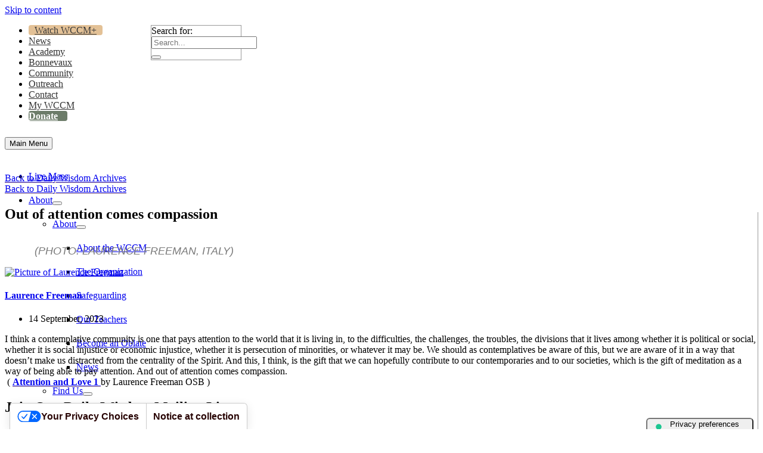

--- FILE ---
content_type: text/html; charset=UTF-8
request_url: https://wccm.org/daily-wisdom/out-of-attention-comes-compassion/
body_size: 48947
content:
<!DOCTYPE html>
<html lang="en-GB">
<head>
<meta charset="UTF-8">
<meta name="viewport" content="width=device-width, initial-scale=1">
<link rel="profile" href="https://gmpg.org/xfn/11">

			<script type="text/javascript" class="_iub_cs_skip">
				var _iub = _iub || {};
				_iub.csConfiguration = _iub.csConfiguration || {};
				_iub.csConfiguration.siteId = "1109800";
				_iub.csConfiguration.cookiePolicyId = "85439402";
			</script>
			<script class="_iub_cs_skip" src="https://cs.iubenda.com/sync/1109800.js"></script>
			<title>Out of attention comes compassion | WCCM</title>
	<style>img:is([sizes="auto" i], [sizes^="auto," i]) { contain-intrinsic-size: 3000px 1500px }</style>
	    <!-- Start VWO Common Smartcode -->
    <script data-cfasync="false" nowprocket data-jetpack-boost="ignore" type='text/javascript'>
        var _vwo_clicks = 10;
    </script>
    <!-- End VWO Common Smartcode -->
        <!-- Start VWO Async SmartCode -->
    <link rel="preconnect" href="https://dev.visualwebsiteoptimizer.com" />
    <script data-cfasync="false" nowprocket data-jetpack-boost="ignore" type='text/javascript' id='vwoCode'>
        /* Fix: wp-rocket (application/ld+json) */
        window._vwo_code || (function () {
            var w=window,
            d=document;
            var account_id=898088,
            version=2.2,
            settings_tolerance=2000,
            library_tolerance=2500,
            use_existing_jquery=false,
            platform='web',
            hide_element='body',
            hide_element_style='opacity:0 !important;filter:alpha(opacity=0) !important;background:none !important';
            /* DO NOT EDIT BELOW THIS LINE */
            if(f=!1,v=d.querySelector('#vwoCode'),cc={},-1<d.URL.indexOf('__vwo_disable__')||w._vwo_code)return;try{var e=JSON.parse(localStorage.getItem('_vwo_'+account_id+'_config'));cc=e&&'object'==typeof e?e:{}}catch(e){}function r(t){try{return decodeURIComponent(t)}catch(e){return t}}var s=function(){var e={combination:[],combinationChoose:[],split:[],exclude:[],uuid:null,consent:null,optOut:null},t=d.cookie||'';if(!t)return e;for(var n,i,o=/(?:^|;\s*)(?:(_vis_opt_exp_(\d+)_combi=([^;]*))|(_vis_opt_exp_(\d+)_combi_choose=([^;]*))|(_vis_opt_exp_(\d+)_split=([^:;]*))|(_vis_opt_exp_(\d+)_exclude=[^;]*)|(_vis_opt_out=([^;]*))|(_vwo_global_opt_out=[^;]*)|(_vwo_uuid=([^;]*))|(_vwo_consent=([^;]*)))/g;null!==(n=o.exec(t));)try{n[1]?e.combination.push({id:n[2],value:r(n[3])}):n[4]?e.combinationChoose.push({id:n[5],value:r(n[6])}):n[7]?e.split.push({id:n[8],value:r(n[9])}):n[10]?e.exclude.push({id:n[11]}):n[12]?e.optOut=r(n[13]):n[14]?e.optOut=!0:n[15]?e.uuid=r(n[16]):n[17]&&(i=r(n[18]),e.consent=i&&3<=i.length?i.substring(0,3):null)}catch(e){}return e}();function i(){var e=function(){if(w.VWO&&Array.isArray(w.VWO))for(var e=0;e<w.VWO.length;e++){var t=w.VWO[e];if(Array.isArray(t)&&('setVisitorId'===t[0]||'setSessionId'===t[0]))return!0}return!1}(),t='a='+account_id+'&u='+encodeURIComponent(w._vis_opt_url||d.URL)+'&vn='+version+'&ph=1'+('undefined'!=typeof platform?'&p='+platform:'')+'&st='+w.performance.now();e||((n=function(){var e,t=[],n={},i=w.VWO&&w.VWO.appliedCampaigns||{};for(e in i){var o=i[e]&&i[e].v;o&&(t.push(e+'-'+o+'-1'),n[e]=!0)}if(s&&s.combination)for(var r=0;r<s.combination.length;r++){var a=s.combination[r];n[a.id]||t.push(a.id+'-'+a.value)}return t.join('|')}())&&(t+='&c='+n),(n=function(){var e=[],t={};if(s&&s.combinationChoose)for(var n=0;n<s.combinationChoose.length;n++){var i=s.combinationChoose[n];e.push(i.id+'-'+i.value),t[i.id]=!0}if(s&&s.split)for(var o=0;o<s.split.length;o++)t[(i=s.split[o]).id]||e.push(i.id+'-'+i.value);return e.join('|')}())&&(t+='&cc='+n),(n=function(){var e={},t=[];if(w.VWO&&Array.isArray(w.VWO))for(var n=0;n<w.VWO.length;n++){var i=w.VWO[n];if(Array.isArray(i)&&'setVariation'===i[0]&&i[1]&&Array.isArray(i[1]))for(var o=0;o<i[1].length;o++){var r,a=i[1][o];a&&'object'==typeof a&&(r=a.e,a=a.v,r&&a&&(e[r]=a))}}for(r in e)t.push(r+'-'+e[r]);return t.join('|')}())&&(t+='&sv='+n)),s&&s.optOut&&(t+='&o='+s.optOut);var n=function(){var e=[],t={};if(s&&s.exclude)for(var n=0;n<s.exclude.length;n++){var i=s.exclude[n];t[i.id]||(e.push(i.id),t[i.id]=!0)}return e.join('|')}();return n&&(t+='&e='+n),s&&s.uuid&&(t+='&id='+s.uuid),s&&s.consent&&(t+='&consent='+s.consent),w.name&&-1<w.name.indexOf('_vis_preview')&&(t+='&pM=true'),w.VWO&&w.VWO.ed&&(t+='&ed='+w.VWO.ed),t}code={nonce:v&&v.nonce,use_existing_jquery:function(){return'undefined'!=typeof use_existing_jquery?use_existing_jquery:void 0},library_tolerance:function(){return'undefined'!=typeof library_tolerance?library_tolerance:void 0},settings_tolerance:function(){return cc.sT||settings_tolerance},hide_element_style:function(){return'{'+(cc.hES||hide_element_style)+'}'},hide_element:function(){return performance.getEntriesByName('first-contentful-paint')[0]?'':'string'==typeof cc.hE?cc.hE:hide_element},getVersion:function(){return version},finish:function(e){var t;f||(f=!0,(t=d.getElementById('_vis_opt_path_hides'))&&t.parentNode.removeChild(t),e&&((new Image).src='https://dev.visualwebsiteoptimizer.com/ee.gif?a='+account_id+e))},finished:function(){return f},addScript:function(e){var t=d.createElement('script');t.type='text/javascript',e.src?t.src=e.src:t.text=e.text,v&&t.setAttribute('nonce',v.nonce),d.getElementsByTagName('head')[0].appendChild(t)},load:function(e,t){t=t||{};var n=new XMLHttpRequest;n.open('GET',e,!0),n.withCredentials=!t.dSC,n.responseType=t.responseType||'text',n.onload=function(){if(t.onloadCb)return t.onloadCb(n,e);200===n.status?_vwo_code.addScript({text:n.responseText}):_vwo_code.finish('&e=loading_failure:'+e)},n.onerror=function(){if(t.onerrorCb)return t.onerrorCb(e);_vwo_code.finish('&e=loading_failure:'+e)},n.send()},init:function(){var e,t=this.settings_tolerance();w._vwo_settings_timer=setTimeout(function(){_vwo_code.finish()},t),'body'!==this.hide_element()?(n=d.createElement('style'),e=(t=this.hide_element())?t+this.hide_element_style():'',t=d.getElementsByTagName('head')[0],n.setAttribute('id','_vis_opt_path_hides'),v&&n.setAttribute('nonce',v.nonce),n.setAttribute('type','text/css'),n.styleSheet?n.styleSheet.cssText=e:n.appendChild(d.createTextNode(e)),t.appendChild(n)):(n=d.getElementsByTagName('head')[0],(e=d.createElement('div')).style.cssText='z-index: 2147483647 !important;position: fixed !important;left: 0 !important;top: 0 !important;width: 100% !important;height: 100% !important;background: white !important;',e.setAttribute('id','_vis_opt_path_hides'),e.classList.add('_vis_hide_layer'),n.parentNode.insertBefore(e,n.nextSibling));var n='https://dev.visualwebsiteoptimizer.com/j.php?'+i();-1!==w.location.search.indexOf('_vwo_xhr')?this.addScript({src:n}):this.load(n+'&x=true',{l:1})}};w._vwo_code=code;code.init();})();
    </script>
    <!-- End VWO Async SmartCode -->
    
<!-- The SEO Framework by Sybre Waaijer -->
<link rel="canonical" href="https://wccm.org/daily-wisdom/out-of-attention-comes-compassion/" />
<meta name="description" content="I think a contemplative community is one that pays attention to the world that it is living in, to the difficulties, the challenges, the troubles…" />
<meta name="theme-color" content="#6c7c69" />
<meta property="og:type" content="article" />
<meta property="og:locale" content="en_GB" />
<meta property="og:site_name" content="WCCM" />
<meta property="og:title" content="Out of attention comes compassion | WCCM" />
<meta property="og:description" content="I think a contemplative community is one that pays attention to the world that it is living in, to the difficulties, the challenges, the troubles, the divisions that it lives among whether it is…" />
<meta property="og:url" content="https://wccm.org/daily-wisdom/out-of-attention-comes-compassion/" />
<meta property="og:image" content="https://wccm.org/wp-content/uploads/2023/09/p448686015_47ddaa4.jpg" />
<meta property="og:image:width" content="800" />
<meta property="og:image:height" content="533" />
<meta property="article:published_time" content="2023-09-14T18:53:45+00:00" />
<meta property="article:modified_time" content="2023-09-13T18:56:50+00:00" />
<meta name="twitter:card" content="summary_large_image" />
<meta name="twitter:title" content="Out of attention comes compassion | WCCM" />
<meta name="twitter:description" content="I think a contemplative community is one that pays attention to the world that it is living in, to the difficulties, the challenges, the troubles, the divisions that it lives among whether it is…" />
<meta name="twitter:image" content="https://wccm.org/wp-content/uploads/2023/09/p448686015_47ddaa4.jpg" />
<script type="application/ld+json">{"@context":"https://schema.org","@graph":[{"@type":"WebSite","@id":"https://wccm.org/#/schema/WebSite","url":"https://wccm.org/","name":"WCCM","description":"The World Community for Christian Meditation","inLanguage":"en-GB","potentialAction":{"@type":"SearchAction","target":{"@type":"EntryPoint","urlTemplate":"https://wccm.org/search/{search_term_string}/"},"query-input":"required name=search_term_string"},"publisher":{"@type":"Organization","@id":"https://wccm.org/#/schema/Organization","name":"WCCM","url":"https://wccm.org/","logo":{"@type":"ImageObject","url":"https://wccm.org/wp-content/uploads/2020/11/cropped-WCCM-Logo-2020-wide-1.png","contentUrl":"https://wccm.org/wp-content/uploads/2020/11/cropped-WCCM-Logo-2020-wide-1.png","width":2301,"height":765,"contentSize":"126671"}}},{"@type":"WebPage","@id":"https://wccm.org/daily-wisdom/out-of-attention-comes-compassion/","url":"https://wccm.org/daily-wisdom/out-of-attention-comes-compassion/","name":"Out of attention comes compassion | WCCM","description":"I think a contemplative community is one that pays attention to the world that it is living in, to the difficulties, the challenges, the troubles…","inLanguage":"en-GB","isPartOf":{"@id":"https://wccm.org/#/schema/WebSite"},"breadcrumb":{"@type":"BreadcrumbList","@id":"https://wccm.org/#/schema/BreadcrumbList","itemListElement":[{"@type":"ListItem","position":1,"item":"https://wccm.org/","name":"WCCM"},{"@type":"ListItem","position":2,"item":"https://wccm.org/daily-wisdom/","name":"Archives: Daily Wisdom"},{"@type":"ListItem","position":3,"item":"https://wccm.org/category/daily-wisdom/","name":"Category: Daily Wisdom"},{"@type":"ListItem","position":4,"name":"Out of attention comes compassion"}]},"potentialAction":{"@type":"ReadAction","target":"https://wccm.org/daily-wisdom/out-of-attention-comes-compassion/"},"datePublished":"2023-09-14T18:53:45+00:00","dateModified":"2023-09-13T18:56:50+00:00","author":{"@type":"Person","@id":"https://wccm.org/#/schema/Person/0a70379ca7651c7aa6083129461b4791","name":"Laurence Freeman","description":"Director of the WCCM, Laurence Freeman was born in England in 1951 where he was educated by the Benedictines and studied English Literature at New College, Oxford University. Before entering monastic life, he had experience with the United Nations in..."}}]}</script>
<!-- / The SEO Framework by Sybre Waaijer | 5.67ms meta | 0.09ms boot -->

<link rel='dns-prefetch' href='//cdn.iubenda.com' />
<link rel='dns-prefetch' href='//plausible.io' />
<link rel="alternate" type="application/rss+xml" title="WCCM &raquo; Feed" href="https://wccm.org/feed/" />
<link rel="alternate" type="application/rss+xml" title="WCCM &raquo; Comments Feed" href="https://wccm.org/comments/feed/" />
<script>
window._wpemojiSettings = {"baseUrl":"https:\/\/s.w.org\/images\/core\/emoji\/16.0.1\/72x72\/","ext":".png","svgUrl":"https:\/\/s.w.org\/images\/core\/emoji\/16.0.1\/svg\/","svgExt":".svg","source":{"concatemoji":"https:\/\/wccm.org\/wp-includes\/js\/wp-emoji-release.min.js?ver=6.8.3"}};
/*! This file is auto-generated */
!function(s,n){var o,i,e;function c(e){try{var t={supportTests:e,timestamp:(new Date).valueOf()};sessionStorage.setItem(o,JSON.stringify(t))}catch(e){}}function p(e,t,n){e.clearRect(0,0,e.canvas.width,e.canvas.height),e.fillText(t,0,0);var t=new Uint32Array(e.getImageData(0,0,e.canvas.width,e.canvas.height).data),a=(e.clearRect(0,0,e.canvas.width,e.canvas.height),e.fillText(n,0,0),new Uint32Array(e.getImageData(0,0,e.canvas.width,e.canvas.height).data));return t.every(function(e,t){return e===a[t]})}function u(e,t){e.clearRect(0,0,e.canvas.width,e.canvas.height),e.fillText(t,0,0);for(var n=e.getImageData(16,16,1,1),a=0;a<n.data.length;a++)if(0!==n.data[a])return!1;return!0}function f(e,t,n,a){switch(t){case"flag":return n(e,"\ud83c\udff3\ufe0f\u200d\u26a7\ufe0f","\ud83c\udff3\ufe0f\u200b\u26a7\ufe0f")?!1:!n(e,"\ud83c\udde8\ud83c\uddf6","\ud83c\udde8\u200b\ud83c\uddf6")&&!n(e,"\ud83c\udff4\udb40\udc67\udb40\udc62\udb40\udc65\udb40\udc6e\udb40\udc67\udb40\udc7f","\ud83c\udff4\u200b\udb40\udc67\u200b\udb40\udc62\u200b\udb40\udc65\u200b\udb40\udc6e\u200b\udb40\udc67\u200b\udb40\udc7f");case"emoji":return!a(e,"\ud83e\udedf")}return!1}function g(e,t,n,a){var r="undefined"!=typeof WorkerGlobalScope&&self instanceof WorkerGlobalScope?new OffscreenCanvas(300,150):s.createElement("canvas"),o=r.getContext("2d",{willReadFrequently:!0}),i=(o.textBaseline="top",o.font="600 32px Arial",{});return e.forEach(function(e){i[e]=t(o,e,n,a)}),i}function t(e){var t=s.createElement("script");t.src=e,t.defer=!0,s.head.appendChild(t)}"undefined"!=typeof Promise&&(o="wpEmojiSettingsSupports",i=["flag","emoji"],n.supports={everything:!0,everythingExceptFlag:!0},e=new Promise(function(e){s.addEventListener("DOMContentLoaded",e,{once:!0})}),new Promise(function(t){var n=function(){try{var e=JSON.parse(sessionStorage.getItem(o));if("object"==typeof e&&"number"==typeof e.timestamp&&(new Date).valueOf()<e.timestamp+604800&&"object"==typeof e.supportTests)return e.supportTests}catch(e){}return null}();if(!n){if("undefined"!=typeof Worker&&"undefined"!=typeof OffscreenCanvas&&"undefined"!=typeof URL&&URL.createObjectURL&&"undefined"!=typeof Blob)try{var e="postMessage("+g.toString()+"("+[JSON.stringify(i),f.toString(),p.toString(),u.toString()].join(",")+"));",a=new Blob([e],{type:"text/javascript"}),r=new Worker(URL.createObjectURL(a),{name:"wpTestEmojiSupports"});return void(r.onmessage=function(e){c(n=e.data),r.terminate(),t(n)})}catch(e){}c(n=g(i,f,p,u))}t(n)}).then(function(e){for(var t in e)n.supports[t]=e[t],n.supports.everything=n.supports.everything&&n.supports[t],"flag"!==t&&(n.supports.everythingExceptFlag=n.supports.everythingExceptFlag&&n.supports[t]);n.supports.everythingExceptFlag=n.supports.everythingExceptFlag&&!n.supports.flag,n.DOMReady=!1,n.readyCallback=function(){n.DOMReady=!0}}).then(function(){return e}).then(function(){var e;n.supports.everything||(n.readyCallback(),(e=n.source||{}).concatemoji?t(e.concatemoji):e.wpemoji&&e.twemoji&&(t(e.twemoji),t(e.wpemoji)))}))}((window,document),window._wpemojiSettings);
</script>
<link rel='stylesheet' id='mec-select2-style-css' href='https://wccm.org/wp-content/plugins/modern-events-calendar/assets/packages/select2/select2.min.css?ver=6.1.0' media='all' />
<link rel='stylesheet' id='mec-font-icons-css' href='https://wccm.org/wp-content/plugins/modern-events-calendar/assets/css/iconfonts.css?ver=6.8.3' media='all' />
<link rel='stylesheet' id='mec-frontend-style-css' href='https://wccm.org/wp-content/plugins/modern-events-calendar/assets/css/frontend.min.css?ver=6.1.0' media='all' />
<link rel='stylesheet' id='mec-tooltip-shadow-style-css' href='https://wccm.org/wp-content/plugins/modern-events-calendar/assets/packages/tooltip/tooltipster-sideTip-shadow.min.css?ver=6.8.3' media='all' />
<link rel='stylesheet' id='featherlight-css' href='https://wccm.org/wp-content/plugins/modern-events-calendar/assets/packages/featherlight/featherlight.css?ver=6.8.3' media='all' />
<link rel='stylesheet' id='mec-lity-style-css' href='https://wccm.org/wp-content/plugins/modern-events-calendar/assets/packages/lity/lity.min.css?ver=6.8.3' media='all' />
<link rel='stylesheet' id='mec-general-calendar-style-css' href='https://wccm.org/wp-content/plugins/modern-events-calendar/assets/css/mec-general-calendar.css?ver=6.8.3' media='all' />
<link rel='stylesheet' id='astra-theme-css-css' href='https://wccm.org/wp-content/themes/astra/assets/css/minified/style.min.css?ver=4.12.1' media='all' />
<link rel='stylesheet' id='astra-google-fonts-css' href='https://wccm.org/wp-content/astra-local-fonts/astra-local-fonts.css?ver=4.12.1' media='all' />
<link rel='stylesheet' id='astra-theme-dynamic-css' href='https://wccm.org/wp-content/uploads/astra/astra-theme-dynamic-css-post-313575.css?ver=1770028690' media='all' />
<style id='wp-emoji-styles-inline-css'>

	img.wp-smiley, img.emoji {
		display: inline !important;
		border: none !important;
		box-shadow: none !important;
		height: 1em !important;
		width: 1em !important;
		margin: 0 0.07em !important;
		vertical-align: -0.1em !important;
		background: none !important;
		padding: 0 !important;
	}
</style>
<link rel='stylesheet' id='wp-block-library-css' href='https://wccm.org/wp-includes/css/dist/block-library/style.min.css?ver=6.8.3' media='all' />
<link rel='stylesheet' id='donmhico-insert-giphy-block-css' href='https://wccm.org/wp-content/plugins/insert-giphy-block/style.css?ver=1652278825' media='all' />
<style id='global-styles-inline-css'>
:root{--wp--preset--aspect-ratio--square: 1;--wp--preset--aspect-ratio--4-3: 4/3;--wp--preset--aspect-ratio--3-4: 3/4;--wp--preset--aspect-ratio--3-2: 3/2;--wp--preset--aspect-ratio--2-3: 2/3;--wp--preset--aspect-ratio--16-9: 16/9;--wp--preset--aspect-ratio--9-16: 9/16;--wp--preset--color--black: #000000;--wp--preset--color--cyan-bluish-gray: #abb8c3;--wp--preset--color--white: #ffffff;--wp--preset--color--pale-pink: #f78da7;--wp--preset--color--vivid-red: #cf2e2e;--wp--preset--color--luminous-vivid-orange: #ff6900;--wp--preset--color--luminous-vivid-amber: #fcb900;--wp--preset--color--light-green-cyan: #7bdcb5;--wp--preset--color--vivid-green-cyan: #00d084;--wp--preset--color--pale-cyan-blue: #8ed1fc;--wp--preset--color--vivid-cyan-blue: #0693e3;--wp--preset--color--vivid-purple: #9b51e0;--wp--preset--color--ast-global-color-0: var(--ast-global-color-0);--wp--preset--color--ast-global-color-1: var(--ast-global-color-1);--wp--preset--color--ast-global-color-2: var(--ast-global-color-2);--wp--preset--color--ast-global-color-3: var(--ast-global-color-3);--wp--preset--color--ast-global-color-4: var(--ast-global-color-4);--wp--preset--color--ast-global-color-5: var(--ast-global-color-5);--wp--preset--color--ast-global-color-6: var(--ast-global-color-6);--wp--preset--color--ast-global-color-7: var(--ast-global-color-7);--wp--preset--color--ast-global-color-8: var(--ast-global-color-8);--wp--preset--gradient--vivid-cyan-blue-to-vivid-purple: linear-gradient(135deg,rgba(6,147,227,1) 0%,rgb(155,81,224) 100%);--wp--preset--gradient--light-green-cyan-to-vivid-green-cyan: linear-gradient(135deg,rgb(122,220,180) 0%,rgb(0,208,130) 100%);--wp--preset--gradient--luminous-vivid-amber-to-luminous-vivid-orange: linear-gradient(135deg,rgba(252,185,0,1) 0%,rgba(255,105,0,1) 100%);--wp--preset--gradient--luminous-vivid-orange-to-vivid-red: linear-gradient(135deg,rgba(255,105,0,1) 0%,rgb(207,46,46) 100%);--wp--preset--gradient--very-light-gray-to-cyan-bluish-gray: linear-gradient(135deg,rgb(238,238,238) 0%,rgb(169,184,195) 100%);--wp--preset--gradient--cool-to-warm-spectrum: linear-gradient(135deg,rgb(74,234,220) 0%,rgb(151,120,209) 20%,rgb(207,42,186) 40%,rgb(238,44,130) 60%,rgb(251,105,98) 80%,rgb(254,248,76) 100%);--wp--preset--gradient--blush-light-purple: linear-gradient(135deg,rgb(255,206,236) 0%,rgb(152,150,240) 100%);--wp--preset--gradient--blush-bordeaux: linear-gradient(135deg,rgb(254,205,165) 0%,rgb(254,45,45) 50%,rgb(107,0,62) 100%);--wp--preset--gradient--luminous-dusk: linear-gradient(135deg,rgb(255,203,112) 0%,rgb(199,81,192) 50%,rgb(65,88,208) 100%);--wp--preset--gradient--pale-ocean: linear-gradient(135deg,rgb(255,245,203) 0%,rgb(182,227,212) 50%,rgb(51,167,181) 100%);--wp--preset--gradient--electric-grass: linear-gradient(135deg,rgb(202,248,128) 0%,rgb(113,206,126) 100%);--wp--preset--gradient--midnight: linear-gradient(135deg,rgb(2,3,129) 0%,rgb(40,116,252) 100%);--wp--preset--font-size--small: 13px;--wp--preset--font-size--medium: 20px;--wp--preset--font-size--large: 36px;--wp--preset--font-size--x-large: 42px;--wp--preset--spacing--20: 0.44rem;--wp--preset--spacing--30: 0.67rem;--wp--preset--spacing--40: 1rem;--wp--preset--spacing--50: 1.5rem;--wp--preset--spacing--60: 2.25rem;--wp--preset--spacing--70: 3.38rem;--wp--preset--spacing--80: 5.06rem;--wp--preset--shadow--natural: 6px 6px 9px rgba(0, 0, 0, 0.2);--wp--preset--shadow--deep: 12px 12px 50px rgba(0, 0, 0, 0.4);--wp--preset--shadow--sharp: 6px 6px 0px rgba(0, 0, 0, 0.2);--wp--preset--shadow--outlined: 6px 6px 0px -3px rgba(255, 255, 255, 1), 6px 6px rgba(0, 0, 0, 1);--wp--preset--shadow--crisp: 6px 6px 0px rgba(0, 0, 0, 1);}:root { --wp--style--global--content-size: var(--wp--custom--ast-content-width-size);--wp--style--global--wide-size: var(--wp--custom--ast-wide-width-size); }:where(body) { margin: 0; }.wp-site-blocks > .alignleft { float: left; margin-right: 2em; }.wp-site-blocks > .alignright { float: right; margin-left: 2em; }.wp-site-blocks > .aligncenter { justify-content: center; margin-left: auto; margin-right: auto; }:where(.wp-site-blocks) > * { margin-block-start: 24px; margin-block-end: 0; }:where(.wp-site-blocks) > :first-child { margin-block-start: 0; }:where(.wp-site-blocks) > :last-child { margin-block-end: 0; }:root { --wp--style--block-gap: 24px; }:root :where(.is-layout-flow) > :first-child{margin-block-start: 0;}:root :where(.is-layout-flow) > :last-child{margin-block-end: 0;}:root :where(.is-layout-flow) > *{margin-block-start: 24px;margin-block-end: 0;}:root :where(.is-layout-constrained) > :first-child{margin-block-start: 0;}:root :where(.is-layout-constrained) > :last-child{margin-block-end: 0;}:root :where(.is-layout-constrained) > *{margin-block-start: 24px;margin-block-end: 0;}:root :where(.is-layout-flex){gap: 24px;}:root :where(.is-layout-grid){gap: 24px;}.is-layout-flow > .alignleft{float: left;margin-inline-start: 0;margin-inline-end: 2em;}.is-layout-flow > .alignright{float: right;margin-inline-start: 2em;margin-inline-end: 0;}.is-layout-flow > .aligncenter{margin-left: auto !important;margin-right: auto !important;}.is-layout-constrained > .alignleft{float: left;margin-inline-start: 0;margin-inline-end: 2em;}.is-layout-constrained > .alignright{float: right;margin-inline-start: 2em;margin-inline-end: 0;}.is-layout-constrained > .aligncenter{margin-left: auto !important;margin-right: auto !important;}.is-layout-constrained > :where(:not(.alignleft):not(.alignright):not(.alignfull)){max-width: var(--wp--style--global--content-size);margin-left: auto !important;margin-right: auto !important;}.is-layout-constrained > .alignwide{max-width: var(--wp--style--global--wide-size);}body .is-layout-flex{display: flex;}.is-layout-flex{flex-wrap: wrap;align-items: center;}.is-layout-flex > :is(*, div){margin: 0;}body .is-layout-grid{display: grid;}.is-layout-grid > :is(*, div){margin: 0;}body{padding-top: 0px;padding-right: 0px;padding-bottom: 0px;padding-left: 0px;}a:where(:not(.wp-element-button)){text-decoration: none;}:root :where(.wp-element-button, .wp-block-button__link){background-color: #32373c;border-width: 0;color: #fff;font-family: inherit;font-size: inherit;line-height: inherit;padding: calc(0.667em + 2px) calc(1.333em + 2px);text-decoration: none;}.has-black-color{color: var(--wp--preset--color--black) !important;}.has-cyan-bluish-gray-color{color: var(--wp--preset--color--cyan-bluish-gray) !important;}.has-white-color{color: var(--wp--preset--color--white) !important;}.has-pale-pink-color{color: var(--wp--preset--color--pale-pink) !important;}.has-vivid-red-color{color: var(--wp--preset--color--vivid-red) !important;}.has-luminous-vivid-orange-color{color: var(--wp--preset--color--luminous-vivid-orange) !important;}.has-luminous-vivid-amber-color{color: var(--wp--preset--color--luminous-vivid-amber) !important;}.has-light-green-cyan-color{color: var(--wp--preset--color--light-green-cyan) !important;}.has-vivid-green-cyan-color{color: var(--wp--preset--color--vivid-green-cyan) !important;}.has-pale-cyan-blue-color{color: var(--wp--preset--color--pale-cyan-blue) !important;}.has-vivid-cyan-blue-color{color: var(--wp--preset--color--vivid-cyan-blue) !important;}.has-vivid-purple-color{color: var(--wp--preset--color--vivid-purple) !important;}.has-ast-global-color-0-color{color: var(--wp--preset--color--ast-global-color-0) !important;}.has-ast-global-color-1-color{color: var(--wp--preset--color--ast-global-color-1) !important;}.has-ast-global-color-2-color{color: var(--wp--preset--color--ast-global-color-2) !important;}.has-ast-global-color-3-color{color: var(--wp--preset--color--ast-global-color-3) !important;}.has-ast-global-color-4-color{color: var(--wp--preset--color--ast-global-color-4) !important;}.has-ast-global-color-5-color{color: var(--wp--preset--color--ast-global-color-5) !important;}.has-ast-global-color-6-color{color: var(--wp--preset--color--ast-global-color-6) !important;}.has-ast-global-color-7-color{color: var(--wp--preset--color--ast-global-color-7) !important;}.has-ast-global-color-8-color{color: var(--wp--preset--color--ast-global-color-8) !important;}.has-black-background-color{background-color: var(--wp--preset--color--black) !important;}.has-cyan-bluish-gray-background-color{background-color: var(--wp--preset--color--cyan-bluish-gray) !important;}.has-white-background-color{background-color: var(--wp--preset--color--white) !important;}.has-pale-pink-background-color{background-color: var(--wp--preset--color--pale-pink) !important;}.has-vivid-red-background-color{background-color: var(--wp--preset--color--vivid-red) !important;}.has-luminous-vivid-orange-background-color{background-color: var(--wp--preset--color--luminous-vivid-orange) !important;}.has-luminous-vivid-amber-background-color{background-color: var(--wp--preset--color--luminous-vivid-amber) !important;}.has-light-green-cyan-background-color{background-color: var(--wp--preset--color--light-green-cyan) !important;}.has-vivid-green-cyan-background-color{background-color: var(--wp--preset--color--vivid-green-cyan) !important;}.has-pale-cyan-blue-background-color{background-color: var(--wp--preset--color--pale-cyan-blue) !important;}.has-vivid-cyan-blue-background-color{background-color: var(--wp--preset--color--vivid-cyan-blue) !important;}.has-vivid-purple-background-color{background-color: var(--wp--preset--color--vivid-purple) !important;}.has-ast-global-color-0-background-color{background-color: var(--wp--preset--color--ast-global-color-0) !important;}.has-ast-global-color-1-background-color{background-color: var(--wp--preset--color--ast-global-color-1) !important;}.has-ast-global-color-2-background-color{background-color: var(--wp--preset--color--ast-global-color-2) !important;}.has-ast-global-color-3-background-color{background-color: var(--wp--preset--color--ast-global-color-3) !important;}.has-ast-global-color-4-background-color{background-color: var(--wp--preset--color--ast-global-color-4) !important;}.has-ast-global-color-5-background-color{background-color: var(--wp--preset--color--ast-global-color-5) !important;}.has-ast-global-color-6-background-color{background-color: var(--wp--preset--color--ast-global-color-6) !important;}.has-ast-global-color-7-background-color{background-color: var(--wp--preset--color--ast-global-color-7) !important;}.has-ast-global-color-8-background-color{background-color: var(--wp--preset--color--ast-global-color-8) !important;}.has-black-border-color{border-color: var(--wp--preset--color--black) !important;}.has-cyan-bluish-gray-border-color{border-color: var(--wp--preset--color--cyan-bluish-gray) !important;}.has-white-border-color{border-color: var(--wp--preset--color--white) !important;}.has-pale-pink-border-color{border-color: var(--wp--preset--color--pale-pink) !important;}.has-vivid-red-border-color{border-color: var(--wp--preset--color--vivid-red) !important;}.has-luminous-vivid-orange-border-color{border-color: var(--wp--preset--color--luminous-vivid-orange) !important;}.has-luminous-vivid-amber-border-color{border-color: var(--wp--preset--color--luminous-vivid-amber) !important;}.has-light-green-cyan-border-color{border-color: var(--wp--preset--color--light-green-cyan) !important;}.has-vivid-green-cyan-border-color{border-color: var(--wp--preset--color--vivid-green-cyan) !important;}.has-pale-cyan-blue-border-color{border-color: var(--wp--preset--color--pale-cyan-blue) !important;}.has-vivid-cyan-blue-border-color{border-color: var(--wp--preset--color--vivid-cyan-blue) !important;}.has-vivid-purple-border-color{border-color: var(--wp--preset--color--vivid-purple) !important;}.has-ast-global-color-0-border-color{border-color: var(--wp--preset--color--ast-global-color-0) !important;}.has-ast-global-color-1-border-color{border-color: var(--wp--preset--color--ast-global-color-1) !important;}.has-ast-global-color-2-border-color{border-color: var(--wp--preset--color--ast-global-color-2) !important;}.has-ast-global-color-3-border-color{border-color: var(--wp--preset--color--ast-global-color-3) !important;}.has-ast-global-color-4-border-color{border-color: var(--wp--preset--color--ast-global-color-4) !important;}.has-ast-global-color-5-border-color{border-color: var(--wp--preset--color--ast-global-color-5) !important;}.has-ast-global-color-6-border-color{border-color: var(--wp--preset--color--ast-global-color-6) !important;}.has-ast-global-color-7-border-color{border-color: var(--wp--preset--color--ast-global-color-7) !important;}.has-ast-global-color-8-border-color{border-color: var(--wp--preset--color--ast-global-color-8) !important;}.has-vivid-cyan-blue-to-vivid-purple-gradient-background{background: var(--wp--preset--gradient--vivid-cyan-blue-to-vivid-purple) !important;}.has-light-green-cyan-to-vivid-green-cyan-gradient-background{background: var(--wp--preset--gradient--light-green-cyan-to-vivid-green-cyan) !important;}.has-luminous-vivid-amber-to-luminous-vivid-orange-gradient-background{background: var(--wp--preset--gradient--luminous-vivid-amber-to-luminous-vivid-orange) !important;}.has-luminous-vivid-orange-to-vivid-red-gradient-background{background: var(--wp--preset--gradient--luminous-vivid-orange-to-vivid-red) !important;}.has-very-light-gray-to-cyan-bluish-gray-gradient-background{background: var(--wp--preset--gradient--very-light-gray-to-cyan-bluish-gray) !important;}.has-cool-to-warm-spectrum-gradient-background{background: var(--wp--preset--gradient--cool-to-warm-spectrum) !important;}.has-blush-light-purple-gradient-background{background: var(--wp--preset--gradient--blush-light-purple) !important;}.has-blush-bordeaux-gradient-background{background: var(--wp--preset--gradient--blush-bordeaux) !important;}.has-luminous-dusk-gradient-background{background: var(--wp--preset--gradient--luminous-dusk) !important;}.has-pale-ocean-gradient-background{background: var(--wp--preset--gradient--pale-ocean) !important;}.has-electric-grass-gradient-background{background: var(--wp--preset--gradient--electric-grass) !important;}.has-midnight-gradient-background{background: var(--wp--preset--gradient--midnight) !important;}.has-small-font-size{font-size: var(--wp--preset--font-size--small) !important;}.has-medium-font-size{font-size: var(--wp--preset--font-size--medium) !important;}.has-large-font-size{font-size: var(--wp--preset--font-size--large) !important;}.has-x-large-font-size{font-size: var(--wp--preset--font-size--x-large) !important;}
:root :where(.wp-block-pullquote){font-size: 1.5em;line-height: 1.6;}
</style>
<link rel='stylesheet' id='authors-list-css-css' href='https://wccm.org/wp-content/plugins/authors-list/backend/assets/css/front.css?ver=2.0.6.2' media='all' />
<link rel='stylesheet' id='jquery-ui-css-css' href='https://wccm.org/wp-content/plugins/authors-list/backend/assets/css/jquery-ui.css?ver=2.0.6.2' media='all' />
<link rel='stylesheet' id='mec-single-builder-css' href='https://wccm.org/wp-content/plugins/mec-single-builder/inc/frontend/css/mec-single-builder-frontend.css?ver=1.6.0' media='all' />
<link rel='stylesheet' id='ppress-frontend-css' href='https://wccm.org/wp-content/plugins/wp-user-avatar/assets/css/frontend.min.css?ver=4.16.9' media='all' />
<link rel='stylesheet' id='ppress-flatpickr-css' href='https://wccm.org/wp-content/plugins/wp-user-avatar/assets/flatpickr/flatpickr.min.css?ver=4.16.9' media='all' />
<link rel='stylesheet' id='ppress-select2-css' href='https://wccm.org/wp-content/plugins/wp-user-avatar/assets/select2/select2.min.css?ver=6.8.3' media='all' />
<link rel='stylesheet' id='astra-addon-css-css' href='https://wccm.org/wp-content/uploads/astra-addon/astra-addon-6972d3ef3bcfc4-15321645.css?ver=4.12.1' media='all' />
<link rel='stylesheet' id='astra-addon-dynamic-css' href='https://wccm.org/wp-content/uploads/astra-addon/astra-addon-dynamic-css-post-313575.css?ver=1770028690' media='all' />
<link rel='stylesheet' id='elementor-frontend-css' href='https://wccm.org/wp-content/uploads/elementor/css/custom-frontend.min.css?ver=1769992186' media='all' />
<link rel='stylesheet' id='widget-heading-css' href='https://wccm.org/wp-content/plugins/elementor/assets/css/widget-heading.min.css?ver=3.32.5' media='all' />
<link rel='stylesheet' id='widget-social-icons-css' href='https://wccm.org/wp-content/plugins/elementor/assets/css/widget-social-icons.min.css?ver=3.32.5' media='all' />
<link rel='stylesheet' id='e-apple-webkit-css' href='https://wccm.org/wp-content/uploads/elementor/css/custom-apple-webkit.min.css?ver=1769992186' media='all' />
<link rel='stylesheet' id='widget-icon-list-css' href='https://wccm.org/wp-content/uploads/elementor/css/custom-widget-icon-list.min.css?ver=1769992186' media='all' />
<link rel='stylesheet' id='widget-image-css' href='https://wccm.org/wp-content/plugins/elementor/assets/css/widget-image.min.css?ver=3.32.5' media='all' />
<link rel='stylesheet' id='widget-author-box-css' href='https://wccm.org/wp-content/plugins/elementor-pro/assets/css/widget-author-box.min.css?ver=3.34.4' media='all' />
<link rel='stylesheet' id='widget-post-info-css' href='https://wccm.org/wp-content/plugins/elementor-pro/assets/css/widget-post-info.min.css?ver=3.34.4' media='all' />
<link rel='stylesheet' id='elementor-icons-shared-0-css' href='https://wccm.org/wp-content/plugins/elementor/assets/lib/font-awesome/css/fontawesome.min.css?ver=5.15.3' media='all' />
<link rel='stylesheet' id='elementor-icons-fa-regular-css' href='https://wccm.org/wp-content/plugins/elementor/assets/lib/font-awesome/css/regular.min.css?ver=5.15.3' media='all' />
<link rel='stylesheet' id='elementor-icons-fa-solid-css' href='https://wccm.org/wp-content/plugins/elementor/assets/lib/font-awesome/css/solid.min.css?ver=5.15.3' media='all' />
<link rel='stylesheet' id='widget-price-list-css' href='https://wccm.org/wp-content/plugins/elementor-pro/assets/css/widget-price-list.min.css?ver=3.34.4' media='all' />
<link rel='stylesheet' id='widget-posts-css' href='https://wccm.org/wp-content/plugins/elementor-pro/assets/css/widget-posts.min.css?ver=3.34.4' media='all' />
<link rel='stylesheet' id='elementor-icons-css' href='https://wccm.org/wp-content/plugins/elementor/assets/lib/eicons/css/elementor-icons.min.css?ver=5.44.0' media='all' />
<link rel='stylesheet' id='elementor-post-536-css' href='https://wccm.org/wp-content/uploads/elementor/css/post-536.css?ver=1769992189' media='all' />
<link rel='stylesheet' id='uael-frontend-css' href='https://wccm.org/wp-content/plugins/ultimate-elementor/assets/min-css/uael-frontend.min.css?ver=1.42.3' media='all' />
<link rel='stylesheet' id='uael-teammember-social-icons-css' href='https://wccm.org/wp-content/plugins/elementor/assets/css/widget-social-icons.min.css?ver=3.24.0' media='all' />
<link rel='stylesheet' id='uael-social-share-icons-brands-css' href='https://wccm.org/wp-content/plugins/elementor/assets/lib/font-awesome/css/brands.css?ver=5.15.3' media='all' />
<link rel='stylesheet' id='uael-social-share-icons-fontawesome-css' href='https://wccm.org/wp-content/plugins/elementor/assets/lib/font-awesome/css/fontawesome.css?ver=5.15.3' media='all' />
<link rel='stylesheet' id='uael-nav-menu-icons-css' href='https://wccm.org/wp-content/plugins/elementor/assets/lib/font-awesome/css/solid.css?ver=5.15.3' media='all' />
<link rel='stylesheet' id='font-awesome-5-all-css' href='https://wccm.org/wp-content/plugins/elementor/assets/lib/font-awesome/css/all.min.css?ver=3.32.5' media='all' />
<link rel='stylesheet' id='font-awesome-4-shim-css' href='https://wccm.org/wp-content/plugins/elementor/assets/lib/font-awesome/css/v4-shims.min.css?ver=3.32.5' media='all' />
<link rel='stylesheet' id='elementor-post-1395-css' href='https://wccm.org/wp-content/uploads/elementor/css/post-1395.css?ver=1769992190' media='all' />
<link rel='stylesheet' id='elementor-post-301575-css' href='https://wccm.org/wp-content/uploads/elementor/css/post-301575.css?ver=1769992240' media='all' />
<link rel='stylesheet' id='astra-child-theme-by-being-design-theme-css-css' href='https://wccm.org/wp-content/themes/astra-child/style.css?ver=1.0.0' media='all' />
<link rel='stylesheet' id='elementor-icons-fa-brands-css' href='https://wccm.org/wp-content/plugins/elementor/assets/lib/font-awesome/css/brands.min.css?ver=5.15.3' media='all' />
<script src="https://wccm.org/wp-includes/js/jquery/jquery.min.js?ver=3.7.1" id="jquery-core-js"></script>
<script src="https://wccm.org/wp-includes/js/jquery/jquery-migrate.min.js?ver=3.4.1" id="jquery-migrate-js"></script>

<script  type="text/javascript" class=" _iub_cs_skip" id="iubenda-head-inline-scripts-0">
var _iub = _iub || [];
_iub.csConfiguration = {"askConsentAtCookiePolicyUpdate":true,"countryDetection":true,"enableFadp":true,"enableLgpd":true,"enableUspr":true,"floatingPreferencesButtonDisplay":"anchored-bottom-right","lang":"en","lgpdAppliesGlobally":false,"perPurposeConsent":true,"preferenceCookie":{"expireAfter":180},"siteId":1109800,"usPreferencesWidgetDisplay":"anchored-bottom-left","cookiePolicyId":85439402,"floatingPreferencesButtonCaption":true, "banner":{ "acceptButtonCaptionColor":"#FFFFFF","acceptButtonColor":"#0073CE","acceptButtonDisplay":true,"backgroundColor":"#FFFFFF","closeButtonRejects":true,"customizeButtonCaptionColor":"#4D4D4D","customizeButtonColor":"#DADADA","customizeButtonDisplay":true,"explicitWithdrawal":true,"listPurposes":true,"ownerName":"The World Community for Christian Meditation","position":"float-bottom-right","rejectButtonCaptionColor":"#FFFFFF","rejectButtonColor":"#0073CE","rejectButtonDisplay":true,"showPurposesToggles":true,"showTotalNumberOfProviders":true,"textColor":"#000000" }};
</script>
<script  type="text/javascript" class=" _iub_cs_skip" src="//cdn.iubenda.com/cs/gpp/stub.js?ver=3.12.5" id="iubenda-head-scripts-1-js"></script>
<script  type="text/javascript" charset="UTF-8" async="" class=" _iub_cs_skip" src="//cdn.iubenda.com/cs/iubenda_cs.js?ver=3.12.5" id="iubenda-head-scripts-2-js"></script>
<script src="https://wccm.org/wp-content/plugins/modern-events-calendar/assets/js/mec-general-calendar.js?ver=6.1.0" id="mec-general-calendar-script-js"></script>
<script id="mec-frontend-script-js-extra">
var mecdata = {"day":"day","days":"days","hour":"hour","hours":"hours","minute":"minute","minutes":"minutes","second":"second","seconds":"seconds","elementor_edit_mode":"no","recapcha_key":"","ajax_url":"https:\/\/wccm.org\/wp-admin\/admin-ajax.php","fes_nonce":"74b68ad136","current_year":"2026","current_month":"02","datepicker_format":"yy-mm-dd&Y-m-d"};
</script>
<script src="https://wccm.org/wp-content/plugins/modern-events-calendar/assets/js/frontend.js?ver=6.1.0" id="mec-frontend-script-js"></script>
<script src="https://wccm.org/wp-content/plugins/modern-events-calendar/assets/js/events.js?ver=6.1.0" id="mec-events-script-js"></script>
<script src="https://wccm.org/wp-content/themes/astra/assets/js/minified/flexibility.min.js?ver=4.12.1" id="astra-flexibility-js"></script>
<script id="astra-flexibility-js-after">
typeof flexibility !== "undefined" && flexibility(document.documentElement);
</script>
<script src="https://wccm.org/wp-content/plugins/mec-single-builder/inc/frontend/js/mec-single-builder-frontend.js?ver=1.6.0" id="mec-single-builder-js"></script>
<script src="https://wccm.org/wp-content/plugins/wp-user-avatar/assets/flatpickr/flatpickr.min.js?ver=4.16.9" id="ppress-flatpickr-js"></script>
<script src="https://wccm.org/wp-content/plugins/wp-user-avatar/assets/select2/select2.min.js?ver=4.16.9" id="ppress-select2-js"></script>
<script defer data-domain='wccm.org' data-api='https://plausible.io/api/event' data-cfasync='false' src="https://plausible.io/js/plausible.outbound-links.tagged-events.pageview-props.js?ver=2.5.0" id="plausible-analytics-js"></script>
<script id="plausible-analytics-js-after">
window.plausible = window.plausible || function() { (window.plausible.q = window.plausible.q || []).push(arguments) }
</script>
<script src="https://wccm.org/wp-content/plugins/elementor/assets/lib/font-awesome/js/v4-shims.min.js?ver=3.32.5" id="font-awesome-4-shim-js"></script>
<link rel="https://api.w.org/" href="https://wccm.org/wp-json/" /><link rel="alternate" title="JSON" type="application/json" href="https://wccm.org/wp-json/wp/v2/daily_wisdom/313575" /><link rel="EditURI" type="application/rsd+xml" title="RSD" href="https://wccm.org/xmlrpc.php?rsd" />
<link rel="alternate" title="oEmbed (JSON)" type="application/json+oembed" href="https://wccm.org/wp-json/oembed/1.0/embed?url=https%3A%2F%2Fwccm.org%2Fdaily-wisdom%2Fout-of-attention-comes-compassion%2F" />
<link rel="alternate" title="oEmbed (XML)" type="text/xml+oembed" href="https://wccm.org/wp-json/oembed/1.0/embed?url=https%3A%2F%2Fwccm.org%2Fdaily-wisdom%2Fout-of-attention-comes-compassion%2F&#038;format=xml" />
<!-- Google Tag Manager -->
<script>(function(w,d,s,l,i){w[l]=w[l]||[];w[l].push({'gtm.start':
new Date().getTime(),event:'gtm.js'});var f=d.getElementsByTagName(s)[0],
j=d.createElement(s),dl=l!='dataLayer'?'&l='+l:'';j.async=true;j.src=
'https://www.googletagmanager.com/gtm.js?id='+i+dl;f.parentNode.insertBefore(j,f);
})(window,document,'script','dataLayer','GTM-5C3WLHW');</script>
<!-- End Google Tag Manager -->

<!-- Global site tag (gtag.js) - Google Analytics -->
<script async src="https://www.googletagmanager.com/gtag/js?id=UA-3399635-11"></script>
<script>
  window.dataLayer = window.dataLayer || [];
  function gtag(){dataLayer.push(arguments);}
  gtag('js', new Date());

  gtag('config', 'UA-3399635-11');
</script>

<!-- Google Site Verification -->
<meta name="google-site-verification" content="ie6dwghWjOKlc_Ddz9BTf1faqr43JOyGnlUrozNRFBo" />

<!-- Facebook Pixel Code -->
<script>
  !function(f,b,e,v,n,t,s)
  {if(f.fbq)return;n=f.fbq=function(){n.callMethod?
  n.callMethod.apply(n,arguments):n.queue.push(arguments)};
  if(!f._fbq)f._fbq=n;n.push=n;n.loaded=!0;n.version='2.0';
  n.queue=[];t=b.createElement(e);t.async=!0;
  t.src=v;s=b.getElementsByTagName(e)[0];
  s.parentNode.insertBefore(t,s)}(window, document,'script',
  'https://connect.facebook.net/en_US/fbevents.js');
  fbq('init', '599598084447908');
  fbq('track', 'PageView');
</script>
<noscript><img height="1" width="1" style="display:none"
  src="https://www.facebook.com/tr?id=599598084447908&ev=PageView&noscript=1"
/></noscript>
<!-- End Facebook Pixel Code -->

<meta name="facebook-domain-verification" content="uoekqjq1bqxyhiu4f3en8a5mxrcd3u" />

<!-- Start VWO Async SmartCode -->
<link rel="preconnect" href="https://dev.visualwebsiteoptimizer.com" />
<script type='text/javascript' id='vwoCode'>
window._vwo_code || (function() {
var account_id=898088,
version=2.1,
settings_tolerance=2000,
hide_element='body',
hide_element_style = 'opacity:0 !important;filter:alpha(opacity=0) !important;background:none !important',
/* DO NOT EDIT BELOW THIS LINE */
f=false,w=window,d=document,v=d.querySelector('#vwoCode'),cK='vwo'+account_id+'settings',cc={};try{var c=JSON.parse(localStorage.getItem('_vwo'+account_id+'config'));cc=c&&typeof c==='object'?c:{}}catch(e){}var stT=cc.stT==='session'?w.sessionStorage:w.localStorage;code={use_existing_jquery:function(){return typeof use_existing_jquery!=='undefined'?use_existing_jquery:undefined},library_tolerance:function(){return typeof library_tolerance!=='undefined'?library_tolerance:undefined},settings_tolerance:function(){return cc.sT||settings_tolerance},hide_element_style:function(){return'{'+(cc.hES||hide_element_style)+'}'},hide_element:function(){if(performance.getEntriesByName('first-contentful-paint')[0]){return''}return typeof cc.hE==='string'?cc.hE:hide_element},getVersion:function(){return version},finish:function(e){if(!f){f=true;var t=d.getElementById('_vis_opt_path_hides');if(t)t.parentNode.removeChild(t);if(e)(new Image).src='https://dev.visualwebsiteoptimizer.com/ee.gif?a='+account_id+e}},finished:function(){return f},addScript:function(e){var t=d.createElement('script');t.type='text/javascript';if(e.src){t.src=e.src}else{t.text=e.text}d.getElementsByTagName('head')[0].appendChild(t)},load:function(e,t){var i=this.getSettings(),n=d.createElement('script'),r=this;t=t||{};if(i){n.textContent=i;d.getElementsByTagName('head')[0].appendChild(n);if(!w.VWO||VWO.caE){stT.removeItem(cK);r.load(e)}}else{var o=new XMLHttpRequest;o.open('GET',e,true);o.withCredentials=!t.dSC;o.responseType=t.responseType||'text';o.onload=function(){if(t.onloadCb){return t.onloadCb(o,e)}if(o.status===200){_vwo_code.addScript({text:o.responseText})}else{_vwo_code.finish('&e=loading_failure:'+e)}};o.onerror=function(){if(t.onerrorCb){return t.onerrorCb(e)}_vwo_code.finish('&e=loading_failure:'+e)};o.send()}},getSettings:function(){try{var e=stT.getItem(cK);if(!e){return}e=JSON.parse(e);if(Date.now()>e.e){stT.removeItem(cK);return}return e.s}catch(e){return}},init:function(){if(d.URL.indexOf('vwo_disable_')>-1)return;var e=this.settings_tolerance();w._vwo_settings_timer=setTimeout(function(){_vwo_code.finish();stT.removeItem(cK)},e);var t;if(this.hide_element()!=='body'){t=d.createElement('style');var i=this.hide_element(),n=i?i+this.hide_element_style():'',r=d.getElementsByTagName('head')[0];t.setAttribute('id','_vis_opt_path_hides');v&&t.setAttribute('nonce',v.nonce);t.setAttribute('type','text/css');if(t.styleSheet)t.styleSheet.cssText=n;else t.appendChild(d.createTextNode(n));r.appendChild(t)}else{t=d.getElementsByTagName('head')[0];var n=d.createElement('div');n.style.cssText='z-index: 2147483647 !important;position: fixed !important;left: 0 !important;top: 0 !important;width: 100% !important;height: 100% !important;background: white !important;';n.setAttribute('id','_vis_opt_path_hides');n.classList.add('_vis_hide_layer');t.parentNode.insertBefore(n,t.nextSibling)}var o='https://dev.visualwebsiteoptimizer.com/j.php?a='+account_id+'&u='+encodeURIComponent(d.URL)+'&vn='+version;if(w.location.search.indexOf('_vwo_xhr')!==-1){this.addScript({src:o})}else{this.load(o+'&x=true')}}};w._vwo_code=code;code.init();})();
</script>
<!-- End VWO Async SmartCode --><meta name="generator" content="Elementor 3.32.5; settings: css_print_method-external, google_font-disabled, font_display-auto">
<style>.recentcomments a{display:inline !important;padding:0 !important;margin:0 !important;}</style>			<style>
				.e-con.e-parent:nth-of-type(n+4):not(.e-lazyloaded):not(.e-no-lazyload),
				.e-con.e-parent:nth-of-type(n+4):not(.e-lazyloaded):not(.e-no-lazyload) * {
					background-image: none !important;
				}
				@media screen and (max-height: 1024px) {
					.e-con.e-parent:nth-of-type(n+3):not(.e-lazyloaded):not(.e-no-lazyload),
					.e-con.e-parent:nth-of-type(n+3):not(.e-lazyloaded):not(.e-no-lazyload) * {
						background-image: none !important;
					}
				}
				@media screen and (max-height: 640px) {
					.e-con.e-parent:nth-of-type(n+2):not(.e-lazyloaded):not(.e-no-lazyload),
					.e-con.e-parent:nth-of-type(n+2):not(.e-lazyloaded):not(.e-no-lazyload) * {
						background-image: none !important;
					}
				}
			</style>
						<meta name="theme-color" content="#FFFAF5">
			<link rel="icon" href="https://wccm.org/wp-content/uploads/2021/02/cropped-WCCM-Logo_Bird-Gray-copy-4-32x32.png" sizes="32x32" />
<link rel="icon" href="https://wccm.org/wp-content/uploads/2021/02/cropped-WCCM-Logo_Bird-Gray-copy-4-192x192.png" sizes="192x192" />
<link rel="apple-touch-icon" href="https://wccm.org/wp-content/uploads/2021/02/cropped-WCCM-Logo_Bird-Gray-copy-4-180x180.png" />
<meta name="msapplication-TileImage" content="https://wccm.org/wp-content/uploads/2021/02/cropped-WCCM-Logo_Bird-Gray-copy-4-270x270.png" />
		<style id="wp-custom-css">
			/*
 * GLOBAL STYLES
 * */
.italic {
	font-style: italic;
}

.bold {
	font-weight: bold;
}

/*
 * HEADER STYLES
 * */
.main-header-bar-wrap .main-header-bar.ast-sticky-active {
	box-shadow: 0 5px 6px 0 rgb(36 50 66 / 8%);
}

@media screen and (max-width: 1210px) {
	.main-header-bar-wrap .main-header-bar {
		padding: .5em 0 .5em
	}
}

.main-header-bar {
	line-height: 2.5;
}

@media screen and (min-width: 1211px) {
	.ast-flex.main-header-container {
		height: 70px;
	}
}

.ast-header-break-point .ast-above-header-merged-responsive .ast-above-header-section {
	padding-top: 0px;
	padding-bottom: 0px;
}

.site-branding {
	top: -30px;
	z-index: 9000;
}

@media screen and (min-width: 1211px) {
	.site-branding {
		position: absolute;
	}

	.ast-below-header {
		display: none !important;
	}
}

@media screen and (max-width: 1210px) {
	.ast-above-header .search-form {
		display: none !important;
	}
}

/*Search-box Styles - Above Header*/

.ast-above-header .user-select {
	position: absolute;
	right: 875px;
}

.ast-search-menu-icon .search-form {
	border: 1px solid #999999;
}

form.search-form {
	width: 150px;
}

form.search-form .astra-search-icon {
	display: none;
}

/* Search-box Styles - Below Header */

.main-header-bar-wrap {
	z-index: 3;
}

.ast-below-header,
.ast-header-break-point .ast-below-header {
	height: 0px;
	padding: 0px;
}

.ast-below-header-section-wrap .below-header-user-select .user-select {
	position: absolute;
	top: -55px;
	right: 90px;
}

.ast-header-break-point .below-header-user-select a {
	color: #6c7c69 !important;
}

.ast-header-break-point .below-header-user-select a:hover {
	color: #333;
}

@media screen and (max-width: 544px) {
	.ast-header-break-point .below-header-user-select a:hover {
		color: #333;
	}

	.ast-below-header-section-wrap .below-header-user-select .user-select {
		position: absolute;
		top: -53px;
		right: 85px;
	}
}

/*Top-bar Styles*/
.ast-above-header {
	z-index: 1
}

.ast-above-header a {
	color: #333;
}

li#menu-item-45937 a {
	font-weight: bold;
	background-color: #6C7C69;
	color: White;
	padding-right: 16px;
	border-radius: 4px;
}

li#menu-item-303998 a {
	background-color: #E3C196;
	color: #3a3a3a;
	padding: 0px 10px;
	margin-right: 16px;
	border-radius: 4px;
}

li#menu-item-1092 a:hover {
	color: #fff !important;
	background-color: #465044;
}

/*Megamenu*/
.astra-megamenu.sub-menu {
	top: 44px;
}

@media screen and (min-width: 1211px) {
	li.live a {
		height: 24px !important;
		background-color: #E3C196;
	}
}

li.live a {
	border-radius: 5px;
	margin-right: 10px;
	line-height: 1.4;
}

@media screen and (min-width: 1211px) {
	li.live a {
		background-color: none !important;
	}
}

ul#primary-menu li.current-menu-item,
ul#menu-top-bar-navigation li.current-menu-item {
	box-shadow: inset 0 -0.15em #E3C196 !important;
}

/*
 * BODY STYLES
 * */

/*Elementor Widget Styles*/
.elementor-drop-cap-letter {
	float: left;
	text-align: center;
	line-height: .9;
	font-size: 3.7rem;
	font-family: "Cormorant Garmond";
}

.elementor-cta__bg-wrapper {
	border-radius: 4px;
}

.elementor-post__card img.avatar {
	background: #FFFAF5;
}

.elementor-post__card .elementor-post__thumbnail,
.elementor-post__card .elementor-post__thumbnail__link:after {
	border-radius: 4px;
}

.elementor-posts .elementor-post__thumbnail {
	border-radius: 4px !important;
}

.uael-timeline-main .uael-days .in-view .in-view-timeline-icon {
	background: #6b7d69;
}

.uael-timeline__line__inner {
	background-color: #6b7d69;
	width: 100%;
}

/*Body Content styles*/
.elementor-inner li a,
#content p a,
#content table a,
#content .link a {
	box-shadow: inset 0 -0.1em #E3C196;
	transition: all .4s cubic-bezier(.15, .53, .35, 1);
	cursor: pointer;
}

.elementor-inner li a:hover,
#content p a:hover,
#content table a:hover,
#content .link a:hover {
	box-shadow: inset 0 -0.3em #E3C196;
	cursor: pointer;
}

.elementor figure.wp-caption figcaption {
	font-family: "Alegreya Sans", sans-serif !important;
	color: #7a7a7a;
	font-size: 18px !important;
	font-weight: 500 !important;
	font-style: italic !important;
	padding: 0 10px !important;
}

/*Gutenberg Button Styles*/
#content .wp-block-button .wp-block-button__link {
	background-color: #6C7C69;
	color: #fff;
	font-weight: bold;
	font-family: "Alegreya Sans SC";
	border-radius: 4px;
}

#content .wp-block-button .wp-block-button__link:hover {
	background-color: #465044;
}


/*Gutenberg Image Block Styles*/
h1.entry-title {
	font-style: italic;
}

@media screen and (max-width: 769px) {

	.wp-block-cover,
	.wp-block-cover__inner-container,
	p.has-large-font-size {
		min-height: 0px !important;
		font-size: 18px !important;
		margin: 0 !important;
		padding-left: 0;
		text-align: center;
	}
}

@media screen and (max-width: 769px) {

	.wp-block-image,
	.alignright {
		width: 300px;

	}
}

@media screen and (max-width: 380px) {
	.wp-block-image,
	.alignright {
		width: 200px;

	}
}

/* Gutenberg Media Text */
@media screen and (max-width: 769px) {
	.wp-block-media-text__content {
		margin-top: 10px;
	}
}

/*
#content .elementor-1421 {
	margin-left:-12.5%;
}*/
figcaption {
	color: #7a7a7a;
	font-size: 18px;
	font-weight: 500;
	font-style: italic;
	padding: 0 10px;
}

figure.alignleft,
figure.alignright,
figure.aligncenter,
figure.alignwide,
figure.alignfull {
	margin-top: 10px;
	margin-bottom: 30px;
}

@media screen and (min-width: 769px) {

/*
figure.alignleft {
	width: 66%;
	margin-left:-22%!important;	
	margin-bottom: 15px;
}*/
	figure.alignright {
		width: 66%;
		margin-right: -22% !important;
		margin-bottom: 15px;
	}

	figure.alignwide {
		width: 120%;
		margin-left: -10%;
		max-width: 1050px;
	}

	figure.alignfull {
		width: 100vw;
		margin-left: calc((656px - 100vw) / 2);
		max-width: none;
		margin-top: 45px;
		margin-bottom: 45px;
	}
}

@media screen and (max-width: 380px) {
	.wp-block-spacer {
		height: 50px !Important;
	}
}

/*Gutenberg UAG Styles*/
.wp-block-uagb-info-box {
	background: #6C7C69;
	padding: 20px;
	box-shadow: 3px 3px 10px 0px rgba(0, 0, 0, 0.25);
	color: white;
	margin: 30px 0 35px
}

.wp-block-uagb-info-box .uagb-ifb-title-prefix {
	font-family: "Alegreya Sans SC", sans-serif;
	font-weight: bold;
	margin-top: 15px;
}

.wp-block-uagb-info-box h2,
.wp-block-uagb-info-box h3,
.wp-block-uagb-info-box h4,
.wp-block-uagb-info-box p {
	color: white;
}

.wp-block-uagb-info-box .uagb-ifb-separator {
	border-top-color: #fff;
}

a.wp-block-button__link {
	border: 2px solid white;
}

/*
 * START
 * Private Passwrod Page Styles
 * 
article.post-password-required {
	max-width:1050px;
	margin:90px auto 120px;
	padding:0 20px;
}
*/

/* START
 * Resource post styles
 *  */
body.single-resource span.elementor-price-list-separator {
	margin-right: 0px !important;
}

/* END
 * Resource post styles
 *  */

/* START
 * Gravity Forms styles
 *  
.gform_wrapper {
	border: 2px solid #333;
	border-radius:4px;
	padding:30px;
	background:#E3C196;
}
.gform_wrapper input,
.gform_wrapper select {
	border-color: #333!important;
}
.gform_wrapper input::placeholder {
	color:#000;
	opacity:1;
}
END
 * Gravity Forms styles
 *  */


/* START
 * Meditation Timer  */
#meditation-timer {
	display: none;
}

/*@media screen and (max-width: 480px){
	#meditation-timer{
   display: none !important;
}
}*/
@media screen and (min-width: 1211px) {
	body.home #meditation-timer {
		position: absolute;
		z-index: 10;
		/*right: 0px;*/
		right: 260px;
		top: 114px;
		height: 50px;
		/*padding: 0 20px 0 50px;*/
		padding: 0 50px;
		background-color: #FFFAF5;
		display: flex;
		justify-content: center;
		align-items: center;
		box-shadow: none;
		/*border-radius: 0 0 0 60px;*/
		border-radius: 0 60px;
	}
}

body.home.ast-header-break-point #meditation-timer {
	padding: 8px;
	position: relative;
	width: 100%;
	background-color: rgba(173, 173, 173, .7);
	display: flex;
	justify-content: flex-end;
	align-items: center;
	box-shadow: 0px 1px 5px 0 rgba(173, 173, 173, .4);
	border-radius: none;
}

#meditation-time {
	background: transparent url(https://wccm.org/wp-content/uploads/2021/02/singing-bowl-small.png) no-repeat left center;
	background-size: 51px 33px;
	padding-left: 60px;
}

#meditation-time label {
	color: #555;
	font-size: 13px;
	font-weight: bold;
	text-transform: uppercase;
}

#meditation-time-minutes,
#meditation-countdown {
	font-size: 16px;
	font-weight: bold;
	margin: 0;
	padding: 5px
}

#meditation-time-minutes {
	margin-left: 8px;
	filter: blur(.2em)
}

#meditation-countdown {
	color: #555
}

#meditation-btn-start {
	cursor: pointer;
	background-color: #E3C196;
	color: #333;
	margin-left: 8px;
	text-transform: capitalize;
	border-radius: 4px;
}

#meditation-btn-stop,
#meditation-btn-back {
	background-color: #E3C196;
	color: #222;
	margin-left: 30px;
	text-transform: capitalize;
	cursor: pointer;
}

#meditation-btn-start:hover,
#meditation-btn-stop:hover,
#meditation-btn-back:hover {
	background-color: #333;
	color: #fff;
}

#meditation-timer-overlay {
	position: fixed;
	z-index: 110;
	background-color: rgba(0, 0, 0, .8);
	top: 0;
	left: 0;
	bottom: 0;
	right: 0
}

body.meditation-timer-on {
	overflow: hidden;
}

body.meditation-timer-on #meditation-timer {
	z-index: 111
}

/* END
 * Meditation Timer end */

/*APP BADGE start*/
body.home  .site-header {
	border-bottom: 1px solid #2f35be;
}
#app-badge-26 {
	display: none;
}

@media screen and (min-width: 1211px) {
	body.home #app-badge-26 {
		background: linear-gradient(
			180deg,
			rgb(45, 54, 191) 0%,
			rgb(80, 32, 178) 100%
		);
		display: flex;
		justify-content: center;
		align-items: center;
		position: absolute;
		z-index: 10;
		right: 0;
		top: 114px;
		height: 50px;
		width: 320px;
		padding-left: 50px;
	}
}

body.home.ast-header-break-point #app-badge-26 {
	background: linear-gradient(
		180deg,
		rgb(45, 54, 191) 0%,
		rgb(80, 32, 178) 100%
	);
	justify-content: flex-end;
	display: flex;
	align-items: center;
}

#app-badge-26 a {
	background-image: url('https://wccm.org/wp-content/uploads/2025/12/App-icon-rounded-corners-no-bg.png');
	background-position: left center;
	background-repeat: no-repeat;
	background-size: contain;
	padding: 10px 0 10px 55px;
	display: block;
	line-height: 1;
	font-family: "Alegreya Sans SC";
	font-size: 1rem;
	font-weight: bold;
	color: #fff;
	text-shadow: 2px 2px 0 #000;
}
#app-badge-26 a span {
	font-weight: normal;
	font-size: .9rem;
	display: block;
}
body.home.ast-header-break-point #app-badge-26 a {
	padding: 12px 8px 12px 40px;
}
body.home.ast-header-break-point #app-badge-26 a span {
	display: inline;
}

/*APP BADGE end*/

/* 
 * MEC Archive styles
 * */
.post-type-archive-mec-events h1 {
	font-size: 4rem;
	font-style: italic;
}

.mec-wrap .mec-totalcal-box {
	background-color: #dce0db;
	border: none;
	border-radius: 4px;
	margin-bottom: 40px;

}

.mec-event-grid-classic .mec-event-article {
	border: none;
	box-shadow: 3px 3px 10px rgba(0, 0, 0, 0.15);
	transition: all .3s;

}

.mec-event-grid-classic .mec-event-article:hover {
	border: none;
	box-shadow: 6px 6px 15px rgba(0, 0, 0, 0.25);
}

article.mec-event-article.mec-clear {
	border-radius: 4px !important;
}

.mec-event-grid-classic .mec-event-image img {
	border-radius: 4px 4px 0px 0px;
}

@media screen and (min-width: 768px) {
	.mec-event-image img {
		width: 323px;
		height: 181px;
		object-fit: cover;
	}
}

.mec-event-grid-classic .mec-event-content {
	padding: 5px 15px 15px;
	border-radius: 0px 0px 4px 4px;
	/*background: none!important;*/
}

.mec-event-footer {
	display: none !important;
}

.mec-event-grid-classic .mec-event-title {
	text-transform: none;
	text-align: left;
}

.mec-wrap.colorskin-custom .mec-bg-color {
	background-color: transparent !important;
}

.mec-event-grid-classic .mec-event-date::before {
	content: "Date:";
	font-family: "Alegreya Sans SC", sans-serif !important;
	font-size: 15px;
	font-weight: 400;
	text-transform: none;
	color: #666;
	margin-right: 26px;
}

.mec-event-grid-classic .mec-event-date {
	margin: 0px 0 0 0px !important;
	padding: 10px 0 0;
	color: #6c7c69;
	font-family: "Alegreya Sans SC", sans-serif !important;
	font-size: 15px;
	font-weight: bold;
	text-align: left;
}

.mec-event-grid-classic .mec-time-details::before {
	content: "Time:";
	font-family: "Alegreya Sans SC", sans-serif !important;
	font-size: 15px;
	font-weight: 400;
	text-transform: none;
	color: #666;
	margin-right: 26px;
}

.mec-event-grid-classic .mec-time-details {
	margin: 0 !important;
	padding: 0;
	color: #6c7c69;
	font-family: "Alegreya Sans SC", sans-serif !important;
	font-size: 15px;
	font-weight: bold;
	text-align: left;
}

.mec-event-grid-classic h4.mec-event-title {
	margin: 5px 0 0;
}

.mec-event-grid-classic h4.mec-event-title a {
	font-family: "Cormorant Garamond", serif !important;
	font-size: 1.3rem;
	font-style: italic;
	font-weight: bold;
}

.mec-event-grid-classic .mec-label-normal {
	font-family: "Alegreya Sans SC", sans-serif;
	font-size: 13px !important;
	font-weight: 400 !important;
}

.mec-event-grid-classic .mec-grid-event-location,
.mec-event-grid-classic .mec-organizers a {
	margin: 10px 0 0;
	text-align: left;
	font-family: "Alegreya Sans SC", sans-serif !important;
	font-size: 15px;
	font: 15px sans-serif;
	font-weight: 600 !important;
	color: #626262 !important;
	cursor: default;
}

.mec-event-grid-classic .mec-organizers a {
	margin-left: 24px;
}

.mec-event-grid-classic .mec-grid-event-location::before {
	content: "Location: ";
	font-family: "Alegreya Sans SC", sans-serif !important;
	font-size: 15px;
	font-weight: 400;
	color: #666;
	margin-right: 8px;
}

.mec-skin-grid-container .mec-categories {
	margin-left: 70px !important;
}

.mec-skin-grid-container .mec-categories::before {
	content: "Category: ";
	font-family: "Alegreya Sans SC", sans-serif !important;
	font-size: 15px;
	font-weight: 400;
	color: #666;
	margin-left: -70px;
	margin-right: 5px;
}

.mec-skin-grid-container .mec-categories,
.mec-skin-grid-container .mec-shortcode-organizers {
	padding: 0;
	text-align: left;
	margin: 0;
}

.mec-skin-grid-container li.mec-category {
	display: inline-block !important;
}

.mec-skin-grid-container li.mec-category a {
	/*color:#6c7c69;
	background-color:#dce0db;
	margin:4px 6px 2px 0;
	padding: 0px 6px;
	border-radius:4px;*/
	font-family: "Alegreya Sans SC", sans-serif;
	font-weight: 600 !important;
	font-size: 14px !important;
}

.mec-skin-grid-container .mec-shortcode-organizers::before {
	content: "Led By: ";
	font-family: "Alegreya Sans SC", sans-serif !important;
	font-size: 15px;
	font-weight: 400;
	color: #666;
}

.mec-load-more-button {
	background: #6c7c69;
	color: #fff;
	font-family: "Alegreya Sans SC", sans-serif !important;
	text-transform: none;
	font-size: 16px;
	border-radius: 6px;
	transition: none;
	border: none;
}

.event-color {
	display: none;
}

.mec-load-more-button:hover {
	background: #6c7c69;
	border: #6c7c69;
}

.mec-load-more-wrap {
	padding: 0;
}

/*MEC Category Archive*/
body.tax-mec_category h1::before {
	content: "Event Category";
	display: block;
	font-family: "Alegreya Sans SC", sans-serif !important;
	text-transform: none;
	font-size: 18px;
}

body.tax-mec_category h1 {
	margin-bottom: 40px;
}

/* 
 * MEC List styles
 * */
.mec-skin-list-events-container .mec-month-divider span {
	text-transform: none;
}

.mec-event-list-standard .mec-topsec {
	box-shadow: 3px 3px 10px rgba(0, 0, 0, 0.25);
	border-radius: 4px;
}

.mec-event-list-standard .col-md-3.mec-col-table-c.mec-event-meta-wrap {
	border-radius: 4px;
	padding: 20px 20px 10px;
	background-color: #ffffff;
	vertical-align: top;
}

@media screen and (min-width: 961px) {

	.mec-wrap .mec-event-image-wrap {
		width: 20%;
		padding-right: 0;
	}

	.mec-wrap .mec-event-meta-wrap {
		width: 25%;
	}
}

@media screen and (min-width:768px) {
	.mec-event-list-standard .mec-event-image img {
		width: 250px;
		height: 220px !important;
		object-fit: cover;
		border-radius: 4px 0px 0px 4px;
	}
}

@media screen and (max-width: 767px) {
	.mec-topsec .col-md-3.mec-col-table-c.mec-event-meta-wrap {
		width: 100% !important;
	}

	.mec-event-list-standard .mec-event-image img {
		border-radius: 4px 4px 0px 0px !important;
		height: 175px;
		object-fit: cover;
	}
}

.mec-event-list-standard .mec-col-table-c {
	vertical-align: top;
}

.mec-event-list-standard .col-md-6.mec-col-table-c.mec-event-content-wrap {
	display: table-cell;
	height: 100%;
	vertical-align: top;
	float: none !important;
	background-color: #fff;
	padding-left: 20px;
	padding-top: 20px;
	padding-bottom: 20px;
}

.mec-event-list-standard .mec-event-content {
	padding: 0;
}

.mec-event-list-standard h3.mec-event-title {
	font-family: "Alegreya Sans", sans-serif !important;
	font-size: 22px;
	font-weight: 600 !important;
	text-decoration: none !important;
	letter-spacing: 0;
	line-height: 1.35;
	margin-bottom: 5px;
}

.mec-wrap .mec-cancellation-reason span,
.mec-wrap .mec-labels-normal .mec-label-normal {
	position: relative;
	top: -3px;
	font-size: 12px;
	font-weight: 700;
	margin-left: 10px;
	line-height: 1.9;
	letter-spacing: 1px;
	color: #fff;
	padding: 2px 7px;
	border-radius: 2px;
	white-space: nowrap;
	text-transform: uppercase;
}

.mec-event-list-standard .mec-event-description {
	font-size: 18px;
	font-weight: normal;
}

.mec-event-list-standard .mec-event-description span {
	display: none;
}

.mec-event-list-standard .list-organizer-info {
	margin: 10px 0 0;
}

.mec-event-list-standard .list-organizer-info img {
	height: 80px;
	width: 80px;
	object-fit: cover;
	border: solid 1px #999;
	border-radius: 100px;
	box-shadow: 3px 3px 15px rgb(0 0 0 / 15%);
	display: inline;
	margin-top: 10px;
	margin-right: 10px;
}

.mec-event-list-standard .list-organizer-info .mec-shortcode-organizers {
	display: inline;
}

.mec-event-list-standard .list-organizer-info .mec-organizers {
	margin-top: 10px;
	margin-left: -20px;
}

.mec-event-list-standard .list-organizer-info .mec-shortcode-organizers i {
	display: none;
}


.mec-event-list-standard .mec-date-details:before,
.mec-event-list-standard .mec-local-time-details:before,
.mec-event-list-standard .mec-time-details:before,
.mec-event-list-standard .mec-venue-details:before,
.mec-event-list-standard .mec-time-details:before {
	position: absolute;
	left: 6px;
	font-size: 15px;
	top: 3px;
}

.mec-event-list-standard .mec-event-d .mec-start-date-label,
.mec-event-list-standard .mec-event-d .mec-end-date-label,
mec-event-list-standard .mec-time-details {
	text-transform: none;
	font-size: 18px;
}

.mec-event-list-standard .mec-time-details {
	font-family: "Alegreya Sans SC", sans-serif;
	font-size: 18px;
	line-height: 1.5;
	font-weight: bold;
	color: #444;
}

@media screen and (max-width: 320px) {
	.mec-time-details span {
		font-size: 18px;
	}
}

.mec-event-list-standard .mec-event-address {
	display: none;
}

.mec-event-list-standard .mec-organizers {
	margin: 0;

}

.mec-event-list-standard .mec-organizers a.mec-color-hover,
.mec-event-list-standard .mec-venue-details {
	font-family: "Alegreya Sans", sans-serif !important;
	font-size: 18px;
	line-height: 1.5;
	font-weight: bold;
	color: #444;

}

/*** 
 * MEC Single Styles 
 * ***/
.mec-wrap {
	padding-bottom: 90px;
}

.mec-single-event .mec-frontbox {
	background: none;
	border: none;
}

.mec-single-event:not(.mec-single-modern) .mec-local-time-details,
.mec-single-event-date {
	background: none;
}

.has-text-color {
	color: #333333 !important;
}

.mec-container {
	padding-top: 60px;
}

.wp-block-button .wp-block-button__link {
	border-radius: 4px !important;
}

.mec-single-event-time,
.mec-single-event-category,
.mec-single-event-additional-organizers,
.mec-single-event-organizer {
	background: none;
}

.mec-wrap h3.mec-date,
.mec-wrap h3.mec-time {
	font-family: 'Alegreya Sans SC', sans-serif !important;
	text-transform: none;
	font-weight: bold;
	font-size: 18px !important;
}

.mec-single-event .mec-event-meta h3 {
	text-transform: Capitalize;
	font-size: 16px;
	font-weight: 700;
	font-family: 'Alegreya Sans SC', sans-serif !important;
}

.mec-single-event-location dd.author.fn.org {
	font-family: "Alegreya Sans," sans-serif !important;
	font-size: 20px;
	font-weight: 400 !important;
	color: #333;
	text-transform: none;
}

.mec-single-event-location .location address.mec-events-address {
	text-transform: Capitalize;
	font-size: 14px;
	font-weight: 400;
	font-family: 'Alegreya Sans SC', sans-serif !important;
	color: #333;
}

.mec-single-event .mec-wrap .mec-event-meta dt {
	font-family: 'Alegreya Sans SC', sans-serif !important;
}

.mec-single-event .mec-event-meta dd .mec-events-abbr {
	font-family: "Alegreya Sans," sans-serif !important;
	font-size: 20px;
	font-weight: 400 !important;
	color: #333;
	text-transform: none;
}

h3.mec-events-single-section-title {
	font-family: 'Alegreya Sans SC', sans-serif !important;
	text-transform: none;
	font-weight: bold;
	font-size: 18px !important;
}

dd.mec-organizer h6 {
	font-family: "Cormorant Garamond," serif !important;
	font-size: 20px !important;
	font-weight: 400 !important;
	color: #333;
	text-transform: none !important;
}

.single-mec-events .mec-event-content p,
.single-mec-events .mec-event-content ul li {
	font-family: 'Alegreya Sans', sans-serif !important;
	font-size: 20px;
	color: #222;
}

.mec-event-social-icon a {
	background: #6C7C69 !important;
}

.mec-links-details ul li a {
	cursor: pointer;
	border-radius: 4px;
}

.mec-single-event-location dd.author.fn.org {
	font-weight: 300 !important;
	margin: 0px 30px 0px 30px !Important;
}

/*opportunities start*/
.opportunities-template-default table,
.opportunities-template-default tr,
.opportunities-template-default td {
	border: none
}

.opportunities-template-default table tr td:first-child {
	white-space: nowrap
}

/*opportunities end*/

/*Cookie Consent Styles*/
#catapult-cookie-bar {

	box-shadow: 3px 3px 10px rgba(0, 0, 0, 0.80) !important;
}


/*WCCM ACADEMY page*/
.elementor-page-301323 .elementor-menu-anchor {
	position: relative;
	top: -210px;
	padding-bottom: 30px;
}

/*FIX SEARCH ICON APPEAR ON MOBILE*/
.ast-below-header .ast-search-icon {
	display: none;
}

/*SCROLL TO TOP*/
#ast-scroll-top {
	background-color: #E3C195;
	color: #555;
	border-radius: 50%;
	line-height: 1em;
	font-size: 1.8em;
	transition: all 0.3s ease 0s;
}

#ast-scroll-top.ast-scroll-top-icon {
	transform: none;
}

#ast-scroll-top.ast-scroll-top-icon::after {
	content: "TOP";
	display: block;
	font-size: 1rem;
	font-weight: bolder;
	line-height: 1.3em;
}

#ast-scroll-top.ast-scroll-top-icon::before {
	content: "↑";
	display: block;
	padding: 5px 0;
}

#ast-scroll-top.ast-scroll-to-top-right {
	right: 20px;
	bottom: 58px;
}

#ast-scroll-top.ast-scroll-to-top-right:hover {
	opacity: .8;
	bottom: 62px !important;
}

#ast-scroll-top.ast-scroll-to-top-right:focus {
	border: none;
}

/*FIX Series anchor box*/
#about.elementor-menu-anchor,
#dates.elementor-menu-anchor,
#speakers.elementor-menu-anchor,
#included.elementor-menu-anchor,
#concessions.elementor-menu-anchor,
#registrationform.elementor-menu-anchor,
#Registrationform.elementor-menu-anchor {
	position: relative;
	top: -100px;
}

/*event page anchor*/
#speaker.elementor-menu-anchor,
#venue.elementor-menu-anchor,
#accommodation.elementor-menu-anchor,
#schedule.elementor-menu-anchor,
#application.elementor-menu-anchor,
#gallery.elementor-menu-anchor {
	position: relative;
	top: -170px;
}

/*FIX Event list */
@media screen and (min-width: 544px) {
	.mec-event-list-standard .mec-event-image-wrap {
		position: relative;
	}

	.mec-event-list-standard .mec-event-image-wrap .mec-event-image a {
		position: absolute;
		top: 0;
		left: 0;
		width: 100%;
		height: 100%;
	}

	.mec-event-list-standard .mec-event-image-wrap .mec-event-image a img {
		width: 100% !important;
		height: 100% !important;
	}
}

.mec-event-list-standard .mec-event-d .mec-start-date-label,
.mec-event-list-standard .mec-event-d .mec-end-date-label,
.mec-event-list-standard .mec-time-details,
.mec-event-list-standard .mec-organizers a.mec-color-hover,
.mec-event-list-standard .mec-venue-details {
	pointer-events: none;
}

.gallery-caption {
	border: none !important;
}

/*fix after astra update*/
.\"ast-main-header-bar-alignment\" {
	margin-left: auto;
}		</style>
		<style type="text/css">.mec-hourly-schedule-speaker-name, .mec-events-meta-group-countdown .countdown-w span, .mec-single-event .mec-event-meta dt, .mec-hourly-schedule-speaker-job-title, .post-type-archive-mec-events h1, .mec-ticket-available-spots .mec-event-ticket-name, .tax-mec_category h1, .mec-wrap h1, .mec-wrap h2, .mec-wrap h3, .mec-wrap h4, .mec-wrap h5, .mec-wrap h6,.entry-content .mec-wrap h1, .entry-content .mec-wrap h2, .entry-content .mec-wrap h3,.entry-content  .mec-wrap h4, .entry-content .mec-wrap h5, .entry-content .mec-wrap h6{ font-family: 'Cormorant Garamond', Helvetica, Arial, sans-serif;}.mec-single-event .mec-event-meta .mec-events-event-cost, .mec-event-data-fields .mec-event-data-field-item .mec-event-data-field-value, .mec-event-data-fields .mec-event-data-field-item .mec-event-data-field-name, .mec-wrap .info-msg div, .mec-wrap .mec-error div, .mec-wrap .mec-success div, .mec-wrap .warning-msg div, .mec-breadcrumbs .mec-current, .mec-events-meta-group-tags, .mec-single-event .mec-events-meta-group-booking .mec-event-ticket-available, .mec-single-modern .mec-single-event-bar>div dd, .mec-single-event .mec-event-meta dd, .mec-single-event .mec-event-meta dd a, .mec-next-occ-booking span, .mec-hourly-schedule-speaker-description, .mec-single-event .mec-speakers-details ul li .mec-speaker-job-title, .mec-single-event .mec-speakers-details ul li .mec-speaker-name, .mec-event-data-field-items, .mec-load-more-button, .mec-events-meta-group-tags a, .mec-events-button, .mec-wrap abbr, .mec-event-schedule-content dl dt, .mec-breadcrumbs a, .mec-breadcrumbs span .mec-event-content p, .mec-wrap p { font-family: 'Alegreya Sans',sans-serif; font-weight:300;}.mec-event-grid-minimal .mec-modal-booking-button:hover, .mec-events-timeline-wrap .mec-organizer-item a, .mec-events-timeline-wrap .mec-organizer-item:after, .mec-events-timeline-wrap .mec-shortcode-organizers i, .mec-timeline-event .mec-modal-booking-button, .mec-wrap .mec-map-lightbox-wp.mec-event-list-classic .mec-event-date, .mec-timetable-t2-col .mec-modal-booking-button:hover, .mec-event-container-classic .mec-modal-booking-button:hover, .mec-calendar-events-side .mec-modal-booking-button:hover, .mec-event-grid-yearly  .mec-modal-booking-button, .mec-events-agenda .mec-modal-booking-button, .mec-event-grid-simple .mec-modal-booking-button, .mec-event-list-minimal  .mec-modal-booking-button:hover, .mec-timeline-month-divider,  .mec-wrap.colorskin-custom .mec-totalcal-box .mec-totalcal-view span:hover,.mec-wrap.colorskin-custom .mec-calendar.mec-event-calendar-classic .mec-selected-day,.mec-wrap.colorskin-custom .mec-color, .mec-wrap.colorskin-custom .mec-event-sharing-wrap .mec-event-sharing > li:hover a, .mec-wrap.colorskin-custom .mec-color-hover:hover, .mec-wrap.colorskin-custom .mec-color-before *:before ,.mec-wrap.colorskin-custom .mec-widget .mec-event-grid-classic.owl-carousel .owl-nav i,.mec-wrap.colorskin-custom .mec-event-list-classic a.magicmore:hover,.mec-wrap.colorskin-custom .mec-event-grid-simple:hover .mec-event-title,.mec-wrap.colorskin-custom .mec-single-event .mec-event-meta dd.mec-events-event-categories:before,.mec-wrap.colorskin-custom .mec-single-event-date:before,.mec-wrap.colorskin-custom .mec-single-event-time:before,.mec-wrap.colorskin-custom .mec-events-meta-group.mec-events-meta-group-venue:before,.mec-wrap.colorskin-custom .mec-calendar .mec-calendar-side .mec-previous-month i,.mec-wrap.colorskin-custom .mec-calendar .mec-calendar-side .mec-next-month:hover,.mec-wrap.colorskin-custom .mec-calendar .mec-calendar-side .mec-previous-month:hover,.mec-wrap.colorskin-custom .mec-calendar .mec-calendar-side .mec-next-month:hover,.mec-wrap.colorskin-custom .mec-calendar.mec-event-calendar-classic dt.mec-selected-day:hover,.mec-wrap.colorskin-custom .mec-infowindow-wp h5 a:hover, .colorskin-custom .mec-events-meta-group-countdown .mec-end-counts h3,.mec-calendar .mec-calendar-side .mec-next-month i,.mec-wrap .mec-totalcal-box i,.mec-calendar .mec-event-article .mec-event-title a:hover,.mec-attendees-list-details .mec-attendee-profile-link a:hover,.mec-wrap.colorskin-custom .mec-next-event-details li i, .mec-next-event-details i:before, .mec-marker-infowindow-wp .mec-marker-infowindow-count, .mec-next-event-details a,.mec-wrap.colorskin-custom .mec-events-masonry-cats a.mec-masonry-cat-selected,.lity .mec-color,.lity .mec-color-before :before,.lity .mec-color-hover:hover,.lity .mec-wrap .mec-color,.lity .mec-wrap .mec-color-before :before,.lity .mec-wrap .mec-color-hover:hover,.leaflet-popup-content .mec-color,.leaflet-popup-content .mec-color-before :before,.leaflet-popup-content .mec-color-hover:hover,.leaflet-popup-content .mec-wrap .mec-color,.leaflet-popup-content .mec-wrap .mec-color-before :before,.leaflet-popup-content .mec-wrap .mec-color-hover:hover, .mec-calendar.mec-calendar-daily .mec-calendar-d-table .mec-daily-view-day.mec-daily-view-day-active.mec-color, .mec-map-boxshow div .mec-map-view-event-detail.mec-event-detail i,.mec-map-boxshow div .mec-map-view-event-detail.mec-event-detail:hover,.mec-map-boxshow .mec-color,.mec-map-boxshow .mec-color-before :before,.mec-map-boxshow .mec-color-hover:hover,.mec-map-boxshow .mec-wrap .mec-color,.mec-map-boxshow .mec-wrap .mec-color-before :before,.mec-map-boxshow .mec-wrap .mec-color-hover:hover, .mec-choosen-time-message, .mec-booking-calendar-month-navigation .mec-next-month:hover, .mec-booking-calendar-month-navigation .mec-previous-month:hover, .mec-yearly-view-wrap .mec-agenda-event-title a:hover, .mec-yearly-view-wrap .mec-yearly-title-sec .mec-next-year i, .mec-yearly-view-wrap .mec-yearly-title-sec .mec-previous-year i, .mec-yearly-view-wrap .mec-yearly-title-sec .mec-next-year:hover, .mec-yearly-view-wrap .mec-yearly-title-sec .mec-previous-year:hover, .mec-av-spot .mec-av-spot-head .mec-av-spot-box span, .mec-wrap.colorskin-custom .mec-calendar .mec-calendar-side .mec-previous-month:hover .mec-load-month-link, .mec-wrap.colorskin-custom .mec-calendar .mec-calendar-side .mec-next-month:hover .mec-load-month-link, .mec-yearly-view-wrap .mec-yearly-title-sec .mec-previous-year:hover .mec-load-month-link, .mec-yearly-view-wrap .mec-yearly-title-sec .mec-next-year:hover .mec-load-month-link, .mec-skin-list-events-container .mec-data-fields-tooltip .mec-data-fields-tooltip-box ul .mec-event-data-field-item a, .mec-booking-shortcode .mec-event-ticket-name, .mec-booking-shortcode .mec-event-ticket-price, .mec-booking-shortcode .mec-ticket-variation-name, .mec-booking-shortcode .mec-ticket-variation-price, .mec-booking-shortcode label, .mec-booking-shortcode .nice-select, .mec-booking-shortcode input, .mec-booking-shortcode span.mec-book-price-detail-description, .mec-booking-shortcode .mec-ticket-name, .mec-booking-shortcode label.wn-checkbox-label{color: #6c7c69}.mec-skin-carousel-container .mec-event-footer-carousel-type3 .mec-modal-booking-button:hover, .mec-wrap.colorskin-custom .mec-event-sharing .mec-event-share:hover .event-sharing-icon,.mec-wrap.colorskin-custom .mec-event-grid-clean .mec-event-date,.mec-wrap.colorskin-custom .mec-event-list-modern .mec-event-sharing > li:hover a i,.mec-wrap.colorskin-custom .mec-event-list-modern .mec-event-sharing .mec-event-share:hover .mec-event-sharing-icon,.mec-wrap.colorskin-custom .mec-event-list-modern .mec-event-sharing li:hover a i,.mec-wrap.colorskin-custom .mec-calendar:not(.mec-event-calendar-classic) .mec-selected-day,.mec-wrap.colorskin-custom .mec-calendar .mec-selected-day:hover,.mec-wrap.colorskin-custom .mec-calendar .mec-calendar-row  dt.mec-has-event:hover,.mec-wrap.colorskin-custom .mec-calendar .mec-has-event:after, .mec-wrap.colorskin-custom .mec-bg-color, .mec-wrap.colorskin-custom .mec-bg-color-hover:hover, .colorskin-custom .mec-event-sharing-wrap:hover > li, .mec-wrap.colorskin-custom .mec-totalcal-box .mec-totalcal-view span.mec-totalcalview-selected,.mec-wrap .flip-clock-wrapper ul li a div div.inn,.mec-wrap .mec-totalcal-box .mec-totalcal-view span.mec-totalcalview-selected,.event-carousel-type1-head .mec-event-date-carousel,.mec-event-countdown-style3 .mec-event-date,#wrap .mec-wrap article.mec-event-countdown-style1,.mec-event-countdown-style1 .mec-event-countdown-part3 a.mec-event-button,.mec-wrap .mec-event-countdown-style2,.mec-map-get-direction-btn-cnt input[type="submit"],.mec-booking button,span.mec-marker-wrap,.mec-wrap.colorskin-custom .mec-timeline-events-container .mec-timeline-event-date:before, .mec-has-event-for-booking.mec-active .mec-calendar-novel-selected-day, .mec-booking-tooltip.multiple-time .mec-booking-calendar-date.mec-active, .mec-booking-tooltip.multiple-time .mec-booking-calendar-date:hover, .mec-ongoing-normal-label, .mec-calendar .mec-has-event:after, .mec-event-list-modern .mec-event-sharing li:hover .telegram{background-color: #6c7c69;}.mec-booking-tooltip.multiple-time .mec-booking-calendar-date:hover, .mec-calendar-day.mec-active .mec-booking-tooltip.multiple-time .mec-booking-calendar-date.mec-active{ background-color: #6c7c69;}.mec-skin-carousel-container .mec-event-footer-carousel-type3 .mec-modal-booking-button:hover, .mec-timeline-month-divider, .mec-wrap.colorskin-custom .mec-single-event .mec-speakers-details ul li .mec-speaker-avatar a:hover img,.mec-wrap.colorskin-custom .mec-event-list-modern .mec-event-sharing > li:hover a i,.mec-wrap.colorskin-custom .mec-event-list-modern .mec-event-sharing .mec-event-share:hover .mec-event-sharing-icon,.mec-wrap.colorskin-custom .mec-event-list-standard .mec-month-divider span:before,.mec-wrap.colorskin-custom .mec-single-event .mec-social-single:before,.mec-wrap.colorskin-custom .mec-single-event .mec-frontbox-title:before,.mec-wrap.colorskin-custom .mec-calendar .mec-calendar-events-side .mec-table-side-day, .mec-wrap.colorskin-custom .mec-border-color, .mec-wrap.colorskin-custom .mec-border-color-hover:hover, .colorskin-custom .mec-single-event .mec-frontbox-title:before, .colorskin-custom .mec-single-event .mec-wrap-checkout h4:before, .colorskin-custom .mec-single-event .mec-events-meta-group-booking form > h4:before, .mec-wrap.colorskin-custom .mec-totalcal-box .mec-totalcal-view span.mec-totalcalview-selected,.mec-wrap .mec-totalcal-box .mec-totalcal-view span.mec-totalcalview-selected,.event-carousel-type1-head .mec-event-date-carousel:after,.mec-wrap.colorskin-custom .mec-events-masonry-cats a.mec-masonry-cat-selected, .mec-marker-infowindow-wp .mec-marker-infowindow-count, .mec-wrap.colorskin-custom .mec-events-masonry-cats a:hover, .mec-has-event-for-booking .mec-calendar-novel-selected-day, .mec-booking-tooltip.multiple-time .mec-booking-calendar-date.mec-active, .mec-booking-tooltip.multiple-time .mec-booking-calendar-date:hover, .mec-virtual-event-history h3:before, .mec-booking-tooltip.multiple-time .mec-booking-calendar-date:hover, .mec-calendar-day.mec-active .mec-booking-tooltip.multiple-time .mec-booking-calendar-date.mec-active, .mec-rsvp-form-box form > h4:before, .mec-wrap .mec-box-title::before, .mec-box-title::before  {border-color: #6c7c69;}.mec-wrap.colorskin-custom .mec-event-countdown-style3 .mec-event-date:after,.mec-wrap.colorskin-custom .mec-month-divider span:before, .mec-calendar.mec-event-container-simple dl dt.mec-selected-day, .mec-calendar.mec-event-container-simple dl dt.mec-selected-day:hover{border-bottom-color:#6c7c69;}.mec-wrap.colorskin-custom  article.mec-event-countdown-style1 .mec-event-countdown-part2:after{border-color: transparent transparent transparent #6c7c69;}.mec-wrap.colorskin-custom .mec-box-shadow-color { box-shadow: 0 4px 22px -7px #6c7c69;}.mec-events-timeline-wrap .mec-shortcode-organizers, .mec-timeline-event .mec-modal-booking-button, .mec-events-timeline-wrap:before, .mec-wrap.colorskin-custom .mec-timeline-event-local-time, .mec-wrap.colorskin-custom .mec-timeline-event-time ,.mec-wrap.colorskin-custom .mec-timeline-event-location,.mec-choosen-time-message { background: rgba(108,124,105,.11);}.mec-wrap.colorskin-custom .mec-timeline-events-container .mec-timeline-event-date:after{ background: rgba(108,124,105,.3);}.mec-booking-shortcode button { box-shadow: 0 2px 2px rgba(108 124 105 / 27%);}.mec-booking-shortcode button.mec-book-form-back-button{ background-color: rgba(108 124 105 / 40%);}.mec-events-meta-group-booking-shortcode{ background: rgba(108,124,105,.14);}.mec-booking-shortcode label.wn-checkbox-label, .mec-booking-shortcode .nice-select,.mec-booking-shortcode input, .mec-booking-shortcode .mec-book-form-gateway-label input[type=radio]:before, .mec-booking-shortcode input[type=radio]:checked:before, .mec-booking-shortcode ul.mec-book-price-details li, .mec-booking-shortcode ul.mec-book-price-details{ border-color: rgba(108 124 105 / 27%) !important;}.mec-booking-shortcode input::-webkit-input-placeholder,.mec-booking-shortcode textarea::-webkit-input-placeholder{color: #6c7c69}.mec-booking-shortcode input::-moz-placeholder,.mec-booking-shortcode textarea::-moz-placeholder{color: #6c7c69}.mec-booking-shortcode input:-ms-input-placeholder,.mec-booking-shortcode textarea:-ms-input-placeholder {color: #6c7c69}.mec-booking-shortcode input:-moz-placeholder,.mec-booking-shortcode textarea:-moz-placeholder {color: #6c7c69}.mec-booking-shortcode label.wn-checkbox-label:after, .mec-booking-shortcode label.wn-checkbox-label:before, .mec-booking-shortcode input[type=radio]:checked:after{background-color: #6c7c69}.mec-wrap h1 a, .mec-wrap h2 a, .mec-wrap h3 a, .mec-wrap h4 a, .mec-wrap h5 a, .mec-wrap h6 a,.entry-content .mec-wrap h1 a, .entry-content .mec-wrap h2 a, .entry-content .mec-wrap h3 a,.entry-content  .mec-wrap h4 a, .entry-content .mec-wrap h5 a, .entry-content .mec-wrap h6 a {color: #222222 !important;}.mec-wrap.colorskin-custom h1 a:hover, .mec-wrap.colorskin-custom h2 a:hover, .mec-wrap.colorskin-custom h3 a:hover, .mec-wrap.colorskin-custom h4 a:hover, .mec-wrap.colorskin-custom h5 a:hover, .mec-wrap.colorskin-custom h6 a:hover,.entry-content .mec-wrap.colorskin-custom h1 a:hover, .entry-content .mec-wrap.colorskin-custom h2 a:hover, .entry-content .mec-wrap.colorskin-custom h3 a:hover,.entry-content  .mec-wrap.colorskin-custom h4 a:hover, .entry-content .mec-wrap.colorskin-custom h5 a:hover, .entry-content .mec-wrap.colorskin-custom h6 a:hover {color: #6c7c69 !important;}.mec-wrap.colorskin-custom .mec-event-description {color: #222222;}</style><style type="text/css">.mec-event-image{
object-fit: cover;
height: 169:
width: 300;

}</style></head>

<body itemtype='https://schema.org/Blog' itemscope='itemscope' class="wp-singular daily_wisdom-template-default single single-daily_wisdom postid-313575 single-format-standard wp-custom-logo wp-embed-responsive wp-theme-astra wp-child-theme-astra-child ast-desktop ast-page-builder-template ast-no-sidebar astra-4.12.1 ast-header-custom-item-inside ast-full-width-primary-header group-blog ast-blog-single-style-1 ast-custom-post-type ast-single-post ast-inherit-site-logo-transparent ast-above-mobile-menu-align-stack ast-default-menu-enable ast-default-below-menu-enable ast-full-width-header ast-inherit-site-logo-sticky ast-primary-sticky-enabled elementor-page-45697 elementor-page-301575 ast-normal-title-enabled elementor-default elementor-kit-536 astra-addon-4.12.1">
<!-- Google Tag Manager (noscript) -->
<noscript><iframe src="https://www.googletagmanager.com/ns.html?id=GTM-5C3WLHW"
height="0" width="0" style="display:none;visibility:hidden"></iframe></noscript>
<!-- End Google Tag Manager (noscript) -->
<a
	class="skip-link screen-reader-text"
	href="#content"
	role="link"
	title="Skip to content">
		Skip to content</a>

<div
class="hfeed site" id="page">
			<header
		class="site-header ast-primary-submenu-animation-fade header-main-layout-1 ast-primary-menu-enabled ast-hide-custom-menu-mobile ast-menu-toggle-icon ast-mobile-header-inline ast-above-header-enabled ast-above-header-merged-responsive ast-below-header-enabled ast-below-header-section-separated ast-above-header-mobile-stack ast-below-header-mobile-inline" id="masthead" itemtype="https://schema.org/WPHeader" itemscope="itemscope" itemid="#masthead"		>
			
<div class="ast-above-header-wrap ast-above-header-1" >
	<div class="ast-above-header">
				<div class="ast-container">
			<div class="ast-flex ast-above-header-section-wrap">
									<div class="ast-above-header-section ast-above-header-section-1 ast-flex ast-justify-content-flex-start search-above-header" >
						<div class="above-header-user-select user-select"><div class="ast-search-menu-icon search-box ast-inline-search">
	<form role="search" method="get" class="search-form" action="https://wccm.org/">
			<label>
				<span class="screen-reader-text">Search for:</span>
				<input type="search" class="search-field" placeholder="Search..." value="" name="s" />
			</label>
			<button type="submit" class="search-submit normal-search" value="Search" aria-label="Search"><i class="astra-search-icon">  </i></button>
		</form></div>
</div> <!-- .above-header-user-select.user-select -->					</div>
				
									<div class="ast-above-header-section ast-above-header-section-2 ast-flex ast-justify-content-flex-end menu-above-header" >
						<div id="ast-above-header-navigation-section-2" class="ast-above-header-navigation navigation-accessibility"><ul id="menu-top-bar-navigation" class="ast-above-header-menu ast-nav-menu ast-flex ast-mega-menu-enabled astra-menu-animation-fade ast-justify-content-flex-end submenu-with-border"><li id="menu-item-303998" class="menu-item menu-item-type-custom menu-item-object-custom menu-item-303998"><a target="_blank" href="https://wccmplus.org/catalog" class="menu-link"><span class="ast-icon icon-arrow"></span><span class="menu-text">Watch WCCM+</span><span class="sub-arrow"></span></a></li><li id="menu-item-44401" class="menu-item menu-item-type-taxonomy menu-item-object-category menu-item-44401 ast-mm-has-desc"><a href="https://wccm.org/category/news/" class="menu-link"><span class="ast-icon icon-arrow"></span><span class="menu-text">News</span><span class="sub-arrow"></span></a></li><li id="menu-item-305059" class="menu-item menu-item-type-post_type menu-item-object-page menu-item-305059"><a href="https://wccm.org/academy/" class="menu-link"><span class="ast-icon icon-arrow"></span><span class="menu-text">Academy</span><span class="sub-arrow"></span></a></li><li id="menu-item-325061" class="menu-item menu-item-type-custom menu-item-object-custom menu-item-325061"><a href="https://bonnevauxwccm.org/" class="menu-link"><span class="ast-icon icon-arrow"></span><span class="menu-text">Bonnevaux</span><span class="sub-arrow"></span></a></li><li id="menu-item-1090" class="menu-item menu-item-type-post_type menu-item-object-page menu-item-1090"><a href="https://wccm.org/community/" class="menu-link"><span class="ast-icon icon-arrow"></span><span class="menu-text">Community</span><span class="sub-arrow"></span></a></li><li id="menu-item-47819" class="menu-item menu-item-type-post_type menu-item-object-page menu-item-47819"><a href="https://wccm.org/outreach/" class="menu-link"><span class="ast-icon icon-arrow"></span><span class="menu-text">Outreach</span><span class="sub-arrow"></span></a></li><li id="menu-item-22703" class="menu-item menu-item-type-post_type menu-item-object-page menu-item-22703"><a href="https://wccm.org/contact/" class="menu-link"><span class="ast-icon icon-arrow"></span><span class="menu-text">Contact</span><span class="sub-arrow"></span></a></li><li id="menu-item-1219" class="menu-item menu-item-type-custom menu-item-object-custom menu-item-1219"><a href="https://my.wccm.org/sign_in" class="menu-link"><span class="ast-icon icon-arrow"></span><span class="menu-text">My WCCM</span><span class="sub-arrow"></span></a></li><li id="menu-item-45937" class="menu-item menu-item-type-custom menu-item-object-custom menu-item-45937"><a href="/donate/" class="menu-link"><span class="ast-icon icon-arrow"></span><span class="menu-text">Donate</span><span class="sub-arrow"></span></a></li></ul></div>					</div>
							</div>
		</div><!-- .ast-container -->
			</div><!-- .ast-above-header -->
</div><!-- .ast-above-header-wrap -->

<div class="main-header-bar-wrap">
	<div class="main-header-bar">
				<div class="ast-container">

			<div class="ast-flex main-header-container">
				
		<div class="site-branding">
			<div
			class="ast-site-identity" itemtype="https://schema.org/Organization" itemscope="itemscope"			>
				<span class="site-logo-img"><a href="https://wccm.org/" class="custom-logo-link" rel="home"><img width="225" height="75" src="https://wccm.org/wp-content/uploads/2020/11/cropped-WCCM-Logo-2020-wide-1-225x75.png" class="custom-logo" alt="WCCM" decoding="async" srcset="https://wccm.org/wp-content/uploads/2020/11/cropped-WCCM-Logo-2020-wide-1-225x75.png 225w, https://wccm.org/wp-content/uploads/2020/11/cropped-WCCM-Logo-2020-wide-1-300x100.png 300w, https://wccm.org/wp-content/uploads/2020/11/cropped-WCCM-Logo-2020-wide-1-1600x532.png 1600w, https://wccm.org/wp-content/uploads/2020/11/cropped-WCCM-Logo-2020-wide-1-768x255.png 768w, https://wccm.org/wp-content/uploads/2020/11/cropped-WCCM-Logo-2020-wide-1-1536x511.png 1536w, https://wccm.org/wp-content/uploads/2020/11/cropped-WCCM-Logo-2020-wide-1-2048x681.png 2048w" sizes="(max-width: 225px) 100vw, 225px" /></a></span>			</div>
		</div>

		<!-- .site-branding -->
				<div class="ast-mobile-menu-buttons">

			
					<div class="ast-button-wrap">
			<button type="button" class="menu-toggle main-header-menu-toggle  ast-mobile-menu-buttons-minimal "  aria-controls='primary-menu' aria-expanded='false'>
				<span class="screen-reader-text">Main Menu</span>
				<span class="ast-icon icon-menu-bars"><span class="menu-toggle-icon"></span></span>							</button>
		</div>
			
			
		</div>
			<div class="ast-main-header-bar-alignment"><div class="main-header-bar-navigation"><nav class="site-navigation ast-flex-grow-1 navigation-accessibility" id="primary-site-navigation" aria-label="Site Navigation" itemtype="https://schema.org/SiteNavigationElement" itemscope="itemscope"><div class="main-navigation"><ul id="primary-menu" class="main-header-menu ast-menu-shadow ast-nav-menu ast-flex ast-justify-content-flex-end  submenu-with-border astra-menu-animation-fade  ast-mega-menu-enabled"><li id="menu-item-325820" class="menu-item menu-item-type-post_type menu-item-object-page menu-item-325820"><a href="https://wccm.org/live-webcasts/" class="menu-link"><span class="ast-icon icon-arrow"></span><span class="menu-text">Live Mass</span><span class="sub-arrow"></span></a></li><li id="menu-item-48326" class="menu-item menu-item-type-post_type menu-item-object-page menu-item-has-children menu-item-48326 astra-megamenu-li menu-container-width-mega" data-megamenu-trigger="hover"><a aria-expanded="false" href="https://wccm.org/about/" class="menu-link"><span class="ast-icon icon-arrow"></span><span class="menu-text">About</span><span class="sub-arrow"></span></a><button class="ast-menu-toggle" aria-expanded="false" aria-label="Toggle Menu"><span class="ast-icon icon-arrow"></span></button>
<ul class="astra-megamenu sub-menu astra-mega-menu-width-menu-container astra-megamenu-has-divider ast-hidden">
	<li id="menu-item-47817" class="menu-item menu-item-type-custom menu-item-object-custom menu-item-has-children menu-item-47817 menu-item-heading"><a aria-expanded="false" href="/about/" class="menu-link"><span class="ast-icon icon-arrow"></span><span class="menu-text">About</span></a><button class="ast-menu-toggle" aria-expanded="false" aria-label="Toggle Menu"><span class="ast-icon icon-arrow"></span></button>
	<ul class="sub-menu">
		<li id="menu-item-44954" class="menu-item menu-item-type-post_type menu-item-object-page menu-item-44954"><a href="https://wccm.org/about/" class="menu-link"><span class="ast-icon icon-arrow"></span><span class="menu-text">About the WCCM</span></a></li>		<li id="menu-item-45029" class="menu-item menu-item-type-post_type menu-item-object-page menu-item-45029"><a href="https://wccm.org/about/the-organization/" class="menu-link"><span class="ast-icon icon-arrow"></span><span class="menu-text">The Organization</span></a></li>		<li id="menu-item-335453" class="menu-item menu-item-type-post_type menu-item-object-page menu-item-335453"><a href="https://wccm.org/safeguarding/" class="menu-link"><span class="ast-icon icon-arrow"></span><span class="menu-text">Safeguarding</span></a></li>		<li id="menu-item-325821" class="menu-item menu-item-type-post_type menu-item-object-page menu-item-325821"><a href="https://wccm.org/about/our-teachers/" class="menu-link"><span class="ast-icon icon-arrow"></span><span class="menu-text">Our Teachers</span></a></li>		<li id="menu-item-325823" class="menu-item menu-item-type-post_type menu-item-object-page menu-item-325823"><a href="https://wccm.org/become-an-oblate/" class="menu-link"><span class="ast-icon icon-arrow"></span><span class="menu-text">Become an Oblate</span></a></li>		<li id="menu-item-325824" class="menu-item menu-item-type-post_type menu-item-object-page current_page_parent menu-item-325824"><a href="https://wccm.org/all-media/" class="menu-link"><span class="ast-icon icon-arrow"></span><span class="menu-text">News</span></a></li>	</ul>
</li>	<li id="menu-item-325825" class="menu-item menu-item-type-custom menu-item-object-custom menu-item-has-children menu-item-325825"><a aria-expanded="false" href="#" class="menu-link"><span class="ast-icon icon-arrow"></span><span class="menu-text">Find Us</span></a><button class="ast-menu-toggle" aria-expanded="false" aria-label="Toggle Menu"><span class="ast-icon icon-arrow"></span></button>
	<ul class="sub-menu">
		<li id="menu-item-325826" class="menu-item menu-item-type-custom menu-item-object-custom menu-item-325826"><a href="/meditate/meditation-groups/" class="menu-link"><span class="ast-icon icon-arrow"></span><span class="menu-text">Find a Group</span></a></li>		<li id="menu-item-325827" class="menu-item menu-item-type-post_type menu-item-object-page menu-item-325827"><a href="https://wccm.org/meditation-centres/" class="menu-link"><span class="ast-icon icon-arrow"></span><span class="menu-text">Our Meditation Centres</span></a></li>		<li id="menu-item-325828" class="menu-item menu-item-type-custom menu-item-object-custom menu-item-325828"><a href="/meditation-centres/#local-centres" class="menu-link"><span class="ast-icon icon-arrow"></span><span class="menu-text">Other Local Centres</span></a></li>		<li id="menu-item-325829" class="menu-item menu-item-type-custom menu-item-object-custom menu-item-325829"><a href="/national-communities/" class="menu-link"><span class="ast-icon icon-arrow"></span><span class="menu-text">National Communities</span></a></li>	</ul>
</li></ul>
</li><li id="menu-item-1088" class="menu-item menu-item-type-post_type menu-item-object-page menu-item-has-children menu-item-1088"><a aria-expanded="false" href="https://wccm.org/meditate/" class="menu-link"><span class="ast-icon icon-arrow"></span><span class="menu-text">Meditate</span><span class="sub-arrow"></span></a><button class="ast-menu-toggle" aria-expanded="false" aria-label="Toggle Menu"><span class="ast-icon icon-arrow"></span></button>
<ul class="sub-menu">
	<li id="menu-item-47437" class="menu-item menu-item-type-post_type menu-item-object-page menu-item-47437"><a href="https://wccm.org/meditate/meditation-groups/" class="menu-link"><span class="ast-icon icon-arrow"></span><span class="menu-text">Find A Group</span></a></li>	<li id="menu-item-44876" class="menu-item menu-item-type-post_type menu-item-object-page menu-item-44876"><a href="https://wccm.org/meditate/what-is-meditation/" class="menu-link"><span class="ast-icon icon-arrow"></span><span class="menu-text">What is Meditation?</span></a></li>	<li id="menu-item-44875" class="menu-item menu-item-type-post_type menu-item-object-page menu-item-44875"><a href="https://wccm.org/meditate/how-to-meditate/" class="menu-link"><span class="ast-icon icon-arrow"></span><span class="menu-text">How to Meditate</span></a></li>	<li id="menu-item-325831" class="menu-item menu-item-type-custom menu-item-object-custom menu-item-325831"><a href="/meditation-resources/the-journey" class="menu-link"><span class="ast-icon icon-arrow"></span><span class="menu-text">Support for your journey</span></a></li>	<li id="menu-item-47441" class="menu-item menu-item-type-custom menu-item-object-custom menu-item-47441"><a href="/community/" class="menu-link"><span class="ast-icon icon-arrow"></span><span class="menu-text">Community</span></a></li></ul>
</li><li id="menu-item-303968" class="menu-item menu-item-type-custom menu-item-object-custom menu-item-303968"><a href="/courses/" class="menu-link"><span class="ast-icon icon-arrow"></span><span class="menu-text">Courses</span><span class="sub-arrow"></span></a></li><li id="menu-item-48420" class="menu-item menu-item-type-custom menu-item-object-custom menu-item-has-children menu-item-48420 astra-megamenu-li menu-container-width-mega" data-megamenu-trigger="hover"><a aria-expanded="false" href="/all-media/" class="menu-link"><span class="ast-icon icon-arrow"></span><span class="menu-text">Read</span><span class="sub-arrow"></span></a><button class="ast-menu-toggle" aria-expanded="false" aria-label="Toggle Menu"><span class="ast-icon icon-arrow"></span></button>
<ul class="astra-megamenu sub-menu astra-mega-menu-width-menu-container astra-megamenu-has-divider ast-hidden">
	<li id="menu-item-325832" class="menu-item menu-item-type-custom menu-item-object-custom menu-item-has-children menu-item-325832"><a aria-expanded="false" href="#" class="menu-link"><span class="ast-icon icon-arrow"></span><span class="menu-text">Browse by Series</span></a><button class="ast-menu-toggle" aria-expanded="false" aria-label="Toggle Menu"><span class="ast-icon icon-arrow"></span></button>
	<ul class="sub-menu">
		<li id="menu-item-325833" class="menu-item menu-item-type-post_type menu-item-object-page menu-item-325833"><a href="https://wccm.org/share-your-story-of-change/" class="menu-link"><span class="ast-icon icon-arrow"></span><span class="menu-text">Share Your Story of Change</span></a></li>		<li id="menu-item-325834" class="menu-item menu-item-type-taxonomy menu-item-object-category menu-item-325834 ast-mm-has-desc"><a href="https://wccm.org/category/book-reviews/" class="menu-link"><span class="ast-icon icon-arrow"></span><span class="menu-text">Book Reviews</span></a></li>		<li id="menu-item-325842" class="menu-item menu-item-type-taxonomy menu-item-object-category menu-item-325842 ast-mm-has-desc"><a href="https://wccm.org/category/meditators-blog/" class="menu-link"><span class="ast-icon icon-arrow"></span><span class="menu-text">Meditators&#8217; Blog</span></a></li>		<li id="menu-item-325840" class="menu-item menu-item-type-taxonomy menu-item-object-category current-daily_wisdom-ancestor current-menu-parent current-daily_wisdom-parent menu-item-325840"><a href="https://wccm.org/category/daily-wisdom/" class="menu-link"><span class="ast-icon icon-arrow"></span><span class="menu-text">Daily Wisdom</span></a></li>		<li id="menu-item-325837" class="menu-item menu-item-type-custom menu-item-object-custom menu-item-325837"><a href="/mailings/weekly-readings-teachings/" class="menu-link"><span class="ast-icon icon-arrow"></span><span class="menu-text">Weekly Readings &#038; Teachings</span></a></li>		<li id="menu-item-325838" class="menu-item menu-item-type-custom menu-item-object-custom menu-item-325838"><a href="/mailings/" class="menu-link"><span class="ast-icon icon-arrow"></span><span class="menu-text">Weekly News</span></a></li>		<li id="menu-item-325839" class="menu-item menu-item-type-custom menu-item-object-custom menu-item-325839"><a href="/mailings/quarterly-newsletter/" class="menu-link"><span class="ast-icon icon-arrow"></span><span class="menu-text">Quarterly Newsletter</span></a></li>	</ul>
</li>	<li id="menu-item-325846" class="menu-item menu-item-type-custom menu-item-object-custom menu-item-has-children menu-item-325846"><a aria-expanded="false" href="/all-media/" class="menu-link"><span class="ast-icon icon-arrow"></span><span class="menu-text">Browse by Topic</span></a><button class="ast-menu-toggle" aria-expanded="false" aria-label="Toggle Menu"><span class="ast-icon icon-arrow"></span></button>
	<ul class="sub-menu">
		<li id="menu-item-325847" class="menu-item menu-item-type-taxonomy menu-item-object-category menu-item-325847"><a href="https://wccm.org/category/outreach-areas/addiction-recovery/" class="menu-link"><span class="ast-icon icon-arrow"></span><span class="menu-text">Addiction &amp; Recovery</span></a></li>		<li id="menu-item-325848" class="menu-item menu-item-type-taxonomy menu-item-object-category menu-item-325848"><a href="https://wccm.org/category/outreach-areas/business-leadership/" class="menu-link"><span class="ast-icon icon-arrow"></span><span class="menu-text">Business &amp; Leadership</span></a></li>		<li id="menu-item-325849" class="menu-item menu-item-type-taxonomy menu-item-object-category menu-item-325849"><a href="https://wccm.org/category/outreach-areas/children-education/" class="menu-link"><span class="ast-icon icon-arrow"></span><span class="menu-text">Children &amp; Education</span></a></li>		<li id="menu-item-325850" class="menu-item menu-item-type-taxonomy menu-item-object-category menu-item-325850"><a href="https://wccm.org/category/outreach-areas/healthcare/" class="menu-link"><span class="ast-icon icon-arrow"></span><span class="menu-text">Healthcare</span></a></li>		<li id="menu-item-325851" class="menu-item menu-item-type-taxonomy menu-item-object-category menu-item-325851"><a href="https://wccm.org/category/meditation-resources/contemplative-christianity/" class="menu-link"><span class="ast-icon icon-arrow"></span><span class="menu-text">Contemplative Christianity</span></a></li>		<li id="menu-item-325853" class="menu-item menu-item-type-taxonomy menu-item-object-category menu-item-325853"><a href="https://wccm.org/category/outreach-areas/interfaith/" class="menu-link"><span class="ast-icon icon-arrow"></span><span class="menu-text">Interfaith</span></a></li>		<li id="menu-item-325854" class="menu-item menu-item-type-taxonomy menu-item-object-category menu-item-325854"><a href="https://wccm.org/category/outreach-areas/mental-health/" class="menu-link"><span class="ast-icon icon-arrow"></span><span class="menu-text">Mental Health</span></a></li>		<li id="menu-item-325855" class="menu-item menu-item-type-taxonomy menu-item-object-category menu-item-325855 ast-mm-has-desc"><a href="https://wccm.org/category/outreach-areas/nature-environment/" class="menu-link"><span class="ast-icon icon-arrow"></span><span class="menu-text">Earth Crisis: Climate and Ecology</span></a></li>		<li id="menu-item-325856" class="menu-item menu-item-type-taxonomy menu-item-object-category menu-item-325856"><a href="https://wccm.org/category/outreach-areas/science/" class="menu-link"><span class="ast-icon icon-arrow"></span><span class="menu-text">Science</span></a></li>		<li id="menu-item-325857" class="menu-item menu-item-type-taxonomy menu-item-object-category menu-item-325857"><a href="https://wccm.org/category/outreach-areas/social-justice/" class="menu-link"><span class="ast-icon icon-arrow"></span><span class="menu-text">Social Justice</span></a></li>	</ul>
</li></ul>
</li><li id="menu-item-298631" class="menu-item menu-item-type-custom menu-item-object-custom menu-item-has-children menu-item-298631 astra-megamenu-li menu-container-width-mega" data-megamenu-trigger="hover"><a aria-expanded="false" href="/media/" class="menu-link"><span class="ast-icon icon-arrow"></span><span class="menu-text">Watch</span><span class="sub-arrow"></span></a><button class="ast-menu-toggle" aria-expanded="false" aria-label="Toggle Menu"><span class="ast-icon icon-arrow"></span></button>
<ul class="astra-megamenu sub-menu astra-mega-menu-width-menu-container astra-megamenu-has-divider ast-hidden">
	<li id="menu-item-303989" class="menu-item menu-item-type-custom menu-item-object-custom menu-item-has-children menu-item-303989 menu-item-heading"><a aria-expanded="false" href="https://wccmplus.org/catalog" class="menu-link"><span class="ast-icon icon-arrow"></span><span class="menu-text">Watch on WCCM+</span><span class="astra-mm-highlight-label">(New Video Streaming Service)</span></a><button class="ast-menu-toggle" aria-expanded="false" aria-label="Toggle Menu"><span class="ast-icon icon-arrow"></span></button>
	<ul class="sub-menu">
		<li id="menu-item-303990" class="menu-item menu-item-type-custom menu-item-object-custom menu-item-303990"><a target="_blank" href="https://wccmplus.org/search?category_id=109712" class="menu-link"><span class="ast-icon icon-arrow"></span><span class="menu-text">John Main Seminars</span></a></li>		<li id="menu-item-303991" class="menu-item menu-item-type-custom menu-item-object-custom menu-item-303991"><a target="_blank" href="https://wccmplus.org/search?category_id=114777" class="menu-link"><span class="ast-icon icon-arrow"></span><span class="menu-text">Meditatio Seminars</span></a></li>		<li id="menu-item-303992" class="menu-item menu-item-type-custom menu-item-object-custom menu-item-303992"><a target="_blank" href="https://wccmplus.org/search?category_id=109714" class="menu-link"><span class="ast-icon icon-arrow"></span><span class="menu-text">Special Series</span></a></li>		<li id="menu-item-303993" class="menu-item menu-item-type-custom menu-item-object-custom menu-item-303993"><a target="_blank" href="https://wccmplus.org/search?category_id=109711" class="menu-link"><span class="ast-icon icon-arrow"></span><span class="menu-text">Monte Oliveto Retreats</span></a></li>		<li id="menu-item-303994" class="menu-item menu-item-type-custom menu-item-object-custom menu-item-303994"><a target="_blank" href="https://wccmplus.org/search?category_id=109713" class="menu-link"><span class="ast-icon icon-arrow"></span><span class="menu-text">Other Retreats</span></a></li>		<li id="menu-item-303995" class="menu-item menu-item-type-custom menu-item-object-custom menu-item-303995"><a target="_blank" href="https://wccmplus.org/catalog" class="menu-link"><span class="ast-icon icon-arrow"></span><span class="menu-text">Browse All</span></a></li>	</ul>
</li>	<li id="menu-item-303996" class="menu-item menu-item-type-custom menu-item-object-custom menu-item-has-children menu-item-303996 menu-item-heading"><a aria-expanded="false" href="#" class="menu-link"><span class="ast-icon icon-arrow"></span><span class="menu-text">Free On YouTube</span></a><button class="ast-menu-toggle" aria-expanded="false" aria-label="Toggle Menu"><span class="ast-icon icon-arrow"></span></button>
	<ul class="sub-menu">
		<li id="menu-item-23377" class="menu-item menu-item-type-custom menu-item-object-custom menu-item-23377"><a href="/live-webcasts/" class="menu-link"><span class="ast-icon icon-arrow"></span><span class="menu-text">Live from Bonnevaux</span></a></li>		<li id="menu-item-23344" class="menu-item menu-item-type-post_type menu-item-object-page menu-item-23344"><a href="https://wccm.org/media/video-lectios-by-laurence-freeman/" class="menu-link"><span class="ast-icon icon-arrow"></span><span class="menu-text">Video Lectios by Laurence Freeman</span></a></li>	</ul>
</li>	<li id="menu-item-303997" class="menu-item menu-item-type-custom menu-item-object-custom menu-item-has-children menu-item-303997 menu-item-heading"><a aria-expanded="false" href="#" class="menu-link"><span class="ast-icon icon-arrow"></span><span class="menu-text">Podcasts</span></a><button class="ast-menu-toggle" aria-expanded="false" aria-label="Toggle Menu"><span class="ast-icon icon-arrow"></span></button>
	<ul class="sub-menu">
		<li id="menu-item-23348" class="menu-item menu-item-type-custom menu-item-object-custom menu-item-23348"><a target="_blank" href="https://podcast.wccm.org/" class="menu-link"><span class="ast-icon icon-arrow"></span><span class="menu-text">Contemplative Revolution</span><span class="astra-mm-highlight-label">↗︎</span></a></li>		<li id="menu-item-47403" class="menu-item menu-item-type-custom menu-item-object-custom menu-item-47403"><a target="_blank" href="https://meditatiotalks.wccm.org/" class="menu-link"><span class="ast-icon icon-arrow"></span><span class="menu-text">Meditatio Talks</span><span class="astra-mm-highlight-label">↗︎</span></a></li>	</ul>
</li></ul>
</li><li id="menu-item-47519" class="menu-item menu-item-type-custom menu-item-object-custom menu-item-has-children menu-item-47519 astra-megamenu-li menu-container-width-mega" data-megamenu-trigger="hover"><a aria-expanded="false" href="/events/" class="menu-link"><span class="ast-icon icon-arrow"></span><span class="menu-text">Events</span><span class="sub-arrow"></span></a><button class="ast-menu-toggle" aria-expanded="false" aria-label="Toggle Menu"><span class="ast-icon icon-arrow"></span></button>
<ul class="astra-megamenu sub-menu astra-mega-menu-width-menu-container astra-megamenu-has-divider ast-hidden">
	<li id="menu-item-296150" class="menu-item menu-item-type-custom menu-item-object-custom menu-item-has-children menu-item-296150 menu-item-heading"><a aria-expanded="false" href="/events/" class="menu-link"><span class="ast-icon icon-arrow"></span><span class="menu-text">Annual Programme</span></a><button class="ast-menu-toggle" aria-expanded="false" aria-label="Toggle Menu"><span class="ast-icon icon-arrow"></span></button>
	<ul class="sub-menu">
		<li id="menu-item-296152" class="menu-item menu-item-type-custom menu-item-object-custom menu-item-296152"><a href="/events/" class="menu-link"><span class="ast-icon icon-arrow"></span><span class="menu-text">Special Series</span></a></li>		<li id="menu-item-296151" class="menu-item menu-item-type-custom menu-item-object-custom menu-item-296151"><a href="/events/#single-events" class="menu-link"><span class="ast-icon icon-arrow"></span><span class="menu-text">Single Events</span></a></li>		<li id="menu-item-296153" class="menu-item menu-item-type-custom menu-item-object-custom menu-item-296153"><a href="/events-calendar/" class="menu-link"><span class="ast-icon icon-arrow"></span><span class="menu-text">All Events</span></a></li>	</ul>
</li>	<li id="menu-item-296154" class="menu-item menu-item-type-custom menu-item-object-custom menu-item-has-children menu-item-296154 menu-item-heading"><a aria-expanded="false" href="#" class="menu-link"><span class="ast-icon icon-arrow"></span><span class="menu-text">Special Series</span></a><button class="ast-menu-toggle" aria-expanded="false" aria-label="Toggle Menu"><span class="ast-icon icon-arrow"></span></button>
	<ul class="sub-menu">
		<li id="menu-item-336546" class="menu-item menu-item-type-post_type menu-item-object-mec-events menu-item-336546"><a href="https://wccm.org/events/the-future-of-religion/" class="menu-link"><span class="ast-icon icon-arrow"></span><span class="menu-text">The Future of Religion</span></a></li>		<li id="menu-item-336510" class="menu-item menu-item-type-post_type menu-item-object-mec-events menu-item-336510"><a href="https://wccm.org/events/learning-to-meditate-in-2026/" class="menu-link"><span class="ast-icon icon-arrow"></span><span class="menu-text">Learning to Meditate</span></a></li>		<li id="menu-item-336036" class="menu-item menu-item-type-post_type menu-item-object-mec-events menu-item-336036"><a href="https://wccm.org/events/being-human-being-real/" class="menu-link"><span class="ast-icon icon-arrow"></span><span class="menu-text">Being Human, Being Real</span></a></li>	</ul>
</li>	<li id="menu-item-52806" class="menu-item menu-item-type-post_type menu-item-object-page menu-item-has-children menu-item-52806 menu-item-heading"><a aria-expanded="false" href="https://wccm.org/major-events/" class="menu-link"><span class="ast-icon icon-arrow"></span><span class="menu-text">Major Annual Events</span></a><button class="ast-menu-toggle" aria-expanded="false" aria-label="Toggle Menu"><span class="ast-icon icon-arrow"></span></button>
	<ul class="sub-menu">
		<li id="menu-item-22760" class="menu-item menu-item-type-post_type menu-item-object-page menu-item-22760"><a href="https://wccm.org/major-events/john-main-seminar/" class="menu-link"><span class="ast-icon icon-arrow"></span><span class="menu-text">The John Main Seminar</span></a></li>		<li id="menu-item-54264" class="menu-item menu-item-type-post_type menu-item-object-page menu-item-54264"><a href="https://wccm.org/major-events/meditatio-seminars/" class="menu-link"><span class="ast-icon icon-arrow"></span><span class="menu-text">The Meditatio Seminars</span></a></li>		<li id="menu-item-22762" class="menu-item menu-item-type-post_type menu-item-object-page menu-item-22762"><a href="https://wccm.org/major-events/monte-oliveto-retreat/" class="menu-link"><span class="ast-icon icon-arrow"></span><span class="menu-text">Monte Oliveto Retreat</span></a></li>	</ul>
</li></ul>
</li><li id="menu-item-1081" class="menu-item menu-item-type-post_type menu-item-object-page menu-item-has-children menu-item-1081 astra-megamenu-li menu-container-width-mega" data-megamenu-trigger="hover"><a aria-expanded="false" href="https://wccm.org/resources/" class="menu-link"><span class="ast-icon icon-arrow"></span><span class="menu-text">Resources</span><span class="sub-arrow"></span></a><button class="ast-menu-toggle" aria-expanded="false" aria-label="Toggle Menu"><span class="ast-icon icon-arrow"></span></button>
<ul class="astra-megamenu sub-menu astra-mega-menu-width-menu-container astra-megamenu-has-divider ast-hidden">
	<li id="menu-item-22690" class="menu-item menu-item-type-custom menu-item-object-custom menu-item-has-children menu-item-22690 menu-item-heading"><a aria-expanded="false" href="/meditation-resources/" class="menu-link"><span class="ast-icon icon-arrow"></span><span class="menu-text">Meditation Resources</span></a><button class="ast-menu-toggle" aria-expanded="false" aria-label="Toggle Menu"><span class="ast-icon icon-arrow"></span></button>
	<ul class="sub-menu">
		<li id="menu-item-325858" class="menu-item menu-item-type-custom menu-item-object-custom menu-item-325858"><a href="/meditation-resource/the-practice/" class="menu-link"><span class="ast-icon icon-arrow"></span><span class="menu-text">The Practice</span></a></li>		<li id="menu-item-325859" class="menu-item menu-item-type-custom menu-item-object-custom menu-item-325859"><a href="/meditation-resource/the-journey/" class="menu-link"><span class="ast-icon icon-arrow"></span><span class="menu-text">The Journey</span></a></li>		<li id="menu-item-325860" class="menu-item menu-item-type-custom menu-item-object-custom menu-item-325860"><a href="/meditation-resource/the-tradition/" class="menu-link"><span class="ast-icon icon-arrow"></span><span class="menu-text">The Tradition</span></a></li>		<li id="menu-item-325861" class="menu-item menu-item-type-custom menu-item-object-custom menu-item-325861"><a href="/meditation-resource/the-spiritual/" class="menu-link"><span class="ast-icon icon-arrow"></span><span class="menu-text">The Spiritual</span></a></li>		<li id="menu-item-325862" class="menu-item menu-item-type-custom menu-item-object-custom menu-item-325862"><a href="/meditation-resource/the-liturgical/" class="menu-link"><span class="ast-icon icon-arrow"></span><span class="menu-text">The Liturgical</span></a></li>		<li id="menu-item-325863" class="menu-item menu-item-type-custom menu-item-object-custom menu-item-325863"><a href="/meditation-resource/contemplative-christianity/" class="menu-link"><span class="ast-icon icon-arrow"></span><span class="menu-text">Contemplative Christianity</span></a></li>	</ul>
</li>	<li id="menu-item-22691" class="menu-item menu-item-type-custom menu-item-object-custom menu-item-has-children menu-item-22691 menu-item-heading"><a aria-expanded="false" href="/teaching-resources/" class="menu-link"><span class="ast-icon icon-arrow"></span><span class="menu-text">Teaching Resources</span></a><button class="ast-menu-toggle" aria-expanded="false" aria-label="Toggle Menu"><span class="ast-icon icon-arrow"></span></button>
	<ul class="sub-menu">
		<li id="menu-item-325864" class="menu-item menu-item-type-custom menu-item-object-custom menu-item-325864"><a href="/teaching-resources/start-a-group/" class="menu-link"><span class="ast-icon icon-arrow"></span><span class="menu-text">Start a Group</span></a></li>		<li id="menu-item-325865" class="menu-item menu-item-type-custom menu-item-object-custom menu-item-325865"><a href="/teaching-resources/group-leaders/" class="menu-link"><span class="ast-icon icon-arrow"></span><span class="menu-text">Group Leaders</span></a></li>		<li id="menu-item-325866" class="menu-item menu-item-type-custom menu-item-object-custom menu-item-325866"><a href="/teaching-resources/meditation-days-and-workshops/" class="menu-link"><span class="ast-icon icon-arrow"></span><span class="menu-text">Meditation Days &#038; Workshops</span></a></li>		<li id="menu-item-325867" class="menu-item menu-item-type-custom menu-item-object-custom menu-item-325867"><a href="/teaching-resources/introductory-six-week-course/" class="menu-link"><span class="ast-icon icon-arrow"></span><span class="menu-text">Six Week Introduction to Meditation</span></a></li>		<li id="menu-item-325868" class="menu-item menu-item-type-custom menu-item-object-custom menu-item-325868"><a href="/teaching-resources/the-essential-teaching-program/" class="menu-link"><span class="ast-icon icon-arrow"></span><span class="menu-text">The Essential Teaching Workshop</span></a></li>		<li id="menu-item-325869" class="menu-item menu-item-type-custom menu-item-object-custom menu-item-325869"><a href="/teaching-resources/the-school-retreat/" class="menu-link"><span class="ast-icon icon-arrow"></span><span class="menu-text">The School Retreat</span></a></li>		<li id="menu-item-325870" class="menu-item menu-item-type-custom menu-item-object-custom menu-item-325870"><a href="/teaching-resources/roots-of-christian-mysticism/" class="menu-link"><span class="ast-icon icon-arrow"></span><span class="menu-text">Roots of Christian Mysticism Course</span></a></li>		<li id="menu-item-325871" class="menu-item menu-item-type-custom menu-item-object-custom menu-item-325871"><a href="/teaching-resources/meditation-with-children/" class="menu-link"><span class="ast-icon icon-arrow"></span><span class="menu-text">Training Teachers to Meditate with Children</span></a></li>	</ul>
</li>	<li id="menu-item-41926" class="menu-item menu-item-type-post_type menu-item-object-page menu-item-has-children menu-item-41926"><a aria-expanded="false" href="https://wccm.org/mailings/" class="menu-link"><span class="ast-icon icon-arrow"></span><span class="menu-text">Regular Mailings</span></a><button class="ast-menu-toggle" aria-expanded="false" aria-label="Toggle Menu"><span class="ast-icon icon-arrow"></span></button>
	<ul class="sub-menu">
		<li id="menu-item-313696" class="menu-item menu-item-type-custom menu-item-object-custom menu-item-313696"><a href="/daily-wisdom/" class="menu-link"><span class="ast-icon icon-arrow"></span><span class="menu-text">Daily Wisdom</span></a></li>		<li id="menu-item-49751" class="menu-item menu-item-type-post_type menu-item-object-page menu-item-49751"><a href="https://wccm.org/mailings/weekly-readings-teachings-2/" class="menu-link"><span class="ast-icon icon-arrow"></span><span class="menu-text">Weekly Readings &#038; Teachings</span></a></li>		<li id="menu-item-51078" class="menu-item menu-item-type-post_type menu-item-object-page menu-item-51078"><a href="https://wccm.org/mailings/weekly-news/" class="menu-link"><span class="ast-icon icon-arrow"></span><span class="menu-text">Weekly News</span></a></li>		<li id="menu-item-40981" class="menu-item menu-item-type-post_type menu-item-object-page menu-item-40981"><a href="https://wccm.org/mailings/quarterly-newsletter/" class="menu-link"><span class="ast-icon icon-arrow"></span><span class="menu-text">Quarterly Newsletter</span></a></li>	</ul>
</li></ul>
</li><li id="menu-item-23584" class="menu-item menu-item-type-custom menu-item-object-custom menu-item-has-children menu-item-23584 astra-megamenu-li menu-container-width-mega" data-megamenu-trigger="hover"><a aria-expanded="false" target="_blank" href="https://mediomedia.com/" class="menu-link"><span class="ast-icon icon-arrow"></span><span class="menu-text">Store</span><span class="sub-arrow"></span></a><button class="ast-menu-toggle" aria-expanded="false" aria-label="Toggle Menu"><span class="ast-icon icon-arrow"></span></button>
<ul class="astra-megamenu sub-menu astra-mega-menu-width-menu-container astra-megamenu-has-divider ast-hidden">
	<li id="menu-item-298637" class="menu-item menu-item-type-custom menu-item-object-custom menu-item-has-children menu-item-298637 menu-item-heading"><a aria-expanded="false" target="_blank" href="https://mediomedia.com/pages/by-author" class="menu-link"><span class="ast-icon icon-arrow"></span><span class="menu-text">Browse Author</span></a><button class="ast-menu-toggle" aria-expanded="false" aria-label="Toggle Menu"><span class="ast-icon icon-arrow"></span></button>
	<ul class="sub-menu">
		<li id="menu-item-298638" class="menu-item menu-item-type-custom menu-item-object-custom menu-item-298638"><a target="_blank" href="https://mediomedia.com/collections/john-main" class="menu-link"><span class="ast-icon icon-arrow"></span><span class="menu-text">John Main</span></a></li>		<li id="menu-item-298639" class="menu-item menu-item-type-custom menu-item-object-custom menu-item-298639"><a target="_blank" href="https://mediomedia.com/collections/laurence-freeman" class="menu-link"><span class="ast-icon icon-arrow"></span><span class="menu-text">Laurence Freeman</span></a></li>		<li id="menu-item-298640" class="menu-item menu-item-type-custom menu-item-object-custom menu-item-298640"><a target="_blank" href="https://mediomedia.com/collections/kim-nataraja" class="menu-link"><span class="ast-icon icon-arrow"></span><span class="menu-text">Kim Natajara</span></a></li>		<li id="menu-item-298641" class="menu-item menu-item-type-custom menu-item-object-custom menu-item-298641"><a target="_blank" href="https://mediomedia.com/collections/othersa" class="menu-link"><span class="ast-icon icon-arrow"></span><span class="menu-text">Other Authors</span></a></li>	</ul>
</li>	<li id="menu-item-298642" class="menu-item menu-item-type-custom menu-item-object-custom menu-item-has-children menu-item-298642 menu-item-heading"><a aria-expanded="false" href="https://mediomedia.com/pages/by-category" class="menu-link"><span class="ast-icon icon-arrow"></span><span class="menu-text">Browse by Category</span></a><button class="ast-menu-toggle" aria-expanded="false" aria-label="Toggle Menu"><span class="ast-icon icon-arrow"></span></button>
	<ul class="sub-menu">
		<li id="menu-item-298643" class="menu-item menu-item-type-custom menu-item-object-custom menu-item-298643"><a target="_blank" href="https://mediomedia.com/collections/best-sellers" class="menu-link"><span class="ast-icon icon-arrow"></span><span class="menu-text">Best Sellers</span></a></li>		<li id="menu-item-298644" class="menu-item menu-item-type-custom menu-item-object-custom menu-item-298644"><a target="_blank" href="https://mediomedia.com/collections/learning-to-meditate" class="menu-link"><span class="ast-icon icon-arrow"></span><span class="menu-text">Learning to Meditate</span></a></li>		<li id="menu-item-298645" class="menu-item menu-item-type-custom menu-item-object-custom menu-item-298645"><a target="_blank" href="https://mediomedia.com/collections/being-on-the-way" class="menu-link"><span class="ast-icon icon-arrow"></span><span class="menu-text">Being On The Way</span></a></li>		<li id="menu-item-298646" class="menu-item menu-item-type-custom menu-item-object-custom menu-item-298646"><a target="_blank" href="https://mediomedia.com/collections/children-education" class="menu-link"><span class="ast-icon icon-arrow"></span><span class="menu-text">Children &#038; Education</span></a></li>		<li id="menu-item-298647" class="menu-item menu-item-type-custom menu-item-object-custom menu-item-298647"><a target="_blank" href="https://mediomedia.com/collections/health-wholeness" class="menu-link"><span class="ast-icon icon-arrow"></span><span class="menu-text">Health &#038; Wholeness</span></a></li>		<li id="menu-item-298648" class="menu-item menu-item-type-custom menu-item-object-custom menu-item-298648"><a target="_blank" href="https://mediomedia.com/pages/by-category" class="menu-link"><span class="ast-icon icon-arrow"></span><span class="menu-text">All Categories</span></a></li>	</ul>
</li></ul>
</li><ul class="ast-above-header-menu-items"> <li class="menu-item menu-item-type-custom menu-item-object-custom menu-item-303998"><a target="_blank" href="https://wccmplus.org/catalog" class="menu-link"><span class="ast-icon icon-arrow"></span><span class="menu-text">Watch WCCM+</span><span class="sub-arrow"></span></a></li><li class="menu-item menu-item-type-taxonomy menu-item-object-category menu-item-44401 ast-mm-has-desc"><a href="https://wccm.org/category/news/" class="menu-link"><span class="ast-icon icon-arrow"></span><span class="menu-text">News</span><span class="sub-arrow"></span></a></li><li class="menu-item menu-item-type-post_type menu-item-object-page menu-item-305059"><a href="https://wccm.org/academy/" class="menu-link"><span class="ast-icon icon-arrow"></span><span class="menu-text">Academy</span><span class="sub-arrow"></span></a></li><li class="menu-item menu-item-type-custom menu-item-object-custom menu-item-325061"><a href="https://bonnevauxwccm.org/" class="menu-link"><span class="ast-icon icon-arrow"></span><span class="menu-text">Bonnevaux</span><span class="sub-arrow"></span></a></li><li class="menu-item menu-item-type-post_type menu-item-object-page menu-item-1090"><a href="https://wccm.org/community/" class="menu-link"><span class="ast-icon icon-arrow"></span><span class="menu-text">Community</span><span class="sub-arrow"></span></a></li><li class="menu-item menu-item-type-post_type menu-item-object-page menu-item-47819"><a href="https://wccm.org/outreach/" class="menu-link"><span class="ast-icon icon-arrow"></span><span class="menu-text">Outreach</span><span class="sub-arrow"></span></a></li><li class="menu-item menu-item-type-post_type menu-item-object-page menu-item-22703"><a href="https://wccm.org/contact/" class="menu-link"><span class="ast-icon icon-arrow"></span><span class="menu-text">Contact</span><span class="sub-arrow"></span></a></li><li class="menu-item menu-item-type-custom menu-item-object-custom menu-item-1219"><a href="https://my.wccm.org/sign_in" class="menu-link"><span class="ast-icon icon-arrow"></span><span class="menu-text">My WCCM</span><span class="sub-arrow"></span></a></li><li class="menu-item menu-item-type-custom menu-item-object-custom menu-item-45937"><a href="/donate/" class="menu-link"><span class="ast-icon icon-arrow"></span><span class="menu-text">Donate</span><span class="sub-arrow"></span></a></li> </ul></ul></div></nav></div></div>			</div><!-- Main Header Container -->
		</div><!-- ast-row -->
			</div> <!-- Main Header Bar -->
</div> <!-- Main Header Bar Wrap -->
<div class="ast-below-header-wrap ast-below-header-2">
	<div class="ast-below-header">
				<div class="ast-container">
			<div class="ast-flex ast-below-header-section-wrap">

				<div class="below-header-user-select below-header-section-1 ast-flex ast-justify-content-center"><div class="user-select"><div class="ast-search-icon"><a class="full-screen astra-search-icon" aria-label="Search icon link" href="#" role="button"></a></div></div></div>
			</div>
		</div>
			</div><!-- .ast-below-header -->
</div><!-- .ast-below-header-wrap -->
		</header><!-- #masthead -->
			<!-- APP BADGE begin -->
	<div id="app-badge-26">
		<a href="https://wccm.org/app">Download the App <span>Your Meditation Companion</span></a>
	</div>
	<!-- APP BADGE end -->
	
	<!-- MEDITATION TIMER begin -->
	<audio id="meditation-sound">
		<source src="https://wccm.org/wp-content/uploads/2021/02/sakya.ogg" type="audio/ogg">
		<source src="https://wccm.org/wp-content/uploads/2021/02/sakya.mp3" type="audio/mpeg">
	</audio>
	<div id="meditation-timer">
		<div id="meditation-time">
			<label for="meditation-time-minutes">Meditation Timer</label>
			<select name="minutes" id="meditation-time-minutes">
				<option value="5">5 mins</option>
				<option value="10">10 mins</option>
				<option value="15">15 mins</option>
				<option value="20" selected="selected">20 mins</option>
				<option value="25">25 mins</option>
				<option value="30">30 mins</option>
				<option value="35">35 mins</option>
				<option value="40">40 mins</option>
				<option value="45">45 mins</option>
				<option value="50">50 mins</option>
				<option value="55">55 mins</option>
				<option value="60">1 hour</option>
				<option value="65">1 hour 5 mins</option>
				<option value="70">1 hour 10 mins</option>
				<option value="75">1 hour 15 mins</option>
				<option value="80">1 hour 20 mins</option>
				<option value="85">1 hour 25 mins</option>
				<option value="90">1 hour 30 mins</option>
				<option value="95">1 hour 35 mins</option>
				<option value="100">1 hour 40 mins</option>
				<option value="105">1 hour 45 mins</option>
				<option value="110">1 hour 50 mins</option>
				<option value="115">1 hour 55 mins</option>
				<option value="120">2 hours</option>                             
			</select>
		</div>
		<p id="meditation-countdown" style="display:none">00:00:00</p>
		<a id="meditation-btn-start" class="elementor-button-link elementor-button elementor-size-xs">
			<span class="elementor-button-content-wrapper"><span class="elementor-button-text">Start</span></span>
		</a>
		<a id="meditation-btn-stop" class="elementor-button-link elementor-button elementor-size-xs" style="display:none">
			<span class="elementor-button-content-wrapper"><span class="elementor-button-text">Stop</span></span>
		</a>
		<a id="meditation-btn-back" class="elementor-button-link elementor-button elementor-size-xs" style="display:none">
			<span class="elementor-button-content-wrapper"><span class="elementor-button-text">Start again</span></span>
		</a>
	</div>
	<div id="meditation-timer-overlay" style="display:none"></div>
	<!-- MEDITATION TIMER end -->
	
	<div id="content" class="site-content">
		<div class="ast-container">
		

	<div id="primary" class="content-area primary">

		
					<main id="main" class="site-main">
						<div data-elementor-type="single-post" data-elementor-id="301575" class="elementor elementor-301575 elementor-location-single post-313575 daily_wisdom type-daily_wisdom status-publish format-standard has-post-thumbnail hentry category-daily-wisdom ast-article-single" data-elementor-post-type="elementor_library">
					<section class="elementor-section elementor-top-section elementor-element elementor-element-87607d3 elementor-section-boxed elementor-section-height-default elementor-section-height-default" data-id="87607d3" data-element_type="section">
						<div class="elementor-container elementor-column-gap-default">
					<div class="elementor-column elementor-col-100 elementor-top-column elementor-element elementor-element-bddbf5c" data-id="bddbf5c" data-element_type="column">
			<div class="elementor-widget-wrap elementor-element-populated">
						<div class="elementor-element elementor-element-dd51d2f elementor-align-left link elementor-hidden-mobile elementor-widget elementor-widget-button" data-id="dd51d2f" data-element_type="widget" data-widget_type="button.default">
				<div class="elementor-widget-container">
									<div class="elementor-button-wrapper">
					<a class="elementor-button elementor-button-link elementor-size-sm" href="/daily-wisdom/">
						<span class="elementor-button-content-wrapper">
						<span class="elementor-button-icon">
				<i aria-hidden="true" class="fas fa-long-arrow-alt-left"></i>			</span>
									<span class="elementor-button-text">Back to Daily Wisdom Archives</span>
					</span>
					</a>
				</div>
								</div>
				</div>
				<div class="elementor-element elementor-element-da7ed13 elementor-align-left link elementor-hidden-desktop elementor-hidden-tablet elementor-widget elementor-widget-button" data-id="da7ed13" data-element_type="widget" data-widget_type="button.default">
				<div class="elementor-widget-container">
									<div class="elementor-button-wrapper">
					<a class="elementor-button elementor-button-link elementor-size-sm" href="/mobile/daily-wisdom/">
						<span class="elementor-button-content-wrapper">
						<span class="elementor-button-icon">
				<i aria-hidden="true" class="fas fa-long-arrow-alt-left"></i>			</span>
									<span class="elementor-button-text">Back to Daily Wisdom Archives</span>
					</span>
					</a>
				</div>
								</div>
				</div>
					</div>
		</div>
					</div>
		</section>
				<section class="elementor-section elementor-top-section elementor-element elementor-element-1695445d elementor-section-boxed elementor-section-height-default elementor-section-height-default" data-id="1695445d" data-element_type="section" data-settings="{&quot;background_background&quot;:&quot;classic&quot;}">
						<div class="elementor-container elementor-column-gap-default">
					<div class="elementor-column elementor-col-100 elementor-top-column elementor-element elementor-element-1d0aaed8" data-id="1d0aaed8" data-element_type="column">
			<div class="elementor-widget-wrap elementor-element-populated">
						<div class="elementor-element elementor-element-4d9cf83f elementor-widget elementor-widget-theme-post-title elementor-page-title elementor-widget-heading" data-id="4d9cf83f" data-element_type="widget" data-widget_type="theme-post-title.default">
				<div class="elementor-widget-container">
					<h1 class="elementor-heading-title elementor-size-default">Out of attention comes compassion</h1>				</div>
				</div>
					</div>
		</div>
					</div>
		</section>
				<section class="elementor-section elementor-top-section elementor-element elementor-element-57ce82cf elementor-section-height-min-height elementor-section-items-top elementor-section-boxed elementor-section-height-default" data-id="57ce82cf" data-element_type="section">
						<div class="elementor-container elementor-column-gap-default">
					<div class="elementor-column elementor-col-100 elementor-top-column elementor-element elementor-element-2fb9dfde" data-id="2fb9dfde" data-element_type="column">
			<div class="elementor-widget-wrap elementor-element-populated">
						<div class="elementor-element elementor-element-6467655c elementor-widget elementor-widget-theme-post-featured-image elementor-widget-image" data-id="6467655c" data-element_type="widget" data-widget_type="theme-post-featured-image.default">
				<div class="elementor-widget-container">
												<figure class="wp-caption">
										<img fetchpriority="high" width="800" height="533" src="https://wccm.org/wp-content/uploads/2023/09/p448686015_47ddaa4.jpg" class="attachment-full size-full wp-image-313576" alt="" srcset="https://wccm.org/wp-content/uploads/2023/09/p448686015_47ddaa4.jpg 800w, https://wccm.org/wp-content/uploads/2023/09/p448686015_47ddaa4-300x200.jpg 300w, https://wccm.org/wp-content/uploads/2023/09/p448686015_47ddaa4-768x512.jpg 768w, https://wccm.org/wp-content/uploads/2023/09/p448686015_47ddaa4-391x260.jpg 391w" sizes="(max-width: 800px) 100vw, 800px" />											<figcaption class="widget-image-caption wp-caption-text">(PHOTO: LAURENCE FREEMAN, ITALY)</figcaption>
										</figure>
									</div>
				</div>
					</div>
		</div>
					</div>
		</section>
				<section class="elementor-section elementor-top-section elementor-element elementor-element-5cec7a4a name-date-blog elementor-section-boxed elementor-section-height-default elementor-section-height-default" data-id="5cec7a4a" data-element_type="section">
						<div class="elementor-container elementor-column-gap-default">
					<div class="elementor-column elementor-col-100 elementor-top-column elementor-element elementor-element-6efff964" data-id="6efff964" data-element_type="column">
			<div class="elementor-widget-wrap elementor-element-populated">
						<section class="elementor-section elementor-inner-section elementor-element elementor-element-2acae828 elementor-section-boxed elementor-section-height-default elementor-section-height-default" data-id="2acae828" data-element_type="section">
						<div class="elementor-container elementor-column-gap-default">
					<div class="elementor-column elementor-col-50 elementor-inner-column elementor-element elementor-element-1a39a923" data-id="1a39a923" data-element_type="column">
			<div class="elementor-widget-wrap elementor-element-populated">
						<div class="elementor-element elementor-element-3bad0517 elementor-author-box--image-valign-middle elementor-author-box--layout-image-left elementor-author-box--align-center elementor-author-box--avatar-yes elementor-author-box--name-yes elementor-widget elementor-widget-author-box" data-id="3bad0517" data-element_type="widget" data-widget_type="author-box.default">
				<div class="elementor-widget-container">
							<div class="elementor-author-box">
							<a href="https://wccm.org/author/laurencefreeman/" class="elementor-author-box__avatar">
					<img src="https://wccm.org/wp-content/uploads/2020/10/Laurence_Freeman_320x320-1-300x300.jpg" alt="Picture of Laurence Freeman" loading="lazy">
				</a>
			
			<div class="elementor-author-box__text">
									<a href="https://wccm.org/author/laurencefreeman/">
						<h4 class="elementor-author-box__name">
							Laurence Freeman						</h4>
					</a>
				
				
							</div>
		</div>
						</div>
				</div>
					</div>
		</div>
				<div class="elementor-column elementor-col-50 elementor-inner-column elementor-element elementor-element-204e2e9a" data-id="204e2e9a" data-element_type="column">
			<div class="elementor-widget-wrap elementor-element-populated">
						<div class="elementor-element elementor-element-53e525d5 elementor-align-right elementor-mobile-align-left elementor-widget elementor-widget-post-info" data-id="53e525d5" data-element_type="widget" data-widget_type="post-info.default">
				<div class="elementor-widget-container">
							<ul class="elementor-inline-items elementor-icon-list-items elementor-post-info">
								<li class="elementor-icon-list-item elementor-repeater-item-3cbc61d elementor-inline-item" itemprop="datePublished">
													<span class="elementor-icon-list-text elementor-post-info__item elementor-post-info__item--type-date">
										<time>14 September, 2023</time>					</span>
								</li>
				</ul>
						</div>
				</div>
					</div>
		</div>
					</div>
		</section>
				<div class="elementor-element elementor-element-326f34bb elementor-widget elementor-widget-theme-post-content" data-id="326f34bb" data-element_type="widget" data-widget_type="theme-post-content.default">
				<div class="elementor-widget-container">
					
<p class="has-text-align-left">I think a contemplative community is one that pays attention to the world that it is living in, to the difficulties, the challenges, the troubles, the divisions that it lives among whether it is political or social, whether it is social injustice or economic injustice, whether it is persecution of minorities, or whatever it may be. We should as contemplatives be aware of this, but we are aware of it in a way that doesn&#8217;t make us distracted from the centrality of the Spirit. And this, I think, is the gift that we can hopefully contribute to our contemporaries and to our societies, which is the gift of meditation as a way of being able to pay attention. And out of attention comes compassion.<br> ( <a rel="noreferrer noopener" href="https://meditatiotalks.wccm.org/cd/cwkSXCfLd4mxpGb6pFGc" target="_blank"><strong>Attention and Love 1 </strong></a>by Laurence Freeman OSB )</p>
				</div>
				</div>
				<div class="elementor-element elementor-element-4d6b4bfd elementor-widget elementor-widget-post-comments" data-id="4d6b4bfd" data-element_type="widget" data-widget_type="post-comments.theme_comments">
				<div class="elementor-widget-container">
							<div id="comments" class="comments-area comment-form-position-below ">
	
	
	
	
	
	
</div><!-- #comments -->

				</div>
				</div>
					</div>
		</div>
					</div>
		</section>
				<section class="elementor-section elementor-top-section elementor-element elementor-element-2b29d4e elementor-section-boxed elementor-section-height-default elementor-section-height-default" data-id="2b29d4e" data-element_type="section">
						<div class="elementor-container elementor-column-gap-default">
					<div class="elementor-column elementor-col-100 elementor-top-column elementor-element elementor-element-52c68d4" data-id="52c68d4" data-element_type="column" data-settings="{&quot;background_background&quot;:&quot;classic&quot;}">
			<div class="elementor-widget-wrap elementor-element-populated">
						<div class="elementor-element elementor-element-12b7184 elementor-widget elementor-widget-heading" data-id="12b7184" data-element_type="widget" data-widget_type="heading.default">
				<div class="elementor-widget-container">
					<h2 class="elementor-heading-title elementor-size-default">Join Our Daily Wisdom Mailing List</h2>				</div>
				</div>
				<div class="elementor-element elementor-element-f059a34 elementor-widget elementor-widget-text-editor" data-id="f059a34" data-element_type="widget" data-widget_type="text-editor.default">
				<div class="elementor-widget-container">
									<p>Receive Daily Wisdom in your inbox every day to support your meditation journey.</p>								</div>
				</div>
				<div class="elementor-element elementor-element-1ce2613 elementor-widget elementor-widget-button" data-id="1ce2613" data-element_type="widget" data-widget_type="button.default">
				<div class="elementor-widget-container">
									<div class="elementor-button-wrapper">
					<a class="elementor-button elementor-button-link elementor-size-sm" href="https://wccm.us4.list-manage.com/subscribe?u=c3f683a744ee71a2a6032f4bc&#038;id=6a3e7ee15d" target="_blank">
						<span class="elementor-button-content-wrapper">
						<span class="elementor-button-icon">
				<i aria-hidden="true" class="fas fa-arrow-right"></i>			</span>
									<span class="elementor-button-text">Sign Up</span>
					</span>
					</a>
				</div>
								</div>
				</div>
					</div>
		</div>
					</div>
		</section>
				<section class="elementor-section elementor-top-section elementor-element elementor-element-7aecc685 elementor-section-boxed elementor-section-height-default elementor-section-height-default" data-id="7aecc685" data-element_type="section">
						<div class="elementor-container elementor-column-gap-default">
					<div class="elementor-column elementor-col-100 elementor-top-column elementor-element elementor-element-73d3d0a4" data-id="73d3d0a4" data-element_type="column">
			<div class="elementor-widget-wrap elementor-element-populated">
						<div class="elementor-element elementor-element-540bf69e elementor-widget__width-inherit elementor-widget elementor-widget-price-list" data-id="540bf69e" data-element_type="widget" data-settings="{&quot;_animation&quot;:&quot;none&quot;}" data-widget_type="price-list.default">
				<div class="elementor-widget-container">
					
		<ul class="elementor-price-list">

									<li class="elementor-price-list-item">				
				<div class="elementor-price-list-text">
									<div class="elementor-price-list-header">
											<span class="elementor-price-list-title">
							Most Recent Posts						</span>
																		<span class="elementor-price-list-separator"></span>
																</div>
												</div>
				</li>					
		</ul>

						</div>
				</div>
				<div class="elementor-element elementor-element-78fbe1fe elementor-grid-3 elementor-grid-tablet-2 elementor-grid-mobile-1 elementor-posts--thumbnail-top elementor-posts--show-avatar elementor-posts__hover-gradient elementor-widget elementor-widget-posts" data-id="78fbe1fe" data-element_type="widget" data-settings="{&quot;cards_row_gap&quot;:{&quot;unit&quot;:&quot;px&quot;,&quot;size&quot;:&quot;&quot;,&quot;sizes&quot;:[]},&quot;cards_columns&quot;:&quot;3&quot;,&quot;cards_columns_tablet&quot;:&quot;2&quot;,&quot;cards_columns_mobile&quot;:&quot;1&quot;,&quot;cards_row_gap_tablet&quot;:{&quot;unit&quot;:&quot;px&quot;,&quot;size&quot;:&quot;&quot;,&quot;sizes&quot;:[]},&quot;cards_row_gap_mobile&quot;:{&quot;unit&quot;:&quot;px&quot;,&quot;size&quot;:&quot;&quot;,&quot;sizes&quot;:[]}}" data-widget_type="posts.cards">
				<div class="elementor-widget-container">
							<div class="elementor-posts-container elementor-posts elementor-posts--skin-cards elementor-grid" role="list">
				<article class="elementor-post elementor-grid-item post-336901 daily_wisdom type-daily_wisdom status-publish format-standard has-post-thumbnail hentry category-content" role="listitem">
			<div class="elementor-post__card">
				<a class="elementor-post__thumbnail__link" href="https://wccm.org/daily-wisdom/we-are-always-open-to-experience-2/" tabindex="-1" ><div class="elementor-post__thumbnail"><img loading="lazy" width="800" height="600" src="https://wccm.org/wp-content/uploads/2025/10/MEXICO.jpg" class="attachment-full size-full wp-image-334368" alt="" decoding="async" srcset="https://wccm.org/wp-content/uploads/2025/10/MEXICO.jpg 800w, https://wccm.org/wp-content/uploads/2025/10/MEXICO-300x225.jpg 300w, https://wccm.org/wp-content/uploads/2025/10/MEXICO-768x576.jpg 768w" sizes="(max-width: 800px) 100vw, 800px" /></div></a>
				<div class="elementor-post__badge">Uncategorized</div>
				<div class="elementor-post__avatar">
			<img data-del="avatar" alt="Laurence Freeman" src='https://wccm.org/wp-content/uploads/2020/10/Laurence_Freeman_320x320-1-150x150.jpg' class='avatar pp-user-avatar avatar-128 photo ' height='128' width='128'/>		</div>
				<div class="elementor-post__text">
				<h3 class="elementor-post__title">
			<a href="https://wccm.org/daily-wisdom/we-are-always-open-to-experience-2/" >
				We are always open to experience			</a>
		</h3>
				</div>
				<div class="elementor-post__meta-data">
					<span class="elementor-post-author">
			Laurence Freeman		</span>
				<span class="elementor-post-date">
			February 2, 2026		</span>
				</div>
					</div>
		</article>
				<article class="elementor-post elementor-grid-item post-336899 daily_wisdom type-daily_wisdom status-publish format-standard has-post-thumbnail hentry category-content" role="listitem">
			<div class="elementor-post__card">
				<a class="elementor-post__thumbnail__link" href="https://wccm.org/daily-wisdom/true-learners-3/" tabindex="-1" ><div class="elementor-post__thumbnail"><img loading="lazy" width="800" height="626" src="https://wccm.org/wp-content/uploads/2023/05/frenchwalk.jpg" class="attachment-full size-full wp-image-310200" alt="" decoding="async" srcset="https://wccm.org/wp-content/uploads/2023/05/frenchwalk.jpg 800w, https://wccm.org/wp-content/uploads/2023/05/frenchwalk-300x235.jpg 300w, https://wccm.org/wp-content/uploads/2023/05/frenchwalk-768x601.jpg 768w" sizes="(max-width: 800px) 100vw, 800px" /></div></a>
				<div class="elementor-post__badge">Uncategorized</div>
				<div class="elementor-post__avatar">
			<img data-del="avatar" alt="Laurence Freeman" src='https://wccm.org/wp-content/uploads/2020/10/Laurence_Freeman_320x320-1-150x150.jpg' class='avatar pp-user-avatar avatar-128 photo ' height='128' width='128'/>		</div>
				<div class="elementor-post__text">
				<h3 class="elementor-post__title">
			<a href="https://wccm.org/daily-wisdom/true-learners-3/" >
				True learners			</a>
		</h3>
				</div>
				<div class="elementor-post__meta-data">
					<span class="elementor-post-author">
			Laurence Freeman		</span>
				<span class="elementor-post-date">
			February 1, 2026		</span>
				</div>
					</div>
		</article>
				<article class="elementor-post elementor-grid-item post-336896 daily_wisdom type-daily_wisdom status-publish format-standard has-post-thumbnail hentry category-content" role="listitem">
			<div class="elementor-post__card">
				<a class="elementor-post__thumbnail__link" href="https://wccm.org/daily-wisdom/being-at-home-with-ourselves/" tabindex="-1" ><div class="elementor-post__thumbnail"><img loading="lazy" width="1200" height="939" src="https://wccm.org/wp-content/uploads/2026/01/child.jpg" class="attachment-full size-full wp-image-336897" alt="" decoding="async" srcset="https://wccm.org/wp-content/uploads/2026/01/child.jpg 1200w, https://wccm.org/wp-content/uploads/2026/01/child-300x235.jpg 300w, https://wccm.org/wp-content/uploads/2026/01/child-768x601.jpg 768w" sizes="(max-width: 1200px) 100vw, 1200px" /></div></a>
				<div class="elementor-post__badge">Uncategorized</div>
				<div class="elementor-post__avatar">
			<img data-del="avatar" alt="Laurence Freeman" src='https://wccm.org/wp-content/uploads/2020/10/Laurence_Freeman_320x320-1-150x150.jpg' class='avatar pp-user-avatar avatar-128 photo ' height='128' width='128'/>		</div>
				<div class="elementor-post__text">
				<h3 class="elementor-post__title">
			<a href="https://wccm.org/daily-wisdom/being-at-home-with-ourselves/" >
				Being at home with ourselves			</a>
		</h3>
				</div>
				<div class="elementor-post__meta-data">
					<span class="elementor-post-author">
			Laurence Freeman		</span>
				<span class="elementor-post-date">
			January 31, 2026		</span>
				</div>
					</div>
		</article>
				</div>
		
						</div>
				</div>
					</div>
		</div>
					</div>
		</section>
				</div>
					</main><!-- #main -->
			
		
	</div><!-- #primary -->


	</div> <!-- ast-container -->
	</div><!-- #content -->
		<footer data-elementor-type="footer" data-elementor-id="1395" class="elementor elementor-1395 elementor-location-footer" data-elementor-post-type="elementor_library">
					<section class="elementor-section elementor-top-section elementor-element elementor-element-b436497 elementor-section-boxed elementor-section-height-default elementor-section-height-default" data-id="b436497" data-element_type="section" data-settings="{&quot;background_background&quot;:&quot;classic&quot;}">
						<div class="elementor-container elementor-column-gap-wide">
					<div class="elementor-column elementor-col-33 elementor-top-column elementor-element elementor-element-b8dfe83" data-id="b8dfe83" data-element_type="column">
			<div class="elementor-widget-wrap elementor-element-populated">
						<div class="elementor-element elementor-element-f36b93f elementor-widget elementor-widget-heading" data-id="f36b93f" data-element_type="widget" data-widget_type="heading.default">
				<div class="elementor-widget-container">
					<h3 class="elementor-heading-title elementor-size-default">Join the Mailing List</h3>				</div>
				</div>
				<div class="elementor-element elementor-element-5d0b4a2 elementor-widget elementor-widget-text-editor" data-id="5d0b4a2" data-element_type="widget" data-widget_type="text-editor.default">
				<div class="elementor-widget-container">
									<p>Receive weekly mailings to support your meditation journey and your daily practice.</p>								</div>
				</div>
				<div class="elementor-element elementor-element-eebbc55 elementor-align-left elementor-widget elementor-widget-button" data-id="eebbc55" data-element_type="widget" data-widget_type="button.default">
				<div class="elementor-widget-container">
									<div class="elementor-button-wrapper">
					<a class="elementor-button elementor-button-link elementor-size-xs" href="/mailings/">
						<span class="elementor-button-content-wrapper">
						<span class="elementor-button-icon">
				<i aria-hidden="true" class="fas fa-arrow-right"></i>			</span>
									<span class="elementor-button-text">Sign Up</span>
					</span>
					</a>
				</div>
								</div>
				</div>
					</div>
		</div>
				<div class="elementor-column elementor-col-33 elementor-top-column elementor-element elementor-element-1274ffc" data-id="1274ffc" data-element_type="column">
			<div class="elementor-widget-wrap elementor-element-populated">
						<div class="elementor-element elementor-element-ddb740c elementor-widget elementor-widget-heading" data-id="ddb740c" data-element_type="widget" data-widget_type="heading.default">
				<div class="elementor-widget-container">
					<h3 class="elementor-heading-title elementor-size-default">Get Started with WCCM+ Now!</h3>				</div>
				</div>
				<div class="elementor-element elementor-element-ede7e84 elementor-widget elementor-widget-text-editor" data-id="ede7e84" data-element_type="widget" data-widget_type="text-editor.default">
				<div class="elementor-widget-container">
									<p>Our video streaming platform​ with over 300 hours of talks, retreats, led meditations and major events. New titles added every month.</p>								</div>
				</div>
				<div class="elementor-element elementor-element-c6f1294 elementor-align-left elementor-widget elementor-widget-button" data-id="c6f1294" data-element_type="widget" data-widget_type="button.default">
				<div class="elementor-widget-container">
									<div class="elementor-button-wrapper">
					<a class="elementor-button elementor-button-link elementor-size-xs" href="/wccm-plus/">
						<span class="elementor-button-content-wrapper">
						<span class="elementor-button-icon">
				<i aria-hidden="true" class="fas fa-arrow-right"></i>			</span>
									<span class="elementor-button-text">Sign Up</span>
					</span>
					</a>
				</div>
								</div>
				</div>
					</div>
		</div>
				<div class="elementor-column elementor-col-33 elementor-top-column elementor-element elementor-element-ca57024" data-id="ca57024" data-element_type="column">
			<div class="elementor-widget-wrap elementor-element-populated">
						<div class="elementor-element elementor-element-854e642 elementor-widget elementor-widget-heading" data-id="854e642" data-element_type="widget" data-widget_type="heading.default">
				<div class="elementor-widget-container">
					<h3 class="elementor-heading-title elementor-size-default">Support the WCCM</h3>				</div>
				</div>
				<div class="elementor-element elementor-element-13aba6b elementor-widget elementor-widget-text-editor" data-id="13aba6b" data-element_type="widget" data-widget_type="text-editor.default">
				<div class="elementor-widget-container">
									<p>Any gift, no matter how small, will help us sustain this work and achieve our mission of nurturing Christian meditation inclusively around a world in greater need than ever of contemplative wisdom.</p>								</div>
				</div>
				<div class="elementor-element elementor-element-2409fd6 elementor-align-left elementor-widget elementor-widget-button" data-id="2409fd6" data-element_type="widget" data-widget_type="button.default">
				<div class="elementor-widget-container">
									<div class="elementor-button-wrapper">
					<a class="elementor-button elementor-button-link elementor-size-xs" href="https://wccm.org/donate/">
						<span class="elementor-button-content-wrapper">
						<span class="elementor-button-icon">
				<i aria-hidden="true" class="fas fa-arrow-right"></i>			</span>
									<span class="elementor-button-text">Donate</span>
					</span>
					</a>
				</div>
								</div>
				</div>
					</div>
		</div>
					</div>
		</section>
				<section class="elementor-section elementor-top-section elementor-element elementor-element-5c8a91e elementor-section-boxed elementor-section-height-default elementor-section-height-default" data-id="5c8a91e" data-element_type="section" data-settings="{&quot;background_background&quot;:&quot;classic&quot;}">
						<div class="elementor-container elementor-column-gap-wide">
					<div class="elementor-column elementor-col-25 elementor-top-column elementor-element elementor-element-25ab616" data-id="25ab616" data-element_type="column">
			<div class="elementor-widget-wrap elementor-element-populated">
						<div class="elementor-element elementor-element-b8de485 elementor-widget elementor-widget-heading" data-id="b8de485" data-element_type="widget" data-widget_type="heading.default">
				<div class="elementor-widget-container">
					<h2 class="elementor-heading-title elementor-size-default"><a href="/about/">About</a></h2>				</div>
				</div>
				<div class="elementor-element elementor-element-aea0c6a uael-nav-menu__breakpoint-none uael-nav-menu__align-left uael-submenu-icon-arrow uael-link-redirect-child elementor-widget elementor-widget-uael-nav-menu" data-id="aea0c6a" data-element_type="widget" data-widget_type="uael-nav-menu.default">
				<div class="elementor-widget-container">
							<div class="uael-nav-menu uael-layout-vertical uael-nav-menu-layout" data-layout="vertical">
				<div role="button" class="uael-nav-menu__toggle elementor-clickable">
					<span class="screen-reader-text">Main Menu</span>
					<div class="uael-nav-menu-icon">
											</div>
									</div>
							<nav class="uael-nav-menu__layout-vertical uael-nav-menu__submenu-arrow" data-toggle-icon="" data-close-icon="" data-full-width=""><ul id="menu-1-aea0c6a" class="uael-nav-menu"><li id="menu-item-298778" class="menu-item menu-item-type-custom menu-item-object-custom parent uael-creative-menu"><a href="/about/" class = "uael-menu-item">About the WCCM</a></li>
<li id="menu-item-298779" class="menu-item menu-item-type-custom menu-item-object-custom parent uael-creative-menu"><a href="/about/our-teachers/" class = "uael-menu-item">Our Teachers</a></li>
<li id="menu-item-298780" class="menu-item menu-item-type-custom menu-item-object-custom parent uael-creative-menu"><a href="/about/the-organization/" class = "uael-menu-item">The Organization</a></li>
<li id="menu-item-335464" class="menu-item menu-item-type-post_type menu-item-object-page parent uael-creative-menu"><a href="https://wccm.org/safeguarding/" class = "uael-menu-item">Safeguarding</a></li>
<li id="menu-item-298781" class="menu-item menu-item-type-custom menu-item-object-custom parent uael-creative-menu"><a href="/about/contemplative-christianity/" class = "uael-menu-item">Contemplative Christianity</a></li>
<li id="menu-item-298782" class="menu-item menu-item-type-custom menu-item-object-custom parent uael-creative-menu"><a href="/become-an-oblate/" class = "uael-menu-item">Become an Oblate</a></li>
<li id="menu-item-298783" class="menu-item menu-item-type-custom menu-item-object-custom parent uael-creative-menu"><a href="/opportunities/" class = "uael-menu-item">Job &#038; Volunteer Opportunities</a></li>
<li id="menu-item-298784" class="menu-item menu-item-type-custom menu-item-object-custom parent uael-creative-menu"><a href="/category/news/" class = "uael-menu-item">News &#038; Updates</a></li>
</ul></nav>
					</div>
							</div>
				</div>
				<div class="elementor-element elementor-element-a35d188 elementor-widget elementor-widget-heading" data-id="a35d188" data-element_type="widget" data-widget_type="heading.default">
				<div class="elementor-widget-container">
					<h2 class="elementor-heading-title elementor-size-default"><a href="/meditate/meditation-groups/">Find Us</a></h2>				</div>
				</div>
				<div class="elementor-element elementor-element-69b555f uael-nav-menu__breakpoint-none uael-nav-menu__align-left uael-submenu-icon-arrow uael-link-redirect-child elementor-widget elementor-widget-uael-nav-menu" data-id="69b555f" data-element_type="widget" data-widget_type="uael-nav-menu.default">
				<div class="elementor-widget-container">
							<div class="uael-nav-menu uael-layout-vertical uael-nav-menu-layout" data-layout="vertical">
				<div role="button" class="uael-nav-menu__toggle elementor-clickable">
					<span class="screen-reader-text">Main Menu</span>
					<div class="uael-nav-menu-icon">
											</div>
									</div>
							<nav class="uael-nav-menu__layout-vertical uael-nav-menu__submenu-arrow" data-toggle-icon="" data-close-icon="" data-full-width=""><ul id="menu-1-69b555f" class="uael-nav-menu"><li id="menu-item-298785" class="menu-item menu-item-type-custom menu-item-object-custom parent uael-creative-menu"><a href="/meditate/meditation-groups/" class = "uael-menu-item">Find a Group</a></li>
<li id="menu-item-298786" class="menu-item menu-item-type-custom menu-item-object-custom parent uael-creative-menu"><a href="/meditation-centres/" class = "uael-menu-item">Bonnevaux Center for Peace</a></li>
<li id="menu-item-298787" class="menu-item menu-item-type-custom menu-item-object-custom parent uael-creative-menu"><a href="/national-communities/" class = "uael-menu-item">National Communities</a></li>
</ul></nav>
					</div>
							</div>
				</div>
				<div class="elementor-element elementor-element-ca3ea52 elementor-widget elementor-widget-heading" data-id="ca3ea52" data-element_type="widget" data-widget_type="heading.default">
				<div class="elementor-widget-container">
					<h2 class="elementor-heading-title elementor-size-default"><a href="/media/">Read</a></h2>				</div>
				</div>
				<div class="elementor-element elementor-element-a8330d3 uael-nav-menu__breakpoint-none uael-nav-menu__align-left uael-submenu-icon-arrow uael-link-redirect-child elementor-widget elementor-widget-uael-nav-menu" data-id="a8330d3" data-element_type="widget" data-widget_type="uael-nav-menu.default">
				<div class="elementor-widget-container">
							<div class="uael-nav-menu uael-layout-vertical uael-nav-menu-layout" data-layout="vertical">
				<div role="button" class="uael-nav-menu__toggle elementor-clickable">
					<span class="screen-reader-text">Main Menu</span>
					<div class="uael-nav-menu-icon">
											</div>
									</div>
							<nav class="uael-nav-menu__layout-vertical uael-nav-menu__submenu-arrow" data-toggle-icon="" data-close-icon="" data-full-width=""><ul id="menu-1-a8330d3" class="uael-nav-menu"><li id="menu-item-298906" class="menu-item menu-item-type-custom menu-item-object-custom parent uael-creative-menu"><a href="/media/" class = "uael-menu-item">Browse by Series</a></li>
<li id="menu-item-298905" class="menu-item menu-item-type-custom menu-item-object-custom parent uael-creative-menu"><a href="/all-media/" class = "uael-menu-item">Browse by Topic</a></li>
</ul></nav>
					</div>
							</div>
				</div>
					</div>
		</div>
				<div class="elementor-column elementor-col-25 elementor-top-column elementor-element elementor-element-4a0f3d0" data-id="4a0f3d0" data-element_type="column">
			<div class="elementor-widget-wrap elementor-element-populated">
						<div class="elementor-element elementor-element-650dd59 elementor-widget elementor-widget-heading" data-id="650dd59" data-element_type="widget" data-widget_type="heading.default">
				<div class="elementor-widget-container">
					<h2 class="elementor-heading-title elementor-size-default"><a href="/meditate/">Meditate</a></h2>				</div>
				</div>
				<div class="elementor-element elementor-element-709f5e2 uael-nav-menu__breakpoint-none uael-nav-menu__align-left uael-submenu-icon-arrow uael-link-redirect-child elementor-widget elementor-widget-uael-nav-menu" data-id="709f5e2" data-element_type="widget" data-widget_type="uael-nav-menu.default">
				<div class="elementor-widget-container">
							<div class="uael-nav-menu uael-layout-vertical uael-nav-menu-layout" data-layout="vertical">
				<div role="button" class="uael-nav-menu__toggle elementor-clickable">
					<span class="screen-reader-text">Main Menu</span>
					<div class="uael-nav-menu-icon">
											</div>
									</div>
							<nav class="uael-nav-menu__layout-vertical uael-nav-menu__submenu-arrow" data-toggle-icon="" data-close-icon="" data-full-width=""><ul id="menu-1-709f5e2" class="uael-nav-menu"><li id="menu-item-298789" class="menu-item menu-item-type-custom menu-item-object-custom parent uael-creative-menu"><a href="/meditate/meditation-groups/" class = "uael-menu-item">Find a Group</a></li>
<li id="menu-item-298790" class="menu-item menu-item-type-custom menu-item-object-custom parent uael-creative-menu"><a href="/meditate/what-is-meditation/" class = "uael-menu-item">What is Meditation?</a></li>
<li id="menu-item-298791" class="menu-item menu-item-type-custom menu-item-object-custom parent uael-creative-menu"><a href="/meditate/how-to-meditate/" class = "uael-menu-item">How to Meditate</a></li>
<li id="menu-item-298792" class="menu-item menu-item-type-custom menu-item-object-custom parent uael-creative-menu"><a href="/app/" class = "uael-menu-item">Get the WCCM App</a></li>
<li id="menu-item-298793" class="menu-item menu-item-type-custom menu-item-object-custom parent uael-creative-menu"><a href="/meditation-resources/the-journey/" class = "uael-menu-item">Support for Your Journey</a></li>
<li id="menu-item-298794" class="menu-item menu-item-type-custom menu-item-object-custom parent uael-creative-menu"><a href="/community/" class = "uael-menu-item">Community</a></li>
</ul></nav>
					</div>
							</div>
				</div>
				<div class="elementor-element elementor-element-5750811 elementor-widget elementor-widget-heading" data-id="5750811" data-element_type="widget" data-widget_type="heading.default">
				<div class="elementor-widget-container">
					<h2 class="elementor-heading-title elementor-size-default"><a href="/courses/">Offerings</a></h2>				</div>
				</div>
				<div class="elementor-element elementor-element-7a0fd29 uael-nav-menu__breakpoint-none uael-nav-menu__align-left uael-submenu-icon-arrow uael-link-redirect-child elementor-widget elementor-widget-uael-nav-menu" data-id="7a0fd29" data-element_type="widget" data-widget_type="uael-nav-menu.default">
				<div class="elementor-widget-container">
							<div class="uael-nav-menu uael-layout-vertical uael-nav-menu-layout" data-layout="vertical">
				<div role="button" class="uael-nav-menu__toggle elementor-clickable">
					<span class="screen-reader-text">Main Menu</span>
					<div class="uael-nav-menu-icon">
											</div>
									</div>
							<nav class="uael-nav-menu__layout-vertical uael-nav-menu__submenu-arrow" data-toggle-icon="" data-close-icon="" data-full-width=""><ul id="menu-1-7a0fd29" class="uael-nav-menu"><li id="menu-item-298795" class="menu-item menu-item-type-custom menu-item-object-custom parent uael-creative-menu"><a href="/courses/#seasonal" class = "uael-menu-item">Seasonal Courses</a></li>
<li id="menu-item-298796" class="menu-item menu-item-type-custom menu-item-object-custom parent uael-creative-menu"><a href="/courses/#courses" class = "uael-menu-item">Courses</a></li>
<li id="menu-item-298797" class="menu-item menu-item-type-custom menu-item-object-custom parent uael-creative-menu"><a href="/courses/#retreats" class = "uael-menu-item">Retreats</a></li>
<li id="menu-item-298798" class="menu-item menu-item-type-custom menu-item-object-custom parent uael-creative-menu"><a href="/courses/#seminars" class = "uael-menu-item">Seminars</a></li>
<li id="menu-item-298799" class="menu-item menu-item-type-custom menu-item-object-custom parent uael-creative-menu"><a href="/courses/#special-series" class = "uael-menu-item">Special Series</a></li>
</ul></nav>
					</div>
							</div>
				</div>
					</div>
		</div>
				<div class="elementor-column elementor-col-25 elementor-top-column elementor-element elementor-element-10fb402" data-id="10fb402" data-element_type="column">
			<div class="elementor-widget-wrap elementor-element-populated">
						<div class="elementor-element elementor-element-5019993 elementor-widget elementor-widget-heading" data-id="5019993" data-element_type="widget" data-widget_type="heading.default">
				<div class="elementor-widget-container">
					<h2 class="elementor-heading-title elementor-size-default"><a href="/events/">Events</a></h2>				</div>
				</div>
				<div class="elementor-element elementor-element-c625a92 uael-nav-menu__breakpoint-none uael-nav-menu__align-left uael-submenu-icon-arrow uael-link-redirect-child elementor-widget elementor-widget-uael-nav-menu" data-id="c625a92" data-element_type="widget" data-widget_type="uael-nav-menu.default">
				<div class="elementor-widget-container">
							<div class="uael-nav-menu uael-layout-vertical uael-nav-menu-layout" data-layout="vertical">
				<div role="button" class="uael-nav-menu__toggle elementor-clickable">
					<span class="screen-reader-text">Main Menu</span>
					<div class="uael-nav-menu-icon">
											</div>
									</div>
							<nav class="uael-nav-menu__layout-vertical uael-nav-menu__submenu-arrow" data-toggle-icon="" data-close-icon="" data-full-width=""><ul id="menu-1-c625a92" class="uael-nav-menu"><li id="menu-item-298835" class="menu-item menu-item-type-custom menu-item-object-custom parent uael-creative-menu"><a href="/events/" class = "uael-menu-item">Special Series</a></li>
<li id="menu-item-298836" class="menu-item menu-item-type-custom menu-item-object-custom parent uael-creative-menu"><a href="/events/#single-events" class = "uael-menu-item">Single Events</a></li>
<li id="menu-item-298901" class="menu-item menu-item-type-custom menu-item-object-custom parent uael-creative-menu"><a href="/major-events/" class = "uael-menu-item">Major Annual Events</a></li>
<li id="menu-item-298847" class="menu-item menu-item-type-custom menu-item-object-custom parent uael-creative-menu"><a href="/events-calendar/" class = "uael-menu-item">All Events</a></li>
</ul></nav>
					</div>
							</div>
				</div>
				<div class="elementor-element elementor-element-4a34ed6 elementor-widget elementor-widget-heading" data-id="4a34ed6" data-element_type="widget" data-widget_type="heading.default">
				<div class="elementor-widget-container">
					<h2 class="elementor-heading-title elementor-size-default"><a href="/media/%20">Watch &amp; Listen</a></h2>				</div>
				</div>
				<div class="elementor-element elementor-element-5bdcce1 uael-nav-menu__breakpoint-none uael-nav-menu__align-left uael-submenu-icon-arrow uael-link-redirect-child elementor-widget elementor-widget-uael-nav-menu" data-id="5bdcce1" data-element_type="widget" data-widget_type="uael-nav-menu.default">
				<div class="elementor-widget-container">
							<div class="uael-nav-menu uael-layout-vertical uael-nav-menu-layout" data-layout="vertical">
				<div role="button" class="uael-nav-menu__toggle elementor-clickable">
					<span class="screen-reader-text">Main Menu</span>
					<div class="uael-nav-menu-icon">
											</div>
									</div>
							<nav class="uael-nav-menu__layout-vertical uael-nav-menu__submenu-arrow" data-toggle-icon="" data-close-icon="" data-full-width=""><ul id="menu-1-5bdcce1" class="uael-nav-menu"><li id="menu-item-298821" class="menu-item menu-item-type-custom menu-item-object-custom parent uael-creative-menu"><a href="/live-webcasts/" class = "uael-menu-item">Live from Bonnevaux</a></li>
<li id="menu-item-298822" class="menu-item menu-item-type-custom menu-item-object-custom parent uael-creative-menu"><a href="/media/video-lectios-by-laurence-freeman/" class = "uael-menu-item">Video Lectios by Laurence Freeman</a></li>
<li id="menu-item-298823" class="menu-item menu-item-type-custom menu-item-object-custom parent uael-creative-menu"><a target="_blank"rel="noopener" href="https://podcast.wccm.org" class = "uael-menu-item">Podcast</a></li>
<li id="menu-item-298824" class="menu-item menu-item-type-custom menu-item-object-custom parent uael-creative-menu"><a target="_blank"rel="noopener" href="https://meditatiotalks.wccm.org/" class = "uael-menu-item">Meditatio Talks</a></li>
</ul></nav>
					</div>
							</div>
				</div>
				<div class="elementor-element elementor-element-9d3447b elementor-widget elementor-widget-heading" data-id="9d3447b" data-element_type="widget" data-widget_type="heading.default">
				<div class="elementor-widget-container">
					<h2 class="elementor-heading-title elementor-size-default">Resources</h2>				</div>
				</div>
				<div class="elementor-element elementor-element-e40c79f uael-nav-menu__breakpoint-none uael-nav-menu__align-left uael-submenu-icon-arrow uael-link-redirect-child elementor-widget elementor-widget-uael-nav-menu" data-id="e40c79f" data-element_type="widget" data-widget_type="uael-nav-menu.default">
				<div class="elementor-widget-container">
							<div class="uael-nav-menu uael-layout-vertical uael-nav-menu-layout" data-layout="vertical">
				<div role="button" class="uael-nav-menu__toggle elementor-clickable">
					<span class="screen-reader-text">Main Menu</span>
					<div class="uael-nav-menu-icon">
											</div>
									</div>
							<nav class="uael-nav-menu__layout-vertical uael-nav-menu__submenu-arrow" data-toggle-icon="" data-close-icon="" data-full-width=""><ul id="menu-1-e40c79f" class="uael-nav-menu"><li id="menu-item-298902" class="menu-item menu-item-type-custom menu-item-object-custom parent uael-creative-menu"><a href="/meditation-resources/" class = "uael-menu-item">Meditation Resources</a></li>
<li id="menu-item-298903" class="menu-item menu-item-type-custom menu-item-object-custom parent uael-creative-menu"><a href="/teaching-resources/" class = "uael-menu-item">Teaching Resources</a></li>
<li id="menu-item-298866" class="menu-item menu-item-type-custom menu-item-object-custom parent uael-creative-menu"><a href="https://wccmcalendar.org" class = "uael-menu-item">Photo Calendar</a></li>
<li id="menu-item-298867" class="menu-item menu-item-type-custom menu-item-object-custom parent uael-creative-menu"><a href="/links/" class = "uael-menu-item">Links to Our Friends</a></li>
</ul></nav>
					</div>
							</div>
				</div>
					</div>
		</div>
				<div class="elementor-column elementor-col-25 elementor-top-column elementor-element elementor-element-3d1837a" data-id="3d1837a" data-element_type="column">
			<div class="elementor-widget-wrap elementor-element-populated">
						<div class="elementor-element elementor-element-76ac67d elementor-widget elementor-widget-heading" data-id="76ac67d" data-element_type="widget" data-widget_type="heading.default">
				<div class="elementor-widget-container">
					<h2 class="elementor-heading-title elementor-size-default"><a href="https://mediomedia.com/pages/by-author" target="_blank">Store</a></h2>				</div>
				</div>
				<div class="elementor-element elementor-element-7bdc8bb uael-nav-menu__breakpoint-none uael-nav-menu__align-left uael-submenu-icon-arrow uael-link-redirect-child elementor-widget elementor-widget-uael-nav-menu" data-id="7bdc8bb" data-element_type="widget" data-widget_type="uael-nav-menu.default">
				<div class="elementor-widget-container">
							<div class="uael-nav-menu uael-layout-vertical uael-nav-menu-layout" data-layout="vertical">
				<div role="button" class="uael-nav-menu__toggle elementor-clickable">
					<span class="screen-reader-text">Main Menu</span>
					<div class="uael-nav-menu-icon">
											</div>
									</div>
							<nav class="uael-nav-menu__layout-vertical uael-nav-menu__submenu-arrow" data-toggle-icon="" data-close-icon="" data-full-width=""><ul id="menu-1-7bdc8bb" class="uael-nav-menu"><li id="menu-item-298907" class="menu-item menu-item-type-custom menu-item-object-custom parent uael-creative-menu"><a target="_blank"rel="noopener" href="https://mediomedia.com/pages/by-author" class = "uael-menu-item">Browse by Author</a></li>
<li id="menu-item-298908" class="menu-item menu-item-type-custom menu-item-object-custom parent uael-creative-menu"><a target="_blank"rel="noopener" href="https://mediomedia.com/pages/by-category" class = "uael-menu-item">Browse by Category</a></li>
<li id="menu-item-298909" class="menu-item menu-item-type-custom menu-item-object-custom parent uael-creative-menu"><a target="_blank"rel="noopener" href="https://mediomedia.com" class = "uael-menu-item">All Products</a></li>
</ul></nav>
					</div>
							</div>
				</div>
				<div class="elementor-element elementor-element-1e82ddd elementor-widget elementor-widget-heading" data-id="1e82ddd" data-element_type="widget" data-widget_type="heading.default">
				<div class="elementor-widget-container">
					<h2 class="elementor-heading-title elementor-size-default">Get Involved</h2>				</div>
				</div>
				<div class="elementor-element elementor-element-cc18a0c uael-nav-menu__breakpoint-none uael-nav-menu__align-left uael-submenu-icon-arrow uael-link-redirect-child elementor-widget elementor-widget-uael-nav-menu" data-id="cc18a0c" data-element_type="widget" data-widget_type="uael-nav-menu.default">
				<div class="elementor-widget-container">
							<div class="uael-nav-menu uael-layout-vertical uael-nav-menu-layout" data-layout="vertical">
				<div role="button" class="uael-nav-menu__toggle elementor-clickable">
					<span class="screen-reader-text">Main Menu</span>
					<div class="uael-nav-menu-icon">
											</div>
									</div>
							<nav class="uael-nav-menu__layout-vertical uael-nav-menu__submenu-arrow" data-toggle-icon="" data-close-icon="" data-full-width=""><ul id="menu-1-cc18a0c" class="uael-nav-menu"><li id="menu-item-298868" class="menu-item menu-item-type-custom menu-item-object-custom parent uael-creative-menu"><a href="/outreach/" class = "uael-menu-item">Outreach</a></li>
<li id="menu-item-298869" class="menu-item menu-item-type-custom menu-item-object-custom parent uael-creative-menu"><a href="/contact/" class = "uael-menu-item">Contact</a></li>
<li id="menu-item-335465" class="menu-item menu-item-type-custom menu-item-object-custom parent uael-creative-menu"><a href="mailto:listen@wccm.org" class = "uael-menu-item">Confidential safeguarding email address: listen@wccm.org</a></li>
<li id="menu-item-298870" class="menu-item menu-item-type-custom menu-item-object-custom parent uael-creative-menu"><a target="_blank"rel="noopener" href="https://my.wccm.org/" class = "uael-menu-item">My WCCM</a></li>
<li id="menu-item-298871" class="menu-item menu-item-type-custom menu-item-object-custom parent uael-creative-menu"><a href="/donate/" class = "uael-menu-item">Donate</a></li>
</ul></nav>
					</div>
							</div>
				</div>
				<div class="elementor-element elementor-element-85daf41 elementor-widget elementor-widget-heading" data-id="85daf41" data-element_type="widget" data-widget_type="heading.default">
				<div class="elementor-widget-container">
					<h2 class="elementor-heading-title elementor-size-default">Legal </h2>				</div>
				</div>
				<div class="elementor-element elementor-element-ff655ad uael-nav-menu__breakpoint-none uael-nav-menu__align-left uael-submenu-icon-arrow uael-link-redirect-child elementor-widget elementor-widget-uael-nav-menu" data-id="ff655ad" data-element_type="widget" data-widget_type="uael-nav-menu.default">
				<div class="elementor-widget-container">
							<div class="uael-nav-menu uael-layout-vertical uael-nav-menu-layout" data-layout="vertical">
				<div role="button" class="uael-nav-menu__toggle elementor-clickable">
					<span class="screen-reader-text">Main Menu</span>
					<div class="uael-nav-menu-icon">
											</div>
									</div>
							<nav class="uael-nav-menu__layout-vertical uael-nav-menu__submenu-arrow" data-toggle-icon="" data-close-icon="" data-full-width=""><ul id="menu-1-ff655ad" class="uael-nav-menu"><li id="menu-item-298877" class="menu-item menu-item-type-custom menu-item-object-custom parent uael-creative-menu"><a target="_blank"rel="noopener" href="https://www.iubenda.com/privacy-policy/85439402" class = "uael-menu-item">Privacy Policy</a></li>
<li id="menu-item-298878" class="menu-item menu-item-type-custom menu-item-object-custom parent uael-creative-menu"><a target="_blank"rel="noopener" href="https://www.iubenda.com/privacy-policy/85439402/cookie-policy" class = "uael-menu-item">Cookie Policy</a></li>
<li id="menu-item-298879" class="menu-item menu-item-type-custom menu-item-object-custom parent uael-creative-menu"><a target="_blank"rel="noopener" href="https://www.iubenda.com/terms-and-conditions/85439402" class = "uael-menu-item">Terms &#038; Conditions</a></li>
</ul></nav>
					</div>
							</div>
				</div>
					</div>
		</div>
					</div>
		</section>
				<footer class="elementor-section elementor-top-section elementor-element elementor-element-cc0b053 elementor-section-height-min-height elementor-section-content-middle elementor-section-boxed elementor-section-height-default elementor-section-items-middle" data-id="cc0b053" data-element_type="section" data-settings="{&quot;background_background&quot;:&quot;classic&quot;}">
						<div class="elementor-container elementor-column-gap-default">
					<div class="elementor-column elementor-col-66 elementor-top-column elementor-element elementor-element-5d2d086" data-id="5d2d086" data-element_type="column">
			<div class="elementor-widget-wrap elementor-element-populated">
						<div class="elementor-element elementor-element-4de2bf8 elementor-widget__width-auto elementor-widget elementor-widget-heading" data-id="4de2bf8" data-element_type="widget" data-widget_type="heading.default">
				<div class="elementor-widget-container">
					<span class="elementor-heading-title elementor-size-default">The World Community for Christian Meditation</span>				</div>
				</div>
				<div class="elementor-element elementor-element-f8e52d4 elementor-widget__width-auto elementor-widget elementor-widget-heading" data-id="f8e52d4" data-element_type="widget" data-widget_type="heading.default">
				<div class="elementor-widget-container">
					<span class="elementor-heading-title elementor-size-default">Copyright © 2026</span>				</div>
				</div>
				<div class="elementor-element elementor-element-e0396b0 elementor-widget__width-auto elementor-widget elementor-widget-heading" data-id="e0396b0" data-element_type="widget" data-widget_type="heading.default">
				<div class="elementor-widget-container">
					<span class="elementor-heading-title elementor-size-default"><a href="https://being.design" target="_blank">Credits</a></span>				</div>
				</div>
				<div class="elementor-element elementor-element-396575d elementor-widget__width-auto elementor-widget elementor-widget-heading" data-id="396575d" data-element_type="widget" data-widget_type="heading.default">
				<div class="elementor-widget-container">
					<span class="elementor-heading-title elementor-size-default"><a href="https://admin.wccm.org/" target="_blank">Admin</a></span>				</div>
				</div>
				<div class="elementor-element elementor-element-edb682f elementor-widget elementor-widget-html" data-id="edb682f" data-element_type="widget" data-widget_type="html.default">
				<div class="elementor-widget-container">
					<!-- IUBENDA SCRIPT -->
<script type="text/javascript">(function (w,d) {var loader = function () {var s = d.createElement("script"), tag = d.getElementsByTagName("script")[0]; s.src="https://cdn.iubenda.com/iubenda.js"; tag.parentNode.insertBefore(s,tag);}; if(w.addEventListener){w.addEventListener("load", loader, false);}else if(w.attachEvent){w.attachEvent("onload", loader);}else{w.onload = loader;}})(window, document);</script>				</div>
				</div>
					</div>
		</div>
				<div class="elementor-column elementor-col-33 elementor-top-column elementor-element elementor-element-918b0d0" data-id="918b0d0" data-element_type="column">
			<div class="elementor-widget-wrap elementor-element-populated">
						<div class="elementor-element elementor-element-2ca9708 e-grid-align-right e-grid-align-mobile-center elementor-shape-rounded elementor-grid-0 elementor-widget elementor-widget-social-icons" data-id="2ca9708" data-element_type="widget" data-widget_type="social-icons.default">
				<div class="elementor-widget-container">
							<div class="elementor-social-icons-wrapper elementor-grid" role="list">
							<span class="elementor-grid-item" role="listitem">
					<a class="elementor-icon elementor-social-icon elementor-social-icon-youtube elementor-repeater-item-a1c64d4" href="https://www.youtube.com/channel/UCVyZr8UvruQcx05H7TYnA_g" target="_blank">
						<span class="elementor-screen-only">Youtube</span>
						<i aria-hidden="true" class="fab fa-youtube"></i>					</a>
				</span>
							<span class="elementor-grid-item" role="listitem">
					<a class="elementor-icon elementor-social-icon elementor-social-icon-instagram elementor-repeater-item-f4f16ac" href="https://www.instagram.com/the_wccm/" target="_blank">
						<span class="elementor-screen-only">Instagram</span>
						<i aria-hidden="true" class="fab fa-instagram"></i>					</a>
				</span>
							<span class="elementor-grid-item" role="listitem">
					<a class="elementor-icon elementor-social-icon elementor-social-icon-facebook-f elementor-repeater-item-993ef04" href="https://www.facebook.com/christian.meditation.wccm" target="_blank">
						<span class="elementor-screen-only">Facebook-f</span>
						<i aria-hidden="true" class="fab fa-facebook-f"></i>					</a>
				</span>
							<span class="elementor-grid-item" role="listitem">
					<a class="elementor-icon elementor-social-icon elementor-social-icon-twitter elementor-repeater-item-a229ff5" href="https://twitter.com/WCCM_NEWS" target="_blank">
						<span class="elementor-screen-only">Twitter</span>
						<i aria-hidden="true" class="fab fa-twitter"></i>					</a>
				</span>
							<span class="elementor-grid-item" role="listitem">
					<a class="elementor-icon elementor-social-icon elementor-social-icon-flickr elementor-repeater-item-734c6e6" href="https://www.flickr.com/photos/thewccm/" target="_blank">
						<span class="elementor-screen-only">Flickr</span>
						<i aria-hidden="true" class="fab fa-flickr"></i>					</a>
				</span>
							<span class="elementor-grid-item" role="listitem">
					<a class="elementor-icon elementor-social-icon elementor-social-icon-soundcloud elementor-repeater-item-8286037" href="https://soundcloud.com/wccm/" target="_blank">
						<span class="elementor-screen-only">Soundcloud</span>
						<i aria-hidden="true" class="fab fa-soundcloud"></i>					</a>
				</span>
					</div>
						</div>
				</div>
					</div>
		</div>
					</div>
		</footer>
				<footer class="elementor-section elementor-top-section elementor-element elementor-element-d17cc73 elementor-section-height-min-height elementor-section-content-middle elementor-hidden-desktop elementor-hidden-tablet elementor-hidden-mobile elementor-section-boxed elementor-section-height-default elementor-section-items-middle" data-id="d17cc73" data-element_type="section" data-settings="{&quot;background_background&quot;:&quot;classic&quot;}">
						<div class="elementor-container elementor-column-gap-default">
					<div class="elementor-column elementor-col-66 elementor-top-column elementor-element elementor-element-0830a79" data-id="0830a79" data-element_type="column">
			<div class="elementor-widget-wrap elementor-element-populated">
						<div class="elementor-element elementor-element-459346e elementor-widget elementor-widget-heading" data-id="459346e" data-element_type="widget" data-widget_type="heading.default">
				<div class="elementor-widget-container">
					<span class="elementor-heading-title elementor-size-default">Copyright © 2026</span>				</div>
				</div>
				<div class="elementor-element elementor-element-2b829fa elementor-widget elementor-widget-heading" data-id="2b829fa" data-element_type="widget" data-widget_type="heading.default">
				<div class="elementor-widget-container">
					<span class="elementor-heading-title elementor-size-default">The World Community for Christian Meditation</span>				</div>
				</div>
				<div class="elementor-element elementor-element-6999115 elementor-icon-list--layout-inline elementor-list-item-link-full_width elementor-widget elementor-widget-icon-list" data-id="6999115" data-element_type="widget" data-widget_type="icon-list.default">
				<div class="elementor-widget-container">
							<ul class="elementor-icon-list-items elementor-inline-items">
							<li class="elementor-icon-list-item elementor-inline-item">
											<a href="https://being.design/" target="_blank">

											<span class="elementor-icon-list-text">Credits</span>
											</a>
									</li>
								<li class="elementor-icon-list-item elementor-inline-item">
											<a href="https://www.iubenda.com/privacy-policy/85439402" class="iubenda-nostyle iubenda-noiframe iubenda-embed iubenda-noiframe">

											<span class="elementor-icon-list-text">Privacy Policy</span>
											</a>
									</li>
								<li class="elementor-icon-list-item elementor-inline-item">
											<a href="https://www.iubenda.com/privacy-policy/85439402/cookie-policy" class="iubenda-nostyle iubenda-noiframe iubenda-embed iubenda-noiframe">

											<span class="elementor-icon-list-text">Cookie Policy</span>
											</a>
									</li>
								<li class="elementor-icon-list-item elementor-inline-item">
											<a href="https://www.iubenda.com/terms-and-conditions/85439402" class="iubenda-nostyle iubenda-noiframe iubenda-embed iubenda-noiframe">

											<span class="elementor-icon-list-text">Terms and Conditions</span>
											</a>
									</li>
						</ul>
						</div>
				</div>
				<div class="elementor-element elementor-element-50112e1 elementor-widget elementor-widget-html" data-id="50112e1" data-element_type="widget" data-widget_type="html.default">
				<div class="elementor-widget-container">
					<!-- IUBENDA SCRIPT -->
<script type="text/javascript">(function (w,d) {var loader = function () {var s = d.createElement("script"), tag = d.getElementsByTagName("script")[0]; s.src="https://cdn.iubenda.com/iubenda.js"; tag.parentNode.insertBefore(s,tag);}; if(w.addEventListener){w.addEventListener("load", loader, false);}else if(w.attachEvent){w.attachEvent("onload", loader);}else{w.onload = loader;}})(window, document);</script>				</div>
				</div>
					</div>
		</div>
				<div class="elementor-column elementor-col-33 elementor-top-column elementor-element elementor-element-961557b" data-id="961557b" data-element_type="column">
			<div class="elementor-widget-wrap elementor-element-populated">
						<div class="elementor-element elementor-element-752d629 e-grid-align-right e-grid-align-mobile-center elementor-shape-rounded elementor-grid-0 elementor-widget elementor-widget-social-icons" data-id="752d629" data-element_type="widget" data-widget_type="social-icons.default">
				<div class="elementor-widget-container">
							<div class="elementor-social-icons-wrapper elementor-grid" role="list">
							<span class="elementor-grid-item" role="listitem">
					<a class="elementor-icon elementor-social-icon elementor-social-icon-youtube elementor-repeater-item-a1c64d4" href="https://www.youtube.com/channel/UCVyZr8UvruQcx05H7TYnA_g" target="_blank">
						<span class="elementor-screen-only">Youtube</span>
						<i aria-hidden="true" class="fab fa-youtube"></i>					</a>
				</span>
							<span class="elementor-grid-item" role="listitem">
					<a class="elementor-icon elementor-social-icon elementor-social-icon-instagram elementor-repeater-item-f4f16ac" href="https://www.instagram.com/the_wccm/" target="_blank">
						<span class="elementor-screen-only">Instagram</span>
						<i aria-hidden="true" class="fab fa-instagram"></i>					</a>
				</span>
							<span class="elementor-grid-item" role="listitem">
					<a class="elementor-icon elementor-social-icon elementor-social-icon-facebook-f elementor-repeater-item-993ef04" href="https://www.facebook.com/christian.meditation.wccm" target="_blank">
						<span class="elementor-screen-only">Facebook-f</span>
						<i aria-hidden="true" class="fab fa-facebook-f"></i>					</a>
				</span>
							<span class="elementor-grid-item" role="listitem">
					<a class="elementor-icon elementor-social-icon elementor-social-icon-twitter elementor-repeater-item-a229ff5" href="https://twitter.com/WCCM_NEWS" target="_blank">
						<span class="elementor-screen-only">Twitter</span>
						<i aria-hidden="true" class="fab fa-twitter"></i>					</a>
				</span>
							<span class="elementor-grid-item" role="listitem">
					<a class="elementor-icon elementor-social-icon elementor-social-icon-flickr elementor-repeater-item-734c6e6" href="https://www.flickr.com/photos/thewccm/" target="_blank">
						<span class="elementor-screen-only">Flickr</span>
						<i aria-hidden="true" class="fab fa-flickr"></i>					</a>
				</span>
							<span class="elementor-grid-item" role="listitem">
					<a class="elementor-icon elementor-social-icon elementor-social-icon-soundcloud elementor-repeater-item-8286037" href="https://soundcloud.com/wccm/" target="_blank">
						<span class="elementor-screen-only">Soundcloud</span>
						<i aria-hidden="true" class="fab fa-soundcloud"></i>					</a>
				</span>
					</div>
						</div>
				</div>
					</div>
		</div>
					</div>
		</footer>
				</footer>
		<div class="ast-search-box full-screen ast-full-search-style--dark" id="ast-seach-full-screen-form">
<span id="close" class="close" tabindex="3"><span class="ast-icon icon-close"></span></span>
	<div class="ast-search-wrapper">
		<div class="ast-container">
			<h3 class="large-search-text">Start typing and press enter to search</h3>			<form class="search-form" action="https://wccm.org/" method="get">
				<fieldset>
					<label class="text">
						<span class="screen-reader-text">Search...</span>
						<input name="s" class="search-field" autocomplete="off" type="text" value="" placeholder="Search..." tabindex="1">
					</label>
					<button aria-label="Search" id="search_submit" class="button search-submit" tabindex="2"><i class="astra-search-icon">  </i></button>
				</fieldset>
			</form>
		</div>
	</div>
</div>
	</div><!-- #page -->
<script type="speculationrules">
{"prefetch":[{"source":"document","where":{"and":[{"href_matches":"\/*"},{"not":{"href_matches":["\/wp-*.php","\/wp-admin\/*","\/wp-content\/uploads\/*","\/wp-content\/*","\/wp-content\/plugins\/*","\/wp-content\/themes\/astra-child\/*","\/wp-content\/themes\/astra\/*","\/*\\?(.+)"]}},{"not":{"selector_matches":"a[rel~=\"nofollow\"]"}},{"not":{"selector_matches":".no-prefetch, .no-prefetch a"}}]},"eagerness":"conservative"}]}
</script>
<!-- Meditation Timer begin -->
<script src="https://cdnjs.cloudflare.com/ajax/libs/jquery-countdown/2.1.0/js/jquery.plugin.min.js"></script>
<script src="https://cdnjs.cloudflare.com/ajax/libs/jquery-countdown/2.1.0/js/jquery.countdown.min.js"></script>
<script src="https://cdnjs.cloudflare.com/ajax/libs/jquery-cookie/1.4.1/jquery.cookie.min.js"></script>
<script>
	(function($){
		function checkTime(){
			m = $("#meditation-time-minutes").val();
			if(m!=0){
				$('#meditation-btn-start').show();
			} else {
				$('#meditation-btn-start').hide();
			}
		}
		function playSound(){
			$('#meditation-sound')[0].play();
		}
		function stopSound(){
			$('#meditation-sound')[0].pause();
			$('#meditation-sound')[0].currentTime=0;
		}
		function startMeditation(m){
			meditation_timer = '+'+m+'m +0s';
			$('#meditation-countdown').countdown({until: meditation_timer, format: 'HMS', significant: 3, layout: '{hnn}{sep}{mnn}{sep}{snn}', expiryText: 'Meditation Completed!', onExpiry: finishMeditation });
			playSound();
			$('#meditation-btn-start, #meditation-btn-back, #meditation-time').hide();
			$('#meditation-btn-stop, #meditation-countdown').show();				
			$('body').addClass('meditation-timer-on');
			$('#meditation-timer-overlay').fadeIn();
		}
		function restartMeditation(){
			$('#meditation-timer-overlay').fadeOut();
			$('body').removeClass('meditation-timer-on');
			$('#meditation-countdown').countdown('destroy');
			stopSound();
			$('#meditation-btn-stop, #meditation-btn-back, #meditation-countdown').hide();
			$('#meditation-btn-start, #meditation-time').show();
		}
		function finishMeditation(){
			$('#meditation-timer-overlay').fadeOut();
			$('body').removeClass('meditation-timer-on');
			playSound();
			$('#meditation-btn-start, #meditation-btn-stop').hide();
			$('#meditation-btn-back').show();
		}
		$(function(){
			if( $.cookie('my-last-meditation-time') ){
				v = $.cookie('my-last-meditation-time');
				$('#meditation-time-minutes').find('option:selected').remove();
				$('#meditation-time-minutes option[value=' + v + ']').prop("selected",true);
			}
			$('#meditation-time-minutes').css({ 'filter': 'blur(0)' })
			
			$('#meditation-btn-start').click(function() {
				m = $("#meditation-time-minutes").val();
				if( m!=0 ){
					$.cookie('my-last-meditation-time', m, {expires: 7, path: '/'});
					startMeditation(m);
				}
				return false;
			});
			$('#meditation-btn-back, #meditation-btn-stop').click(function(){
				restartMeditation();
				return false;
			});
			$('#meditation-time-minutes').change(function(){
				checkTime();
			});
		});
	})(jQuery);
</script>
<!-- Meditation Timer end -->

<!-- shrink Organizer BIO begin -->
<script>
	const isSingleEventPageTmpl = document.body.classList.contains('elementor-page-52475');
	if(isSingleEventPageTmpl) shortBioText();
	/*function shortBioText(){
		var maxLength = 340;
		var readMoreTxt = " ... read more ↓";
		var readLessTxt = " read less ↑";
		jQuery(".elementor-widget-event_organizer").find('.mec-organizer-description p').filter(function(){
			return jQuery(this).text().length >= maxLength;
		}).each(function() {
			var a = jQuery(this).text();
			if (a.length > maxLength) {
				var f = a.substring(0, maxLength);
				var s = a.substring(maxLength, a.length);
				var n = f + "<span class='more' style='display:none'>" + s + "</span><a class='readMore' href='#'>" + readMoreTxt + "</a><a class='readLess' href='#' style='display:none'>" + readLessTxt + "</a>";
				jQuery(this).empty().html(n);
			}
		});
		jQuery(".readMore,.readLess").click(function(e){
			e.preventDefault();
			jQuery(this).siblings().toggle();
			jQuery(this).hide();
		});
	}*/
	function shortBioText() {
		var maxLength = 500;
		var readMoreTxt = " ... read more ↓";
		var readLessTxt = " read less ↑";

		jQuery(".elementor-widget-event_organizer").find('.mec-organizer-description p').filter(function () {
			return jQuery(this).text().length >= maxLength;
		}).each(function () {
			var a = jQuery(this).html().replace(/\n/g, '<br>'); // Mantiene i ritorni a capo
			if (a.length > maxLength) {
				var f = a.substring(0, maxLength);
				var s = a.substring(maxLength, a.length);
				var n = f + "<span class='more' style='display:none'>" + s + "</span><a class='readMore' href='#'>" + readMoreTxt + "</a><a class='readLess' href='#' style='display:none'>" + readLessTxt + "</a>";
				jQuery(this).empty().html(n);
			}
		});

		jQuery(".readMore,.readLess").click(function (e) {
			e.preventDefault();
			jQuery(this).siblings('.more').toggle();
			jQuery(this).siblings('.readMore, .readLess').toggle();
			jQuery(this).hide();
		});
	}
	
	// Seleziona tutti gli elementi <a> con la classe specificata
	const anchorsSinglePostCat = document.querySelectorAll('.elementor-post-info__terms-list-item');
	// Itera su ogni elemento trovato
	anchorsSinglePostCat.forEach(anchor => {
	  // Controlla se l'attributo href contiene il testo cercato
	  if (anchor.href.includes('https://wccm.org/category/tch/')) {
		// Applica lo stile display: none all'elemento
		anchor.style.display = 'none';
	  }
	});
	
</script>
<!-- shrink Organizer BIO end -->				<script type="text/javascript">
				(function() {
					// Global page view and session tracking for UAEL Modal Popup feature
					try {
						// Session tracking: increment if this is a new session
						
						// Check if any popup on this page uses current page tracking
						var hasCurrentPageTracking = false;
						var currentPagePopups = [];
						// Check all modal popups on this page for current page tracking
						if (typeof jQuery !== 'undefined') {
							jQuery('.uael-modal-parent-wrapper').each(function() {
								var scope = jQuery(this).data('page-views-scope');
								var enabled = jQuery(this).data('page-views-enabled');
								var popupId = jQuery(this).attr('id').replace('-overlay', '');	
								if (enabled === 'yes' && scope === 'current') {
									hasCurrentPageTracking = true;
									currentPagePopups.push(popupId);
								}
							});
						}
						// Global tracking: ALWAYS increment if ANY popup on the site uses global tracking
												// Current page tracking: increment per-page counters
						if (hasCurrentPageTracking && currentPagePopups.length > 0) {
							var currentUrl = window.location.href;
							var urlKey = 'uael_page_views_' + btoa(currentUrl).replace(/[^a-zA-Z0-9]/g, '').substring(0, 50);
							var currentPageViews = parseInt(localStorage.getItem(urlKey) || '0');
							currentPageViews++;
							localStorage.setItem(urlKey, currentPageViews.toString());
							// Store URL mapping for each popup
							for (var i = 0; i < currentPagePopups.length; i++) {
								var popupUrlKey = 'uael_popup_' + currentPagePopups[i] + '_url_key';
								localStorage.setItem(popupUrlKey, urlKey);
							}
						}
					} catch (e) {
						// Silently fail if localStorage is not available
					}
				})();
				</script>
				
<div id="ast-scroll-top" tabindex="0" class="ast-scroll-top-icon ast-scroll-to-top-right" data-on-devices="both">
		<span class="screen-reader-text">Scroll to Top</span>
</div>
			<script>
				const lazyloadRunObserver = () => {
					const lazyloadBackgrounds = document.querySelectorAll( `.e-con.e-parent:not(.e-lazyloaded)` );
					const lazyloadBackgroundObserver = new IntersectionObserver( ( entries ) => {
						entries.forEach( ( entry ) => {
							if ( entry.isIntersecting ) {
								let lazyloadBackground = entry.target;
								if( lazyloadBackground ) {
									lazyloadBackground.classList.add( 'e-lazyloaded' );
								}
								lazyloadBackgroundObserver.unobserve( entry.target );
							}
						});
					}, { rootMargin: '200px 0px 200px 0px' } );
					lazyloadBackgrounds.forEach( ( lazyloadBackground ) => {
						lazyloadBackgroundObserver.observe( lazyloadBackground );
					} );
				};
				const events = [
					'DOMContentLoaded',
					'elementor/lazyload/observe',
				];
				events.forEach( ( event ) => {
					document.addEventListener( event, lazyloadRunObserver );
				} );
			</script>
			<link rel='stylesheet' id='astra-addon-megamenu-dynamic-css' href='https://wccm.org/wp-content/plugins/astra-addon/addons/nav-menu/assets/css/minified/magamenu-frontend.min.css?ver=4.12.1' media='all' />
<style id='astra-addon-megamenu-dynamic-inline-css'>
.ast-desktop .menu-item-303998 .astra-mm-icon-label.icon-item-303998,  .ast-header-break-point .menu-item-303998 .astra-mm-icon-label.icon-item-303998{display:inline-block;vertical-align:middle;line-height:0;margin:5px;}.ast-desktop .menu-item-303998 .astra-mm-icon-label.icon-item-303998 svg,  .ast-header-break-point .menu-item-303998 .astra-mm-icon-label.icon-item-303998 svg{color:var(--ast-global-color-0);fill:var(--ast-global-color-0);width:20px;height:20px;}.ast-desktop .menu-item-44401 .astra-mm-icon-label.icon-item-44401,  .ast-header-break-point .menu-item-44401 .astra-mm-icon-label.icon-item-44401{display:inline-block;vertical-align:middle;line-height:0;margin:5px;}.ast-desktop .menu-item-44401 .astra-mm-icon-label.icon-item-44401 svg,  .ast-header-break-point .menu-item-44401 .astra-mm-icon-label.icon-item-44401 svg{color:var(--ast-global-color-0);fill:var(--ast-global-color-0);width:20px;height:20px;}.ast-desktop .menu-item-305059 .astra-mm-icon-label.icon-item-305059,  .ast-header-break-point .menu-item-305059 .astra-mm-icon-label.icon-item-305059{display:inline-block;vertical-align:middle;line-height:0;margin:5px;}.ast-desktop .menu-item-305059 .astra-mm-icon-label.icon-item-305059 svg,  .ast-header-break-point .menu-item-305059 .astra-mm-icon-label.icon-item-305059 svg{color:var(--ast-global-color-0);fill:var(--ast-global-color-0);width:20px;height:20px;}.ast-desktop .menu-item-325061 .astra-mm-icon-label.icon-item-325061,  .ast-header-break-point .menu-item-325061 .astra-mm-icon-label.icon-item-325061{display:inline-block;vertical-align:middle;line-height:0;margin:5px;}.ast-desktop .menu-item-325061 .astra-mm-icon-label.icon-item-325061 svg,  .ast-header-break-point .menu-item-325061 .astra-mm-icon-label.icon-item-325061 svg{color:var(--ast-global-color-0);fill:var(--ast-global-color-0);width:20px;height:20px;}.ast-desktop .menu-item-1090 .astra-mm-icon-label.icon-item-1090,  .ast-header-break-point .menu-item-1090 .astra-mm-icon-label.icon-item-1090{display:inline-block;vertical-align:middle;line-height:0;margin:5px;}.ast-desktop .menu-item-1090 .astra-mm-icon-label.icon-item-1090 svg,  .ast-header-break-point .menu-item-1090 .astra-mm-icon-label.icon-item-1090 svg{color:var(--ast-global-color-0);fill:var(--ast-global-color-0);width:20px;height:20px;}.ast-desktop .menu-item-47819 .astra-mm-icon-label.icon-item-47819,  .ast-header-break-point .menu-item-47819 .astra-mm-icon-label.icon-item-47819{display:inline-block;vertical-align:middle;line-height:0;margin:5px;}.ast-desktop .menu-item-47819 .astra-mm-icon-label.icon-item-47819 svg,  .ast-header-break-point .menu-item-47819 .astra-mm-icon-label.icon-item-47819 svg{color:var(--ast-global-color-0);fill:var(--ast-global-color-0);width:20px;height:20px;}.ast-desktop .menu-item-22703 .astra-mm-icon-label.icon-item-22703,  .ast-header-break-point .menu-item-22703 .astra-mm-icon-label.icon-item-22703{display:inline-block;vertical-align:middle;line-height:0;margin:5px;}.ast-desktop .menu-item-22703 .astra-mm-icon-label.icon-item-22703 svg,  .ast-header-break-point .menu-item-22703 .astra-mm-icon-label.icon-item-22703 svg{color:var(--ast-global-color-0);fill:var(--ast-global-color-0);width:20px;height:20px;}.ast-desktop .menu-item-1219 .astra-mm-icon-label.icon-item-1219,  .ast-header-break-point .menu-item-1219 .astra-mm-icon-label.icon-item-1219{display:inline-block;vertical-align:middle;line-height:0;margin:5px;}.ast-desktop .menu-item-1219 .astra-mm-icon-label.icon-item-1219 svg,  .ast-header-break-point .menu-item-1219 .astra-mm-icon-label.icon-item-1219 svg{color:var(--ast-global-color-0);fill:var(--ast-global-color-0);width:20px;height:20px;}.ast-desktop .menu-item-45937 .astra-mm-icon-label.icon-item-45937,  .ast-header-break-point .menu-item-45937 .astra-mm-icon-label.icon-item-45937{display:inline-block;vertical-align:middle;line-height:0;margin:5px;}.ast-desktop .menu-item-45937 .astra-mm-icon-label.icon-item-45937 svg,  .ast-header-break-point .menu-item-45937 .astra-mm-icon-label.icon-item-45937 svg{color:var(--ast-global-color-0);fill:var(--ast-global-color-0);width:20px;height:20px;}.ast-desktop .menu-item-325820 .astra-mm-icon-label.icon-item-325820,  .ast-header-break-point .menu-item-325820 .astra-mm-icon-label.icon-item-325820{display:inline-block;vertical-align:middle;line-height:0;margin:5px;}.ast-desktop .menu-item-325820 .astra-mm-icon-label.icon-item-325820 svg,  .ast-header-break-point .menu-item-325820 .astra-mm-icon-label.icon-item-325820 svg{color:var(--ast-global-color-0);fill:var(--ast-global-color-0);width:20px;height:20px;}.ast-desktop .menu-item-48326 .astra-mm-icon-label.icon-item-48326,  .ast-header-break-point .menu-item-48326 .astra-mm-icon-label.icon-item-48326{display:inline-block;vertical-align:middle;line-height:0;margin:5px;}.ast-desktop .menu-item-48326 .astra-mm-icon-label.icon-item-48326 svg,  .ast-header-break-point .menu-item-48326 .astra-mm-icon-label.icon-item-48326 svg{color:var(--ast-global-color-0);fill:var(--ast-global-color-0);width:20px;height:20px;}.ast-desktop .astra-megamenu-li.menu-item-48326  .astra-megamenu > .menu-item{border-right:1px solid #999999;}.ast-desktop .menu-item-47817 .astra-mm-icon-label.icon-item-47817,  .ast-header-break-point .menu-item-47817 .astra-mm-icon-label.icon-item-47817{display:inline-block;vertical-align:middle;line-height:0;margin:5px;}.ast-desktop .menu-item-47817 .astra-mm-icon-label.icon-item-47817 svg,  .ast-header-break-point .menu-item-47817 .astra-mm-icon-label.icon-item-47817 svg{color:var(--ast-global-color-0);fill:var(--ast-global-color-0);width:20px;height:20px;}.ast-desktop .menu-item-44954 .astra-mm-icon-label.icon-item-44954,  .ast-header-break-point .menu-item-44954 .astra-mm-icon-label.icon-item-44954{display:inline-block;vertical-align:middle;line-height:0;margin:5px;}.ast-desktop .menu-item-44954 .astra-mm-icon-label.icon-item-44954 svg,  .ast-header-break-point .menu-item-44954 .astra-mm-icon-label.icon-item-44954 svg{color:var(--ast-global-color-0);fill:var(--ast-global-color-0);width:20px;height:20px;}.ast-desktop .menu-item-45029 .astra-mm-icon-label.icon-item-45029,  .ast-header-break-point .menu-item-45029 .astra-mm-icon-label.icon-item-45029{display:inline-block;vertical-align:middle;line-height:0;margin:5px;}.ast-desktop .menu-item-45029 .astra-mm-icon-label.icon-item-45029 svg,  .ast-header-break-point .menu-item-45029 .astra-mm-icon-label.icon-item-45029 svg{color:var(--ast-global-color-0);fill:var(--ast-global-color-0);width:20px;height:20px;}.ast-desktop .menu-item-335453 .astra-mm-icon-label.icon-item-335453,  .ast-header-break-point .menu-item-335453 .astra-mm-icon-label.icon-item-335453{display:inline-block;vertical-align:middle;line-height:0;margin:5px;}.ast-desktop .menu-item-335453 .astra-mm-icon-label.icon-item-335453 svg,  .ast-header-break-point .menu-item-335453 .astra-mm-icon-label.icon-item-335453 svg{color:var(--ast-global-color-0);fill:var(--ast-global-color-0);width:20px;height:20px;}.ast-desktop .menu-item-325821 .astra-mm-icon-label.icon-item-325821,  .ast-header-break-point .menu-item-325821 .astra-mm-icon-label.icon-item-325821{display:inline-block;vertical-align:middle;line-height:0;margin:5px;}.ast-desktop .menu-item-325821 .astra-mm-icon-label.icon-item-325821 svg,  .ast-header-break-point .menu-item-325821 .astra-mm-icon-label.icon-item-325821 svg{color:var(--ast-global-color-0);fill:var(--ast-global-color-0);width:20px;height:20px;}.ast-desktop .menu-item-325823 .astra-mm-icon-label.icon-item-325823,  .ast-header-break-point .menu-item-325823 .astra-mm-icon-label.icon-item-325823{display:inline-block;vertical-align:middle;line-height:0;margin:5px;}.ast-desktop .menu-item-325823 .astra-mm-icon-label.icon-item-325823 svg,  .ast-header-break-point .menu-item-325823 .astra-mm-icon-label.icon-item-325823 svg{color:var(--ast-global-color-0);fill:var(--ast-global-color-0);width:20px;height:20px;}.ast-desktop .menu-item-325824 .astra-mm-icon-label.icon-item-325824,  .ast-header-break-point .menu-item-325824 .astra-mm-icon-label.icon-item-325824{display:inline-block;vertical-align:middle;line-height:0;margin:5px;}.ast-desktop .menu-item-325824 .astra-mm-icon-label.icon-item-325824 svg,  .ast-header-break-point .menu-item-325824 .astra-mm-icon-label.icon-item-325824 svg{color:var(--ast-global-color-0);fill:var(--ast-global-color-0);width:20px;height:20px;}.ast-desktop .menu-item-325825 .astra-mm-icon-label.icon-item-325825,  .ast-header-break-point .menu-item-325825 .astra-mm-icon-label.icon-item-325825{display:inline-block;vertical-align:middle;line-height:0;margin:5px;}.ast-desktop .menu-item-325825 .astra-mm-icon-label.icon-item-325825 svg,  .ast-header-break-point .menu-item-325825 .astra-mm-icon-label.icon-item-325825 svg{color:var(--ast-global-color-0);fill:var(--ast-global-color-0);width:20px;height:20px;}.ast-desktop .menu-item-325826 .astra-mm-icon-label.icon-item-325826,  .ast-header-break-point .menu-item-325826 .astra-mm-icon-label.icon-item-325826{display:inline-block;vertical-align:middle;line-height:0;margin:5px;}.ast-desktop .menu-item-325826 .astra-mm-icon-label.icon-item-325826 svg,  .ast-header-break-point .menu-item-325826 .astra-mm-icon-label.icon-item-325826 svg{color:var(--ast-global-color-0);fill:var(--ast-global-color-0);width:20px;height:20px;}.ast-desktop .menu-item-325827 .astra-mm-icon-label.icon-item-325827,  .ast-header-break-point .menu-item-325827 .astra-mm-icon-label.icon-item-325827{display:inline-block;vertical-align:middle;line-height:0;margin:5px;}.ast-desktop .menu-item-325827 .astra-mm-icon-label.icon-item-325827 svg,  .ast-header-break-point .menu-item-325827 .astra-mm-icon-label.icon-item-325827 svg{color:var(--ast-global-color-0);fill:var(--ast-global-color-0);width:20px;height:20px;}.ast-desktop .menu-item-325828 .astra-mm-icon-label.icon-item-325828,  .ast-header-break-point .menu-item-325828 .astra-mm-icon-label.icon-item-325828{display:inline-block;vertical-align:middle;line-height:0;margin:5px;}.ast-desktop .menu-item-325828 .astra-mm-icon-label.icon-item-325828 svg,  .ast-header-break-point .menu-item-325828 .astra-mm-icon-label.icon-item-325828 svg{color:var(--ast-global-color-0);fill:var(--ast-global-color-0);width:20px;height:20px;}.ast-desktop .menu-item-325829 .astra-mm-icon-label.icon-item-325829,  .ast-header-break-point .menu-item-325829 .astra-mm-icon-label.icon-item-325829{display:inline-block;vertical-align:middle;line-height:0;margin:5px;}.ast-desktop .menu-item-325829 .astra-mm-icon-label.icon-item-325829 svg,  .ast-header-break-point .menu-item-325829 .astra-mm-icon-label.icon-item-325829 svg{color:var(--ast-global-color-0);fill:var(--ast-global-color-0);width:20px;height:20px;}.ast-desktop .menu-item-1088 .astra-mm-icon-label.icon-item-1088,  .ast-header-break-point .menu-item-1088 .astra-mm-icon-label.icon-item-1088{display:inline-block;vertical-align:middle;line-height:0;margin:5px;}.ast-desktop .menu-item-1088 .astra-mm-icon-label.icon-item-1088 svg,  .ast-header-break-point .menu-item-1088 .astra-mm-icon-label.icon-item-1088 svg{color:var(--ast-global-color-0);fill:var(--ast-global-color-0);width:20px;height:20px;}.ast-desktop .menu-item-47437 .astra-mm-icon-label.icon-item-47437,  .ast-header-break-point .menu-item-47437 .astra-mm-icon-label.icon-item-47437{display:inline-block;vertical-align:middle;line-height:0;margin:5px;}.ast-desktop .menu-item-47437 .astra-mm-icon-label.icon-item-47437 svg,  .ast-header-break-point .menu-item-47437 .astra-mm-icon-label.icon-item-47437 svg{color:var(--ast-global-color-0);fill:var(--ast-global-color-0);width:20px;height:20px;}.ast-desktop .menu-item-44876 .astra-mm-icon-label.icon-item-44876,  .ast-header-break-point .menu-item-44876 .astra-mm-icon-label.icon-item-44876{display:inline-block;vertical-align:middle;line-height:0;margin:5px;}.ast-desktop .menu-item-44876 .astra-mm-icon-label.icon-item-44876 svg,  .ast-header-break-point .menu-item-44876 .astra-mm-icon-label.icon-item-44876 svg{color:var(--ast-global-color-0);fill:var(--ast-global-color-0);width:20px;height:20px;}.ast-desktop .menu-item-44875 .astra-mm-icon-label.icon-item-44875,  .ast-header-break-point .menu-item-44875 .astra-mm-icon-label.icon-item-44875{display:inline-block;vertical-align:middle;line-height:0;margin:5px;}.ast-desktop .menu-item-44875 .astra-mm-icon-label.icon-item-44875 svg,  .ast-header-break-point .menu-item-44875 .astra-mm-icon-label.icon-item-44875 svg{color:var(--ast-global-color-0);fill:var(--ast-global-color-0);width:20px;height:20px;}.ast-desktop .menu-item-325831 .astra-mm-icon-label.icon-item-325831,  .ast-header-break-point .menu-item-325831 .astra-mm-icon-label.icon-item-325831{display:inline-block;vertical-align:middle;line-height:0;margin:5px;}.ast-desktop .menu-item-325831 .astra-mm-icon-label.icon-item-325831 svg,  .ast-header-break-point .menu-item-325831 .astra-mm-icon-label.icon-item-325831 svg{color:var(--ast-global-color-0);fill:var(--ast-global-color-0);width:20px;height:20px;}.ast-desktop .menu-item-47441 .astra-mm-icon-label.icon-item-47441,  .ast-header-break-point .menu-item-47441 .astra-mm-icon-label.icon-item-47441{display:inline-block;vertical-align:middle;line-height:0;margin:5px;}.ast-desktop .menu-item-47441 .astra-mm-icon-label.icon-item-47441 svg,  .ast-header-break-point .menu-item-47441 .astra-mm-icon-label.icon-item-47441 svg{color:var(--ast-global-color-0);fill:var(--ast-global-color-0);width:20px;height:20px;}.ast-desktop .menu-item-303968 .astra-mm-icon-label.icon-item-303968,  .ast-header-break-point .menu-item-303968 .astra-mm-icon-label.icon-item-303968{display:inline-block;vertical-align:middle;line-height:0;margin:5px;}.ast-desktop .menu-item-303968 .astra-mm-icon-label.icon-item-303968 svg,  .ast-header-break-point .menu-item-303968 .astra-mm-icon-label.icon-item-303968 svg{color:var(--ast-global-color-0);fill:var(--ast-global-color-0);width:20px;height:20px;}.ast-desktop .menu-item-48420 .astra-mm-icon-label.icon-item-48420,  .ast-header-break-point .menu-item-48420 .astra-mm-icon-label.icon-item-48420{display:inline-block;vertical-align:middle;line-height:0;margin:5px;}.ast-desktop .menu-item-48420 .astra-mm-icon-label.icon-item-48420 svg,  .ast-header-break-point .menu-item-48420 .astra-mm-icon-label.icon-item-48420 svg{color:var(--ast-global-color-0);fill:var(--ast-global-color-0);width:20px;height:20px;}.ast-desktop .astra-megamenu-li.menu-item-48420  .astra-megamenu > .menu-item{border-right:1px solid #999999;}.ast-desktop .menu-item-325832 .astra-mm-icon-label.icon-item-325832,  .ast-header-break-point .menu-item-325832 .astra-mm-icon-label.icon-item-325832{display:inline-block;vertical-align:middle;line-height:0;margin:5px;}.ast-desktop .menu-item-325832 .astra-mm-icon-label.icon-item-325832 svg,  .ast-header-break-point .menu-item-325832 .astra-mm-icon-label.icon-item-325832 svg{color:var(--ast-global-color-0);fill:var(--ast-global-color-0);width:20px;height:20px;}.ast-desktop .menu-item-325833 .astra-mm-icon-label.icon-item-325833,  .ast-header-break-point .menu-item-325833 .astra-mm-icon-label.icon-item-325833{display:inline-block;vertical-align:middle;line-height:0;margin:5px;}.ast-desktop .menu-item-325833 .astra-mm-icon-label.icon-item-325833 svg,  .ast-header-break-point .menu-item-325833 .astra-mm-icon-label.icon-item-325833 svg{color:var(--ast-global-color-0);fill:var(--ast-global-color-0);width:20px;height:20px;}.ast-desktop .menu-item-325834 .astra-mm-icon-label.icon-item-325834,  .ast-header-break-point .menu-item-325834 .astra-mm-icon-label.icon-item-325834{display:inline-block;vertical-align:middle;line-height:0;margin:5px;}.ast-desktop .menu-item-325834 .astra-mm-icon-label.icon-item-325834 svg,  .ast-header-break-point .menu-item-325834 .astra-mm-icon-label.icon-item-325834 svg{color:var(--ast-global-color-0);fill:var(--ast-global-color-0);width:20px;height:20px;}.ast-desktop .menu-item-325842 .astra-mm-icon-label.icon-item-325842,  .ast-header-break-point .menu-item-325842 .astra-mm-icon-label.icon-item-325842{display:inline-block;vertical-align:middle;line-height:0;margin:5px;}.ast-desktop .menu-item-325842 .astra-mm-icon-label.icon-item-325842 svg,  .ast-header-break-point .menu-item-325842 .astra-mm-icon-label.icon-item-325842 svg{color:var(--ast-global-color-0);fill:var(--ast-global-color-0);width:20px;height:20px;}.ast-desktop .menu-item-325840 .astra-mm-icon-label.icon-item-325840,  .ast-header-break-point .menu-item-325840 .astra-mm-icon-label.icon-item-325840{display:inline-block;vertical-align:middle;line-height:0;margin:5px;}.ast-desktop .menu-item-325840 .astra-mm-icon-label.icon-item-325840 svg,  .ast-header-break-point .menu-item-325840 .astra-mm-icon-label.icon-item-325840 svg{color:var(--ast-global-color-0);fill:var(--ast-global-color-0);width:20px;height:20px;}.ast-desktop .menu-item-325837 .astra-mm-icon-label.icon-item-325837,  .ast-header-break-point .menu-item-325837 .astra-mm-icon-label.icon-item-325837{display:inline-block;vertical-align:middle;line-height:0;margin:5px;}.ast-desktop .menu-item-325837 .astra-mm-icon-label.icon-item-325837 svg,  .ast-header-break-point .menu-item-325837 .astra-mm-icon-label.icon-item-325837 svg{color:var(--ast-global-color-0);fill:var(--ast-global-color-0);width:20px;height:20px;}.ast-desktop .menu-item-325838 .astra-mm-icon-label.icon-item-325838,  .ast-header-break-point .menu-item-325838 .astra-mm-icon-label.icon-item-325838{display:inline-block;vertical-align:middle;line-height:0;margin:5px;}.ast-desktop .menu-item-325838 .astra-mm-icon-label.icon-item-325838 svg,  .ast-header-break-point .menu-item-325838 .astra-mm-icon-label.icon-item-325838 svg{color:var(--ast-global-color-0);fill:var(--ast-global-color-0);width:20px;height:20px;}.ast-desktop .menu-item-325839 .astra-mm-icon-label.icon-item-325839,  .ast-header-break-point .menu-item-325839 .astra-mm-icon-label.icon-item-325839{display:inline-block;vertical-align:middle;line-height:0;margin:5px;}.ast-desktop .menu-item-325839 .astra-mm-icon-label.icon-item-325839 svg,  .ast-header-break-point .menu-item-325839 .astra-mm-icon-label.icon-item-325839 svg{color:var(--ast-global-color-0);fill:var(--ast-global-color-0);width:20px;height:20px;}.ast-desktop .menu-item-325846 .astra-mm-icon-label.icon-item-325846,  .ast-header-break-point .menu-item-325846 .astra-mm-icon-label.icon-item-325846{display:inline-block;vertical-align:middle;line-height:0;margin:5px;}.ast-desktop .menu-item-325846 .astra-mm-icon-label.icon-item-325846 svg,  .ast-header-break-point .menu-item-325846 .astra-mm-icon-label.icon-item-325846 svg{color:var(--ast-global-color-0);fill:var(--ast-global-color-0);width:20px;height:20px;}.ast-desktop .menu-item-325847 .astra-mm-icon-label.icon-item-325847,  .ast-header-break-point .menu-item-325847 .astra-mm-icon-label.icon-item-325847{display:inline-block;vertical-align:middle;line-height:0;margin:5px;}.ast-desktop .menu-item-325847 .astra-mm-icon-label.icon-item-325847 svg,  .ast-header-break-point .menu-item-325847 .astra-mm-icon-label.icon-item-325847 svg{color:var(--ast-global-color-0);fill:var(--ast-global-color-0);width:20px;height:20px;}.ast-desktop .menu-item-325848 .astra-mm-icon-label.icon-item-325848,  .ast-header-break-point .menu-item-325848 .astra-mm-icon-label.icon-item-325848{display:inline-block;vertical-align:middle;line-height:0;margin:5px;}.ast-desktop .menu-item-325848 .astra-mm-icon-label.icon-item-325848 svg,  .ast-header-break-point .menu-item-325848 .astra-mm-icon-label.icon-item-325848 svg{color:var(--ast-global-color-0);fill:var(--ast-global-color-0);width:20px;height:20px;}.ast-desktop .menu-item-325849 .astra-mm-icon-label.icon-item-325849,  .ast-header-break-point .menu-item-325849 .astra-mm-icon-label.icon-item-325849{display:inline-block;vertical-align:middle;line-height:0;margin:5px;}.ast-desktop .menu-item-325849 .astra-mm-icon-label.icon-item-325849 svg,  .ast-header-break-point .menu-item-325849 .astra-mm-icon-label.icon-item-325849 svg{color:var(--ast-global-color-0);fill:var(--ast-global-color-0);width:20px;height:20px;}.ast-desktop .menu-item-325850 .astra-mm-icon-label.icon-item-325850,  .ast-header-break-point .menu-item-325850 .astra-mm-icon-label.icon-item-325850{display:inline-block;vertical-align:middle;line-height:0;margin:5px;}.ast-desktop .menu-item-325850 .astra-mm-icon-label.icon-item-325850 svg,  .ast-header-break-point .menu-item-325850 .astra-mm-icon-label.icon-item-325850 svg{color:var(--ast-global-color-0);fill:var(--ast-global-color-0);width:20px;height:20px;}.ast-desktop .menu-item-325851 .astra-mm-icon-label.icon-item-325851,  .ast-header-break-point .menu-item-325851 .astra-mm-icon-label.icon-item-325851{display:inline-block;vertical-align:middle;line-height:0;margin:5px;}.ast-desktop .menu-item-325851 .astra-mm-icon-label.icon-item-325851 svg,  .ast-header-break-point .menu-item-325851 .astra-mm-icon-label.icon-item-325851 svg{color:var(--ast-global-color-0);fill:var(--ast-global-color-0);width:20px;height:20px;}.ast-desktop .menu-item-325853 .astra-mm-icon-label.icon-item-325853,  .ast-header-break-point .menu-item-325853 .astra-mm-icon-label.icon-item-325853{display:inline-block;vertical-align:middle;line-height:0;margin:5px;}.ast-desktop .menu-item-325853 .astra-mm-icon-label.icon-item-325853 svg,  .ast-header-break-point .menu-item-325853 .astra-mm-icon-label.icon-item-325853 svg{color:var(--ast-global-color-0);fill:var(--ast-global-color-0);width:20px;height:20px;}.ast-desktop .menu-item-325854 .astra-mm-icon-label.icon-item-325854,  .ast-header-break-point .menu-item-325854 .astra-mm-icon-label.icon-item-325854{display:inline-block;vertical-align:middle;line-height:0;margin:5px;}.ast-desktop .menu-item-325854 .astra-mm-icon-label.icon-item-325854 svg,  .ast-header-break-point .menu-item-325854 .astra-mm-icon-label.icon-item-325854 svg{color:var(--ast-global-color-0);fill:var(--ast-global-color-0);width:20px;height:20px;}.ast-desktop .menu-item-325855 .astra-mm-icon-label.icon-item-325855,  .ast-header-break-point .menu-item-325855 .astra-mm-icon-label.icon-item-325855{display:inline-block;vertical-align:middle;line-height:0;margin:5px;}.ast-desktop .menu-item-325855 .astra-mm-icon-label.icon-item-325855 svg,  .ast-header-break-point .menu-item-325855 .astra-mm-icon-label.icon-item-325855 svg{color:var(--ast-global-color-0);fill:var(--ast-global-color-0);width:20px;height:20px;}.ast-desktop .menu-item-325856 .astra-mm-icon-label.icon-item-325856,  .ast-header-break-point .menu-item-325856 .astra-mm-icon-label.icon-item-325856{display:inline-block;vertical-align:middle;line-height:0;margin:5px;}.ast-desktop .menu-item-325856 .astra-mm-icon-label.icon-item-325856 svg,  .ast-header-break-point .menu-item-325856 .astra-mm-icon-label.icon-item-325856 svg{color:var(--ast-global-color-0);fill:var(--ast-global-color-0);width:20px;height:20px;}.ast-desktop .menu-item-325857 .astra-mm-icon-label.icon-item-325857,  .ast-header-break-point .menu-item-325857 .astra-mm-icon-label.icon-item-325857{display:inline-block;vertical-align:middle;line-height:0;margin:5px;}.ast-desktop .menu-item-325857 .astra-mm-icon-label.icon-item-325857 svg,  .ast-header-break-point .menu-item-325857 .astra-mm-icon-label.icon-item-325857 svg{color:var(--ast-global-color-0);fill:var(--ast-global-color-0);width:20px;height:20px;}.ast-desktop .menu-item-298631 .astra-mm-icon-label.icon-item-298631,  .ast-header-break-point .menu-item-298631 .astra-mm-icon-label.icon-item-298631{display:inline-block;vertical-align:middle;line-height:0;margin:5px;}.ast-desktop .menu-item-298631 .astra-mm-icon-label.icon-item-298631 svg,  .ast-header-break-point .menu-item-298631 .astra-mm-icon-label.icon-item-298631 svg{color:var(--ast-global-color-0);fill:var(--ast-global-color-0);width:20px;height:20px;}.ast-desktop .astra-megamenu-li.menu-item-298631  .astra-megamenu > .menu-item{border-right:1px solid #999999;}.ast-desktop .menu-item-303989 .astra-mm-highlight-label, .ast-header-break-point .menu-item-303989 .astra-mm-highlight-label{background-color:#e3c196;}.ast-desktop .menu-item-303989 .astra-mm-icon-label.icon-item-303989,  .ast-header-break-point .menu-item-303989 .astra-mm-icon-label.icon-item-303989{display:inline-block;vertical-align:middle;line-height:0;margin:5px;}.ast-desktop .menu-item-303989 .astra-mm-icon-label.icon-item-303989 svg,  .ast-header-break-point .menu-item-303989 .astra-mm-icon-label.icon-item-303989 svg{color:var(--ast-global-color-0);fill:var(--ast-global-color-0);width:20px;height:20px;}.ast-desktop .menu-item-303990 .astra-mm-icon-label.icon-item-303990,  .ast-header-break-point .menu-item-303990 .astra-mm-icon-label.icon-item-303990{display:inline-block;vertical-align:middle;line-height:0;margin:5px;}.ast-desktop .menu-item-303990 .astra-mm-icon-label.icon-item-303990 svg,  .ast-header-break-point .menu-item-303990 .astra-mm-icon-label.icon-item-303990 svg{color:var(--ast-global-color-0);fill:var(--ast-global-color-0);width:20px;height:20px;}.ast-desktop .menu-item-303991 .astra-mm-icon-label.icon-item-303991,  .ast-header-break-point .menu-item-303991 .astra-mm-icon-label.icon-item-303991{display:inline-block;vertical-align:middle;line-height:0;margin:5px;}.ast-desktop .menu-item-303991 .astra-mm-icon-label.icon-item-303991 svg,  .ast-header-break-point .menu-item-303991 .astra-mm-icon-label.icon-item-303991 svg{color:var(--ast-global-color-0);fill:var(--ast-global-color-0);width:20px;height:20px;}.ast-desktop .menu-item-303992 .astra-mm-icon-label.icon-item-303992,  .ast-header-break-point .menu-item-303992 .astra-mm-icon-label.icon-item-303992{display:inline-block;vertical-align:middle;line-height:0;margin:5px;}.ast-desktop .menu-item-303992 .astra-mm-icon-label.icon-item-303992 svg,  .ast-header-break-point .menu-item-303992 .astra-mm-icon-label.icon-item-303992 svg{color:var(--ast-global-color-0);fill:var(--ast-global-color-0);width:20px;height:20px;}.ast-desktop .menu-item-303993 .astra-mm-icon-label.icon-item-303993,  .ast-header-break-point .menu-item-303993 .astra-mm-icon-label.icon-item-303993{display:inline-block;vertical-align:middle;line-height:0;margin:5px;}.ast-desktop .menu-item-303993 .astra-mm-icon-label.icon-item-303993 svg,  .ast-header-break-point .menu-item-303993 .astra-mm-icon-label.icon-item-303993 svg{color:var(--ast-global-color-0);fill:var(--ast-global-color-0);width:20px;height:20px;}.ast-desktop .menu-item-303994 .astra-mm-icon-label.icon-item-303994,  .ast-header-break-point .menu-item-303994 .astra-mm-icon-label.icon-item-303994{display:inline-block;vertical-align:middle;line-height:0;margin:5px;}.ast-desktop .menu-item-303994 .astra-mm-icon-label.icon-item-303994 svg,  .ast-header-break-point .menu-item-303994 .astra-mm-icon-label.icon-item-303994 svg{color:var(--ast-global-color-0);fill:var(--ast-global-color-0);width:20px;height:20px;}.ast-desktop .menu-item-303995 .astra-mm-icon-label.icon-item-303995,  .ast-header-break-point .menu-item-303995 .astra-mm-icon-label.icon-item-303995{display:inline-block;vertical-align:middle;line-height:0;margin:5px;}.ast-desktop .menu-item-303995 .astra-mm-icon-label.icon-item-303995 svg,  .ast-header-break-point .menu-item-303995 .astra-mm-icon-label.icon-item-303995 svg{color:var(--ast-global-color-0);fill:var(--ast-global-color-0);width:20px;height:20px;}.ast-desktop .menu-item-303996 .astra-mm-icon-label.icon-item-303996,  .ast-header-break-point .menu-item-303996 .astra-mm-icon-label.icon-item-303996{display:inline-block;vertical-align:middle;line-height:0;margin:5px;}.ast-desktop .menu-item-303996 .astra-mm-icon-label.icon-item-303996 svg,  .ast-header-break-point .menu-item-303996 .astra-mm-icon-label.icon-item-303996 svg{color:var(--ast-global-color-0);fill:var(--ast-global-color-0);width:20px;height:20px;}.ast-desktop .menu-item-23377 .astra-mm-icon-label.icon-item-23377,  .ast-header-break-point .menu-item-23377 .astra-mm-icon-label.icon-item-23377{display:inline-block;vertical-align:middle;line-height:0;margin:5px;}.ast-desktop .menu-item-23377 .astra-mm-icon-label.icon-item-23377 svg,  .ast-header-break-point .menu-item-23377 .astra-mm-icon-label.icon-item-23377 svg{color:var(--ast-global-color-0);fill:var(--ast-global-color-0);width:20px;height:20px;}.ast-desktop .menu-item-23344 .astra-mm-icon-label.icon-item-23344,  .ast-header-break-point .menu-item-23344 .astra-mm-icon-label.icon-item-23344{display:inline-block;vertical-align:middle;line-height:0;margin:5px;}.ast-desktop .menu-item-23344 .astra-mm-icon-label.icon-item-23344 svg,  .ast-header-break-point .menu-item-23344 .astra-mm-icon-label.icon-item-23344 svg{color:var(--ast-global-color-0);fill:var(--ast-global-color-0);width:20px;height:20px;}.ast-desktop .menu-item-303997 .astra-mm-icon-label.icon-item-303997,  .ast-header-break-point .menu-item-303997 .astra-mm-icon-label.icon-item-303997{display:inline-block;vertical-align:middle;line-height:0;margin:5px;}.ast-desktop .menu-item-303997 .astra-mm-icon-label.icon-item-303997 svg,  .ast-header-break-point .menu-item-303997 .astra-mm-icon-label.icon-item-303997 svg{color:var(--ast-global-color-0);fill:var(--ast-global-color-0);width:20px;height:20px;}.ast-desktop .menu-item-23348 .astra-mm-highlight-label, .ast-header-break-point .menu-item-23348 .astra-mm-highlight-label{color:#222222;}.ast-desktop .menu-item-23348 .astra-mm-icon-label.icon-item-23348,  .ast-header-break-point .menu-item-23348 .astra-mm-icon-label.icon-item-23348{display:inline-block;vertical-align:middle;line-height:0;margin:5px;}.ast-desktop .menu-item-23348 .astra-mm-icon-label.icon-item-23348 svg,  .ast-header-break-point .menu-item-23348 .astra-mm-icon-label.icon-item-23348 svg{color:var(--ast-global-color-0);fill:var(--ast-global-color-0);width:20px;height:20px;}.ast-desktop .menu-item-47403 .astra-mm-highlight-label, .ast-header-break-point .menu-item-47403 .astra-mm-highlight-label{color:#222222;}.ast-desktop .menu-item-47403 .astra-mm-icon-label.icon-item-47403,  .ast-header-break-point .menu-item-47403 .astra-mm-icon-label.icon-item-47403{display:inline-block;vertical-align:middle;line-height:0;margin:5px;}.ast-desktop .menu-item-47403 .astra-mm-icon-label.icon-item-47403 svg,  .ast-header-break-point .menu-item-47403 .astra-mm-icon-label.icon-item-47403 svg{color:var(--ast-global-color-0);fill:var(--ast-global-color-0);width:20px;height:20px;}.ast-desktop .menu-item-47519 .astra-mm-icon-label.icon-item-47519,  .ast-header-break-point .menu-item-47519 .astra-mm-icon-label.icon-item-47519{display:inline-block;vertical-align:middle;line-height:0;margin:5px;}.ast-desktop .menu-item-47519 .astra-mm-icon-label.icon-item-47519 svg,  .ast-header-break-point .menu-item-47519 .astra-mm-icon-label.icon-item-47519 svg{color:var(--ast-global-color-0);fill:var(--ast-global-color-0);width:20px;height:20px;}.ast-desktop .astra-megamenu-li.menu-item-47519  .astra-megamenu > .menu-item{border-right:1px solid #999999;}.ast-desktop .menu-item-296150 .astra-mm-icon-label.icon-item-296150,  .ast-header-break-point .menu-item-296150 .astra-mm-icon-label.icon-item-296150{display:inline-block;vertical-align:middle;line-height:0;margin:5px;}.ast-desktop .menu-item-296150 .astra-mm-icon-label.icon-item-296150 svg,  .ast-header-break-point .menu-item-296150 .astra-mm-icon-label.icon-item-296150 svg{color:var(--ast-global-color-0);fill:var(--ast-global-color-0);width:20px;height:20px;}.ast-desktop .menu-item-296152 .astra-mm-icon-label.icon-item-296152,  .ast-header-break-point .menu-item-296152 .astra-mm-icon-label.icon-item-296152{display:inline-block;vertical-align:middle;line-height:0;margin:5px;}.ast-desktop .menu-item-296152 .astra-mm-icon-label.icon-item-296152 svg,  .ast-header-break-point .menu-item-296152 .astra-mm-icon-label.icon-item-296152 svg{color:var(--ast-global-color-0);fill:var(--ast-global-color-0);width:20px;height:20px;}.ast-desktop .menu-item-296151 .astra-mm-icon-label.icon-item-296151,  .ast-header-break-point .menu-item-296151 .astra-mm-icon-label.icon-item-296151{display:inline-block;vertical-align:middle;line-height:0;margin:5px;}.ast-desktop .menu-item-296151 .astra-mm-icon-label.icon-item-296151 svg,  .ast-header-break-point .menu-item-296151 .astra-mm-icon-label.icon-item-296151 svg{color:var(--ast-global-color-0);fill:var(--ast-global-color-0);width:20px;height:20px;}.ast-desktop .menu-item-296153 .astra-mm-icon-label.icon-item-296153,  .ast-header-break-point .menu-item-296153 .astra-mm-icon-label.icon-item-296153{display:inline-block;vertical-align:middle;line-height:0;margin:5px;}.ast-desktop .menu-item-296153 .astra-mm-icon-label.icon-item-296153 svg,  .ast-header-break-point .menu-item-296153 .astra-mm-icon-label.icon-item-296153 svg{color:var(--ast-global-color-0);fill:var(--ast-global-color-0);width:20px;height:20px;}.ast-desktop .menu-item-296154 .astra-mm-icon-label.icon-item-296154,  .ast-header-break-point .menu-item-296154 .astra-mm-icon-label.icon-item-296154{display:inline-block;vertical-align:middle;line-height:0;margin:5px;}.ast-desktop .menu-item-296154 .astra-mm-icon-label.icon-item-296154 svg,  .ast-header-break-point .menu-item-296154 .astra-mm-icon-label.icon-item-296154 svg{color:var(--ast-global-color-0);fill:var(--ast-global-color-0);width:20px;height:20px;}.ast-desktop .menu-item-336546 .astra-mm-icon-label.icon-item-336546,  .ast-header-break-point .menu-item-336546 .astra-mm-icon-label.icon-item-336546{display:inline-block;vertical-align:middle;line-height:0;margin:5px;}.ast-desktop .menu-item-336546 .astra-mm-icon-label.icon-item-336546 svg,  .ast-header-break-point .menu-item-336546 .astra-mm-icon-label.icon-item-336546 svg{color:var(--ast-global-color-0);fill:var(--ast-global-color-0);width:20px;height:20px;}.ast-desktop .menu-item-336510 .astra-mm-icon-label.icon-item-336510,  .ast-header-break-point .menu-item-336510 .astra-mm-icon-label.icon-item-336510{display:inline-block;vertical-align:middle;line-height:0;margin:5px;}.ast-desktop .menu-item-336510 .astra-mm-icon-label.icon-item-336510 svg,  .ast-header-break-point .menu-item-336510 .astra-mm-icon-label.icon-item-336510 svg{color:var(--ast-global-color-0);fill:var(--ast-global-color-0);width:20px;height:20px;}.ast-desktop .menu-item-336036 .astra-mm-icon-label.icon-item-336036,  .ast-header-break-point .menu-item-336036 .astra-mm-icon-label.icon-item-336036{display:inline-block;vertical-align:middle;line-height:0;margin:5px;}.ast-desktop .menu-item-336036 .astra-mm-icon-label.icon-item-336036 svg,  .ast-header-break-point .menu-item-336036 .astra-mm-icon-label.icon-item-336036 svg{color:var(--ast-global-color-0);fill:var(--ast-global-color-0);width:20px;height:20px;}.ast-desktop .menu-item-52806 .astra-mm-icon-label.icon-item-52806,  .ast-header-break-point .menu-item-52806 .astra-mm-icon-label.icon-item-52806{display:inline-block;vertical-align:middle;line-height:0;margin:5px;}.ast-desktop .menu-item-52806 .astra-mm-icon-label.icon-item-52806 svg,  .ast-header-break-point .menu-item-52806 .astra-mm-icon-label.icon-item-52806 svg{color:var(--ast-global-color-0);fill:var(--ast-global-color-0);width:20px;height:20px;}.ast-desktop .menu-item-22760 .astra-mm-icon-label.icon-item-22760,  .ast-header-break-point .menu-item-22760 .astra-mm-icon-label.icon-item-22760{display:inline-block;vertical-align:middle;line-height:0;margin:5px;}.ast-desktop .menu-item-22760 .astra-mm-icon-label.icon-item-22760 svg,  .ast-header-break-point .menu-item-22760 .astra-mm-icon-label.icon-item-22760 svg{color:var(--ast-global-color-0);fill:var(--ast-global-color-0);width:20px;height:20px;}.ast-desktop .menu-item-54264 .astra-mm-icon-label.icon-item-54264,  .ast-header-break-point .menu-item-54264 .astra-mm-icon-label.icon-item-54264{display:inline-block;vertical-align:middle;line-height:0;margin:5px;}.ast-desktop .menu-item-54264 .astra-mm-icon-label.icon-item-54264 svg,  .ast-header-break-point .menu-item-54264 .astra-mm-icon-label.icon-item-54264 svg{color:var(--ast-global-color-0);fill:var(--ast-global-color-0);width:20px;height:20px;}.ast-desktop .menu-item-22762 .astra-mm-icon-label.icon-item-22762,  .ast-header-break-point .menu-item-22762 .astra-mm-icon-label.icon-item-22762{display:inline-block;vertical-align:middle;line-height:0;margin:5px;}.ast-desktop .menu-item-22762 .astra-mm-icon-label.icon-item-22762 svg,  .ast-header-break-point .menu-item-22762 .astra-mm-icon-label.icon-item-22762 svg{color:var(--ast-global-color-0);fill:var(--ast-global-color-0);width:20px;height:20px;}.ast-desktop .menu-item-1081 .astra-mm-icon-label.icon-item-1081,  .ast-header-break-point .menu-item-1081 .astra-mm-icon-label.icon-item-1081{display:inline-block;vertical-align:middle;line-height:0;margin:5px;}.ast-desktop .menu-item-1081 .astra-mm-icon-label.icon-item-1081 svg,  .ast-header-break-point .menu-item-1081 .astra-mm-icon-label.icon-item-1081 svg{color:var(--ast-global-color-0);fill:var(--ast-global-color-0);width:20px;height:20px;}.ast-desktop .astra-megamenu-li.menu-item-1081  .astra-megamenu > .menu-item{border-right:1px solid #999999;}.ast-desktop .menu-item-22690 .astra-mm-icon-label.icon-item-22690,  .ast-header-break-point .menu-item-22690 .astra-mm-icon-label.icon-item-22690{display:inline-block;vertical-align:middle;line-height:0;margin:5px;}.ast-desktop .menu-item-22690 .astra-mm-icon-label.icon-item-22690 svg,  .ast-header-break-point .menu-item-22690 .astra-mm-icon-label.icon-item-22690 svg{color:var(--ast-global-color-0);fill:var(--ast-global-color-0);width:20px;height:20px;}.ast-desktop .menu-item-325858 .astra-mm-icon-label.icon-item-325858,  .ast-header-break-point .menu-item-325858 .astra-mm-icon-label.icon-item-325858{display:inline-block;vertical-align:middle;line-height:0;margin:5px;}.ast-desktop .menu-item-325858 .astra-mm-icon-label.icon-item-325858 svg,  .ast-header-break-point .menu-item-325858 .astra-mm-icon-label.icon-item-325858 svg{color:var(--ast-global-color-0);fill:var(--ast-global-color-0);width:20px;height:20px;}.ast-desktop .menu-item-325859 .astra-mm-icon-label.icon-item-325859,  .ast-header-break-point .menu-item-325859 .astra-mm-icon-label.icon-item-325859{display:inline-block;vertical-align:middle;line-height:0;margin:5px;}.ast-desktop .menu-item-325859 .astra-mm-icon-label.icon-item-325859 svg,  .ast-header-break-point .menu-item-325859 .astra-mm-icon-label.icon-item-325859 svg{color:var(--ast-global-color-0);fill:var(--ast-global-color-0);width:20px;height:20px;}.ast-desktop .menu-item-325860 .astra-mm-icon-label.icon-item-325860,  .ast-header-break-point .menu-item-325860 .astra-mm-icon-label.icon-item-325860{display:inline-block;vertical-align:middle;line-height:0;margin:5px;}.ast-desktop .menu-item-325860 .astra-mm-icon-label.icon-item-325860 svg,  .ast-header-break-point .menu-item-325860 .astra-mm-icon-label.icon-item-325860 svg{color:var(--ast-global-color-0);fill:var(--ast-global-color-0);width:20px;height:20px;}.ast-desktop .menu-item-325861 .astra-mm-icon-label.icon-item-325861,  .ast-header-break-point .menu-item-325861 .astra-mm-icon-label.icon-item-325861{display:inline-block;vertical-align:middle;line-height:0;margin:5px;}.ast-desktop .menu-item-325861 .astra-mm-icon-label.icon-item-325861 svg,  .ast-header-break-point .menu-item-325861 .astra-mm-icon-label.icon-item-325861 svg{color:var(--ast-global-color-0);fill:var(--ast-global-color-0);width:20px;height:20px;}.ast-desktop .menu-item-325862 .astra-mm-icon-label.icon-item-325862,  .ast-header-break-point .menu-item-325862 .astra-mm-icon-label.icon-item-325862{display:inline-block;vertical-align:middle;line-height:0;margin:5px;}.ast-desktop .menu-item-325862 .astra-mm-icon-label.icon-item-325862 svg,  .ast-header-break-point .menu-item-325862 .astra-mm-icon-label.icon-item-325862 svg{color:var(--ast-global-color-0);fill:var(--ast-global-color-0);width:20px;height:20px;}.ast-desktop .menu-item-325863 .astra-mm-icon-label.icon-item-325863,  .ast-header-break-point .menu-item-325863 .astra-mm-icon-label.icon-item-325863{display:inline-block;vertical-align:middle;line-height:0;margin:5px;}.ast-desktop .menu-item-325863 .astra-mm-icon-label.icon-item-325863 svg,  .ast-header-break-point .menu-item-325863 .astra-mm-icon-label.icon-item-325863 svg{color:var(--ast-global-color-0);fill:var(--ast-global-color-0);width:20px;height:20px;}.ast-desktop .menu-item-22691 .astra-mm-icon-label.icon-item-22691,  .ast-header-break-point .menu-item-22691 .astra-mm-icon-label.icon-item-22691{display:inline-block;vertical-align:middle;line-height:0;margin:5px;}.ast-desktop .menu-item-22691 .astra-mm-icon-label.icon-item-22691 svg,  .ast-header-break-point .menu-item-22691 .astra-mm-icon-label.icon-item-22691 svg{color:var(--ast-global-color-0);fill:var(--ast-global-color-0);width:20px;height:20px;}.ast-desktop .menu-item-325864 .astra-mm-icon-label.icon-item-325864,  .ast-header-break-point .menu-item-325864 .astra-mm-icon-label.icon-item-325864{display:inline-block;vertical-align:middle;line-height:0;margin:5px;}.ast-desktop .menu-item-325864 .astra-mm-icon-label.icon-item-325864 svg,  .ast-header-break-point .menu-item-325864 .astra-mm-icon-label.icon-item-325864 svg{color:var(--ast-global-color-0);fill:var(--ast-global-color-0);width:20px;height:20px;}.ast-desktop .menu-item-325865 .astra-mm-icon-label.icon-item-325865,  .ast-header-break-point .menu-item-325865 .astra-mm-icon-label.icon-item-325865{display:inline-block;vertical-align:middle;line-height:0;margin:5px;}.ast-desktop .menu-item-325865 .astra-mm-icon-label.icon-item-325865 svg,  .ast-header-break-point .menu-item-325865 .astra-mm-icon-label.icon-item-325865 svg{color:var(--ast-global-color-0);fill:var(--ast-global-color-0);width:20px;height:20px;}.ast-desktop .menu-item-325866 .astra-mm-icon-label.icon-item-325866,  .ast-header-break-point .menu-item-325866 .astra-mm-icon-label.icon-item-325866{display:inline-block;vertical-align:middle;line-height:0;margin:5px;}.ast-desktop .menu-item-325866 .astra-mm-icon-label.icon-item-325866 svg,  .ast-header-break-point .menu-item-325866 .astra-mm-icon-label.icon-item-325866 svg{color:var(--ast-global-color-0);fill:var(--ast-global-color-0);width:20px;height:20px;}.ast-desktop .menu-item-325867 .astra-mm-icon-label.icon-item-325867,  .ast-header-break-point .menu-item-325867 .astra-mm-icon-label.icon-item-325867{display:inline-block;vertical-align:middle;line-height:0;margin:5px;}.ast-desktop .menu-item-325867 .astra-mm-icon-label.icon-item-325867 svg,  .ast-header-break-point .menu-item-325867 .astra-mm-icon-label.icon-item-325867 svg{color:var(--ast-global-color-0);fill:var(--ast-global-color-0);width:20px;height:20px;}.ast-desktop .menu-item-325868 .astra-mm-icon-label.icon-item-325868,  .ast-header-break-point .menu-item-325868 .astra-mm-icon-label.icon-item-325868{display:inline-block;vertical-align:middle;line-height:0;margin:5px;}.ast-desktop .menu-item-325868 .astra-mm-icon-label.icon-item-325868 svg,  .ast-header-break-point .menu-item-325868 .astra-mm-icon-label.icon-item-325868 svg{color:var(--ast-global-color-0);fill:var(--ast-global-color-0);width:20px;height:20px;}.ast-desktop .menu-item-325869 .astra-mm-icon-label.icon-item-325869,  .ast-header-break-point .menu-item-325869 .astra-mm-icon-label.icon-item-325869{display:inline-block;vertical-align:middle;line-height:0;margin:5px;}.ast-desktop .menu-item-325869 .astra-mm-icon-label.icon-item-325869 svg,  .ast-header-break-point .menu-item-325869 .astra-mm-icon-label.icon-item-325869 svg{color:var(--ast-global-color-0);fill:var(--ast-global-color-0);width:20px;height:20px;}.ast-desktop .menu-item-325870 .astra-mm-icon-label.icon-item-325870,  .ast-header-break-point .menu-item-325870 .astra-mm-icon-label.icon-item-325870{display:inline-block;vertical-align:middle;line-height:0;margin:5px;}.ast-desktop .menu-item-325870 .astra-mm-icon-label.icon-item-325870 svg,  .ast-header-break-point .menu-item-325870 .astra-mm-icon-label.icon-item-325870 svg{color:var(--ast-global-color-0);fill:var(--ast-global-color-0);width:20px;height:20px;}.ast-desktop .menu-item-325871 .astra-mm-icon-label.icon-item-325871,  .ast-header-break-point .menu-item-325871 .astra-mm-icon-label.icon-item-325871{display:inline-block;vertical-align:middle;line-height:0;margin:5px;}.ast-desktop .menu-item-325871 .astra-mm-icon-label.icon-item-325871 svg,  .ast-header-break-point .menu-item-325871 .astra-mm-icon-label.icon-item-325871 svg{color:var(--ast-global-color-0);fill:var(--ast-global-color-0);width:20px;height:20px;}.ast-desktop .menu-item-41926 .astra-mm-icon-label.icon-item-41926,  .ast-header-break-point .menu-item-41926 .astra-mm-icon-label.icon-item-41926{display:inline-block;vertical-align:middle;line-height:0;margin:5px;}.ast-desktop .menu-item-41926 .astra-mm-icon-label.icon-item-41926 svg,  .ast-header-break-point .menu-item-41926 .astra-mm-icon-label.icon-item-41926 svg{color:var(--ast-global-color-0);fill:var(--ast-global-color-0);width:20px;height:20px;}.ast-desktop .menu-item-313696 .astra-mm-icon-label.icon-item-313696,  .ast-header-break-point .menu-item-313696 .astra-mm-icon-label.icon-item-313696{display:inline-block;vertical-align:middle;line-height:0;margin:5px;}.ast-desktop .menu-item-313696 .astra-mm-icon-label.icon-item-313696 svg,  .ast-header-break-point .menu-item-313696 .astra-mm-icon-label.icon-item-313696 svg{color:var(--ast-global-color-0);fill:var(--ast-global-color-0);width:20px;height:20px;}.ast-desktop .menu-item-49751 .astra-mm-icon-label.icon-item-49751,  .ast-header-break-point .menu-item-49751 .astra-mm-icon-label.icon-item-49751{display:inline-block;vertical-align:middle;line-height:0;margin:5px;}.ast-desktop .menu-item-49751 .astra-mm-icon-label.icon-item-49751 svg,  .ast-header-break-point .menu-item-49751 .astra-mm-icon-label.icon-item-49751 svg{color:var(--ast-global-color-0);fill:var(--ast-global-color-0);width:20px;height:20px;}.ast-desktop .menu-item-51078 .astra-mm-icon-label.icon-item-51078,  .ast-header-break-point .menu-item-51078 .astra-mm-icon-label.icon-item-51078{display:inline-block;vertical-align:middle;line-height:0;margin:5px;}.ast-desktop .menu-item-51078 .astra-mm-icon-label.icon-item-51078 svg,  .ast-header-break-point .menu-item-51078 .astra-mm-icon-label.icon-item-51078 svg{color:var(--ast-global-color-0);fill:var(--ast-global-color-0);width:20px;height:20px;}.ast-desktop .menu-item-40981 .astra-mm-icon-label.icon-item-40981,  .ast-header-break-point .menu-item-40981 .astra-mm-icon-label.icon-item-40981{display:inline-block;vertical-align:middle;line-height:0;margin:5px;}.ast-desktop .menu-item-40981 .astra-mm-icon-label.icon-item-40981 svg,  .ast-header-break-point .menu-item-40981 .astra-mm-icon-label.icon-item-40981 svg{color:var(--ast-global-color-0);fill:var(--ast-global-color-0);width:20px;height:20px;}.ast-desktop .menu-item-23584 .astra-mm-icon-label.icon-item-23584,  .ast-header-break-point .menu-item-23584 .astra-mm-icon-label.icon-item-23584{display:inline-block;vertical-align:middle;line-height:0;margin:5px;}.ast-desktop .menu-item-23584 .astra-mm-icon-label.icon-item-23584 svg,  .ast-header-break-point .menu-item-23584 .astra-mm-icon-label.icon-item-23584 svg{color:var(--ast-global-color-0);fill:var(--ast-global-color-0);width:20px;height:20px;}.ast-desktop .astra-megamenu-li.menu-item-23584  .astra-megamenu > .menu-item{border-right:1px solid #999999;}.ast-desktop .menu-item-298637 .astra-mm-icon-label.icon-item-298637,  .ast-header-break-point .menu-item-298637 .astra-mm-icon-label.icon-item-298637{display:inline-block;vertical-align:middle;line-height:0;margin:5px;}.ast-desktop .menu-item-298637 .astra-mm-icon-label.icon-item-298637 svg,  .ast-header-break-point .menu-item-298637 .astra-mm-icon-label.icon-item-298637 svg{color:var(--ast-global-color-0);fill:var(--ast-global-color-0);width:20px;height:20px;}.ast-desktop .menu-item-298638 .astra-mm-icon-label.icon-item-298638,  .ast-header-break-point .menu-item-298638 .astra-mm-icon-label.icon-item-298638{display:inline-block;vertical-align:middle;line-height:0;margin:5px;}.ast-desktop .menu-item-298638 .astra-mm-icon-label.icon-item-298638 svg,  .ast-header-break-point .menu-item-298638 .astra-mm-icon-label.icon-item-298638 svg{color:var(--ast-global-color-0);fill:var(--ast-global-color-0);width:20px;height:20px;}.ast-desktop .menu-item-298639 .astra-mm-icon-label.icon-item-298639,  .ast-header-break-point .menu-item-298639 .astra-mm-icon-label.icon-item-298639{display:inline-block;vertical-align:middle;line-height:0;margin:5px;}.ast-desktop .menu-item-298639 .astra-mm-icon-label.icon-item-298639 svg,  .ast-header-break-point .menu-item-298639 .astra-mm-icon-label.icon-item-298639 svg{color:var(--ast-global-color-0);fill:var(--ast-global-color-0);width:20px;height:20px;}.ast-desktop .menu-item-298640 .astra-mm-icon-label.icon-item-298640,  .ast-header-break-point .menu-item-298640 .astra-mm-icon-label.icon-item-298640{display:inline-block;vertical-align:middle;line-height:0;margin:5px;}.ast-desktop .menu-item-298640 .astra-mm-icon-label.icon-item-298640 svg,  .ast-header-break-point .menu-item-298640 .astra-mm-icon-label.icon-item-298640 svg{color:var(--ast-global-color-0);fill:var(--ast-global-color-0);width:20px;height:20px;}.ast-desktop .menu-item-298641 .astra-mm-icon-label.icon-item-298641,  .ast-header-break-point .menu-item-298641 .astra-mm-icon-label.icon-item-298641{display:inline-block;vertical-align:middle;line-height:0;margin:5px;}.ast-desktop .menu-item-298641 .astra-mm-icon-label.icon-item-298641 svg,  .ast-header-break-point .menu-item-298641 .astra-mm-icon-label.icon-item-298641 svg{color:var(--ast-global-color-0);fill:var(--ast-global-color-0);width:20px;height:20px;}.ast-desktop .menu-item-298642 .astra-mm-icon-label.icon-item-298642,  .ast-header-break-point .menu-item-298642 .astra-mm-icon-label.icon-item-298642{display:inline-block;vertical-align:middle;line-height:0;margin:5px;}.ast-desktop .menu-item-298642 .astra-mm-icon-label.icon-item-298642 svg,  .ast-header-break-point .menu-item-298642 .astra-mm-icon-label.icon-item-298642 svg{color:var(--ast-global-color-0);fill:var(--ast-global-color-0);width:20px;height:20px;}.ast-desktop .menu-item-298643 .astra-mm-icon-label.icon-item-298643,  .ast-header-break-point .menu-item-298643 .astra-mm-icon-label.icon-item-298643{display:inline-block;vertical-align:middle;line-height:0;margin:5px;}.ast-desktop .menu-item-298643 .astra-mm-icon-label.icon-item-298643 svg,  .ast-header-break-point .menu-item-298643 .astra-mm-icon-label.icon-item-298643 svg{color:var(--ast-global-color-0);fill:var(--ast-global-color-0);width:20px;height:20px;}.ast-desktop .menu-item-298644 .astra-mm-icon-label.icon-item-298644,  .ast-header-break-point .menu-item-298644 .astra-mm-icon-label.icon-item-298644{display:inline-block;vertical-align:middle;line-height:0;margin:5px;}.ast-desktop .menu-item-298644 .astra-mm-icon-label.icon-item-298644 svg,  .ast-header-break-point .menu-item-298644 .astra-mm-icon-label.icon-item-298644 svg{color:var(--ast-global-color-0);fill:var(--ast-global-color-0);width:20px;height:20px;}.ast-desktop .menu-item-298645 .astra-mm-icon-label.icon-item-298645,  .ast-header-break-point .menu-item-298645 .astra-mm-icon-label.icon-item-298645{display:inline-block;vertical-align:middle;line-height:0;margin:5px;}.ast-desktop .menu-item-298645 .astra-mm-icon-label.icon-item-298645 svg,  .ast-header-break-point .menu-item-298645 .astra-mm-icon-label.icon-item-298645 svg{color:var(--ast-global-color-0);fill:var(--ast-global-color-0);width:20px;height:20px;}.ast-desktop .menu-item-298646 .astra-mm-icon-label.icon-item-298646,  .ast-header-break-point .menu-item-298646 .astra-mm-icon-label.icon-item-298646{display:inline-block;vertical-align:middle;line-height:0;margin:5px;}.ast-desktop .menu-item-298646 .astra-mm-icon-label.icon-item-298646 svg,  .ast-header-break-point .menu-item-298646 .astra-mm-icon-label.icon-item-298646 svg{color:var(--ast-global-color-0);fill:var(--ast-global-color-0);width:20px;height:20px;}.ast-desktop .menu-item-298647 .astra-mm-icon-label.icon-item-298647,  .ast-header-break-point .menu-item-298647 .astra-mm-icon-label.icon-item-298647{display:inline-block;vertical-align:middle;line-height:0;margin:5px;}.ast-desktop .menu-item-298647 .astra-mm-icon-label.icon-item-298647 svg,  .ast-header-break-point .menu-item-298647 .astra-mm-icon-label.icon-item-298647 svg{color:var(--ast-global-color-0);fill:var(--ast-global-color-0);width:20px;height:20px;}.ast-desktop .menu-item-298648 .astra-mm-icon-label.icon-item-298648,  .ast-header-break-point .menu-item-298648 .astra-mm-icon-label.icon-item-298648{display:inline-block;vertical-align:middle;line-height:0;margin:5px;}.ast-desktop .menu-item-298648 .astra-mm-icon-label.icon-item-298648 svg,  .ast-header-break-point .menu-item-298648 .astra-mm-icon-label.icon-item-298648 svg{color:var(--ast-global-color-0);fill:var(--ast-global-color-0);width:20px;height:20px;}.ast-desktop .menu-item-303998 .astra-mm-icon-label.icon-item-303998,  .ast-header-break-point .menu-item-303998 .astra-mm-icon-label.icon-item-303998{display:inline-block;vertical-align:middle;line-height:0;margin:5px;}.ast-desktop .menu-item-303998 .astra-mm-icon-label.icon-item-303998 svg,  .ast-header-break-point .menu-item-303998 .astra-mm-icon-label.icon-item-303998 svg{color:var(--ast-global-color-0);fill:var(--ast-global-color-0);width:20px;height:20px;}.ast-desktop .menu-item-44401 .astra-mm-icon-label.icon-item-44401,  .ast-header-break-point .menu-item-44401 .astra-mm-icon-label.icon-item-44401{display:inline-block;vertical-align:middle;line-height:0;margin:5px;}.ast-desktop .menu-item-44401 .astra-mm-icon-label.icon-item-44401 svg,  .ast-header-break-point .menu-item-44401 .astra-mm-icon-label.icon-item-44401 svg{color:var(--ast-global-color-0);fill:var(--ast-global-color-0);width:20px;height:20px;}.ast-desktop .menu-item-305059 .astra-mm-icon-label.icon-item-305059,  .ast-header-break-point .menu-item-305059 .astra-mm-icon-label.icon-item-305059{display:inline-block;vertical-align:middle;line-height:0;margin:5px;}.ast-desktop .menu-item-305059 .astra-mm-icon-label.icon-item-305059 svg,  .ast-header-break-point .menu-item-305059 .astra-mm-icon-label.icon-item-305059 svg{color:var(--ast-global-color-0);fill:var(--ast-global-color-0);width:20px;height:20px;}.ast-desktop .menu-item-325061 .astra-mm-icon-label.icon-item-325061,  .ast-header-break-point .menu-item-325061 .astra-mm-icon-label.icon-item-325061{display:inline-block;vertical-align:middle;line-height:0;margin:5px;}.ast-desktop .menu-item-325061 .astra-mm-icon-label.icon-item-325061 svg,  .ast-header-break-point .menu-item-325061 .astra-mm-icon-label.icon-item-325061 svg{color:var(--ast-global-color-0);fill:var(--ast-global-color-0);width:20px;height:20px;}.ast-desktop .menu-item-1090 .astra-mm-icon-label.icon-item-1090,  .ast-header-break-point .menu-item-1090 .astra-mm-icon-label.icon-item-1090{display:inline-block;vertical-align:middle;line-height:0;margin:5px;}.ast-desktop .menu-item-1090 .astra-mm-icon-label.icon-item-1090 svg,  .ast-header-break-point .menu-item-1090 .astra-mm-icon-label.icon-item-1090 svg{color:var(--ast-global-color-0);fill:var(--ast-global-color-0);width:20px;height:20px;}.ast-desktop .menu-item-47819 .astra-mm-icon-label.icon-item-47819,  .ast-header-break-point .menu-item-47819 .astra-mm-icon-label.icon-item-47819{display:inline-block;vertical-align:middle;line-height:0;margin:5px;}.ast-desktop .menu-item-47819 .astra-mm-icon-label.icon-item-47819 svg,  .ast-header-break-point .menu-item-47819 .astra-mm-icon-label.icon-item-47819 svg{color:var(--ast-global-color-0);fill:var(--ast-global-color-0);width:20px;height:20px;}.ast-desktop .menu-item-22703 .astra-mm-icon-label.icon-item-22703,  .ast-header-break-point .menu-item-22703 .astra-mm-icon-label.icon-item-22703{display:inline-block;vertical-align:middle;line-height:0;margin:5px;}.ast-desktop .menu-item-22703 .astra-mm-icon-label.icon-item-22703 svg,  .ast-header-break-point .menu-item-22703 .astra-mm-icon-label.icon-item-22703 svg{color:var(--ast-global-color-0);fill:var(--ast-global-color-0);width:20px;height:20px;}.ast-desktop .menu-item-1219 .astra-mm-icon-label.icon-item-1219,  .ast-header-break-point .menu-item-1219 .astra-mm-icon-label.icon-item-1219{display:inline-block;vertical-align:middle;line-height:0;margin:5px;}.ast-desktop .menu-item-1219 .astra-mm-icon-label.icon-item-1219 svg,  .ast-header-break-point .menu-item-1219 .astra-mm-icon-label.icon-item-1219 svg{color:var(--ast-global-color-0);fill:var(--ast-global-color-0);width:20px;height:20px;}.ast-desktop .menu-item-45937 .astra-mm-icon-label.icon-item-45937,  .ast-header-break-point .menu-item-45937 .astra-mm-icon-label.icon-item-45937{display:inline-block;vertical-align:middle;line-height:0;margin:5px;}.ast-desktop .menu-item-45937 .astra-mm-icon-label.icon-item-45937 svg,  .ast-header-break-point .menu-item-45937 .astra-mm-icon-label.icon-item-45937 svg{color:var(--ast-global-color-0);fill:var(--ast-global-color-0);width:20px;height:20px;}
</style>
<script src="https://wccm.org/wp-includes/js/jquery/ui/core.min.js?ver=1.13.3" id="jquery-ui-core-js"></script>
<script src="https://wccm.org/wp-includes/js/jquery/ui/datepicker.min.js?ver=1.13.3" id="jquery-ui-datepicker-js"></script>
<script id="jquery-ui-datepicker-js-after">
jQuery(function(jQuery){jQuery.datepicker.setDefaults({"closeText":"Close","currentText":"Today","monthNames":["January","February","March","April","May","June","July","August","September","October","November","December"],"monthNamesShort":["Jan","Feb","Mar","Apr","May","Jun","Jul","Aug","Sep","Oct","Nov","Dec"],"nextText":"Next","prevText":"Previous","dayNames":["Sunday","Monday","Tuesday","Wednesday","Thursday","Friday","Saturday"],"dayNamesShort":["Sun","Mon","Tue","Wed","Thu","Fri","Sat"],"dayNamesMin":["S","M","T","W","T","F","S"],"dateFormat":"MM d, yy","firstDay":1,"isRTL":false});});
</script>
<script src="https://wccm.org/wp-content/plugins/modern-events-calendar/assets/js/jquery.typewatch.js?ver=6.1.0" id="mec-typekit-script-js"></script>
<script src="https://wccm.org/wp-content/plugins/modern-events-calendar/assets/packages/featherlight/featherlight.js?ver=6.1.0" id="featherlight-js"></script>
<script src="https://wccm.org/wp-content/plugins/modern-events-calendar/assets/packages/select2/select2.full.min.js?ver=6.1.0" id="mec-select2-script-js"></script>
<script src="https://wccm.org/wp-content/plugins/modern-events-calendar/assets/packages/tooltip/tooltip.js?ver=6.1.0" id="mec-tooltip-script-js"></script>
<script src="https://wccm.org/wp-content/plugins/modern-events-calendar/assets/packages/lity/lity.min.js?ver=6.1.0" id="mec-lity-script-js"></script>
<script src="https://wccm.org/wp-content/plugins/modern-events-calendar/assets/packages/colorbrightness/colorbrightness.min.js?ver=6.1.0" id="mec-colorbrightness-script-js"></script>
<script src="https://wccm.org/wp-content/plugins/modern-events-calendar/assets/packages/owl-carousel/owl.carousel.min.js?ver=6.1.0" id="mec-owl-carousel-script-js"></script>
<script id="astra-theme-js-js-extra">
var astra = {"break_point":"1210","isRtl":"","is_scroll_to_id":"","is_scroll_to_top":"1","is_header_footer_builder_active":"","responsive_cart_click":"flyout","is_dark_palette":""};
</script>
<script src="https://wccm.org/wp-content/themes/astra/assets/js/minified/style.min.js?ver=4.12.1" id="astra-theme-js-js"></script>
<script src="https://wccm.org/wp-includes/js/jquery/ui/mouse.min.js?ver=1.13.3" id="jquery-ui-mouse-js"></script>
<script src="https://wccm.org/wp-includes/js/jquery/ui/slider.min.js?ver=1.13.3" id="jquery-ui-slider-js"></script>
<script id="authors-list-js-js-extra">
var authorsListAjaxSearch = {"ajaxurl":"https:\/\/wccm.org\/wp-admin\/admin-ajax.php","nonce":"a724ef343a"};
</script>
<script src="https://wccm.org/wp-content/plugins/authors-list/backend/assets/js/front.js?ver=2.0.6.2" id="authors-list-js-js"></script>
<script id="iubenda-forms-js-extra">
var iubFormParams = [];
</script>
<script src="https://wccm.org/wp-content/plugins/iubenda-cookie-law-solution/assets/js/frontend.js?ver=3.12.5" id="iubenda-forms-js"></script>
<script id="ppress-frontend-script-js-extra">
var pp_ajax_form = {"ajaxurl":"https:\/\/wccm.org\/wp-admin\/admin-ajax.php","confirm_delete":"Are you sure?","deleting_text":"Deleting...","deleting_error":"An error occurred. Please try again.","nonce":"c9f38386c0","disable_ajax_form":"false","is_checkout":"0","is_checkout_tax_enabled":"0","is_checkout_autoscroll_enabled":"true"};
</script>
<script src="https://wccm.org/wp-content/plugins/wp-user-avatar/assets/js/frontend.min.js?ver=4.16.9" id="ppress-frontend-script-js"></script>
<script id="astra-addon-js-js-extra">
var astraAddon = {"is_elementor_active":"1","sticky_active":"1","svgIconClose":"<span class=\"ast-icon icon-close\"><\/span>","header_main_stick":"1","header_above_stick":"1","header_below_stick":"0","stick_header_meta":"","header_main_stick_meta":"","header_above_stick_meta":"","header_below_stick_meta":"","sticky_header_on_devices":"desktop","sticky_header_style":"none","sticky_hide_on_scroll":"","break_point":"1210","tablet_break_point":"768","mobile_break_point":"544","header_main_shrink":"","header_animation_effect":"none","header_logo_width":"","responsive_header_logo_width":{"desktop":"225","tablet":"200","mobile":"175"},"stick_origin_position":"","site_layout":"","site_content_width":"1090","site_layout_padded_width":"1200","site_layout_box_width":"1200","header_builder_active":"","component_limit":"10","is_header_builder_active":""};
</script>
<script src="https://wccm.org/wp-content/uploads/astra-addon/astra-addon-6972d3ef40da68-64574937.js?ver=4.12.1" id="astra-addon-js-js"></script>
<script src="https://wccm.org/wp-content/plugins/astra-addon/assets/js/minified/purify.min.js?ver=4.12.1" id="astra-dom-purify-js"></script>
<script src="https://wccm.org/wp-content/plugins/elementor/assets/js/webpack.runtime.min.js?ver=3.32.5" id="elementor-webpack-runtime-js"></script>
<script src="https://wccm.org/wp-content/plugins/elementor/assets/js/frontend-modules.min.js?ver=3.32.5" id="elementor-frontend-modules-js"></script>
<script id="elementor-frontend-js-extra">
var uael_particles_script = {"uael_particles_url":"https:\/\/wccm.org\/wp-content\/plugins\/ultimate-elementor\/assets\/min-js\/uael-particles.min.js","particles_url":"https:\/\/wccm.org\/wp-content\/plugins\/ultimate-elementor\/assets\/lib\/particles\/particles.min.js","snowflakes_image":"https:\/\/wccm.org\/wp-content\/plugins\/ultimate-elementor\/assets\/img\/snowflake.svg","gift":"https:\/\/wccm.org\/wp-content\/plugins\/ultimate-elementor\/assets\/img\/gift.png","tree":"https:\/\/wccm.org\/wp-content\/plugins\/ultimate-elementor\/assets\/img\/tree.png","skull":"https:\/\/wccm.org\/wp-content\/plugins\/ultimate-elementor\/assets\/img\/skull.png","ghost":"https:\/\/wccm.org\/wp-content\/plugins\/ultimate-elementor\/assets\/img\/ghost.png","moon":"https:\/\/wccm.org\/wp-content\/plugins\/ultimate-elementor\/assets\/img\/moon.png","bat":"https:\/\/wccm.org\/wp-content\/plugins\/ultimate-elementor\/assets\/img\/bat.png","pumpkin":"https:\/\/wccm.org\/wp-content\/plugins\/ultimate-elementor\/assets\/img\/pumpkin.png"};
</script>
<script id="elementor-frontend-js-before">
var elementorFrontendConfig = {"environmentMode":{"edit":false,"wpPreview":false,"isScriptDebug":false},"i18n":{"shareOnFacebook":"Share on Facebook","shareOnTwitter":"Share on Twitter","pinIt":"Pin it","download":"Download","downloadImage":"Download image","fullscreen":"Fullscreen","zoom":"Zoom","share":"Share","playVideo":"Play Video","previous":"Previous","next":"Next","close":"Close","a11yCarouselPrevSlideMessage":"Previous slide","a11yCarouselNextSlideMessage":"Next slide","a11yCarouselFirstSlideMessage":"This is the first slide","a11yCarouselLastSlideMessage":"This is the last slide","a11yCarouselPaginationBulletMessage":"Go to slide"},"is_rtl":false,"breakpoints":{"xs":0,"sm":480,"md":767,"lg":1210,"xl":1440,"xxl":1600},"responsive":{"breakpoints":{"mobile":{"label":"Mobile Portrait","value":766,"default_value":767,"direction":"max","is_enabled":true},"mobile_extra":{"label":"Mobile Landscape","value":880,"default_value":880,"direction":"max","is_enabled":false},"tablet":{"label":"Tablet Portrait","value":1209,"default_value":1024,"direction":"max","is_enabled":true},"tablet_extra":{"label":"Tablet Landscape","value":1200,"default_value":1200,"direction":"max","is_enabled":false},"laptop":{"label":"Laptop","value":1366,"default_value":1366,"direction":"max","is_enabled":false},"widescreen":{"label":"Widescreen","value":2400,"default_value":2400,"direction":"min","is_enabled":false}},"hasCustomBreakpoints":true},"version":"3.32.5","is_static":false,"experimentalFeatures":{"theme_builder_v2":true,"home_screen":true,"global_classes_should_enforce_capabilities":true,"e_variables":true,"cloud-library":true,"e_opt_in_v4_page":true,"import-export-customization":true,"e_pro_variables":true},"urls":{"assets":"https:\/\/wccm.org\/wp-content\/plugins\/elementor\/assets\/","ajaxurl":"https:\/\/wccm.org\/wp-admin\/admin-ajax.php","uploadUrl":"https:\/\/wccm.org\/wp-content\/uploads"},"nonces":{"floatingButtonsClickTracking":"cf7b8169e3"},"swiperClass":"swiper","settings":{"page":[],"editorPreferences":[]},"kit":{"body_background_background":"classic","viewport_mobile":766,"viewport_tablet":1209,"active_breakpoints":["viewport_mobile","viewport_tablet"],"global_image_lightbox":"yes","lightbox_enable_counter":"yes","lightbox_enable_fullscreen":"yes","lightbox_enable_zoom":"yes","lightbox_enable_share":"yes","lightbox_title_src":"title","lightbox_description_src":"description"},"post":{"id":313575,"title":"Out%20of%20attention%20comes%20compassion%20%7C%20WCCM","excerpt":"","featuredImage":"https:\/\/wccm.org\/wp-content\/uploads\/2023\/09\/p448686015_47ddaa4.jpg"}};
</script>
<script src="https://wccm.org/wp-content/plugins/elementor/assets/js/frontend.min.js?ver=3.32.5" id="elementor-frontend-js"></script>
<script id="elementor-frontend-js-after">
window.scope_array = [];
								window.backend = 0;
								jQuery.cachedScript = function( url, options ) {
									// Allow user to set any option except for dataType, cache, and url.
									options = jQuery.extend( options || {}, {
										dataType: "script",
										cache: true,
										url: url
									});
									// Return the jqXHR object so we can chain callbacks.
									return jQuery.ajax( options );
								};
							    jQuery( window ).on( "elementor/frontend/init", function() {
									elementorFrontend.hooks.addAction( "frontend/element_ready/global", function( $scope, $ ){
										if ( "undefined" == typeof $scope ) {
												return;
										}
										if ( $scope.hasClass( "uael-particle-yes" ) ) {
											window.scope_array.push( $scope );
											$scope.find(".uael-particle-wrapper").addClass("js-is-enabled");
										}else{
											return;
										}
										if(elementorFrontend.isEditMode() && $scope.find(".uael-particle-wrapper").hasClass("js-is-enabled") && window.backend == 0 ){
											var uael_url = uael_particles_script.uael_particles_url;

											jQuery.cachedScript( uael_url );
											window.backend = 1;
										}else if(elementorFrontend.isEditMode()){
											var uael_url = uael_particles_script.uael_particles_url;
											jQuery.cachedScript( uael_url ).done(function(){
												var flag = true;
											});
										}
									});
								});

								// Added both `document` and `window` event listeners to address issues where some users faced problems with the `document` event not triggering as expected.
								// Define cachedScript globally to avoid redefining it.

								jQuery.cachedScript = function(url, options) {
									options = jQuery.extend(options || {}, {
										dataType: "script",
										cache: true,
										url: url
									});
									return jQuery.ajax(options); // Return the jqXHR object so we can chain callbacks
								};

								let uael_particle_loaded = false; //flag to prevent multiple script loads.

								jQuery( document ).on( "ready elementor/popup/show", () => {
										loadParticleScript();
								});

								jQuery( window ).one( "elementor/frontend/init", () => {
								 	if (!uael_particle_loaded) {
										loadParticleScript();
									}
								});
								
								function loadParticleScript(){
								 	// Use jQuery to check for the presence of the element
									if (jQuery(".uael-particle-yes").length < 1) {
										return;
									}
									
									uael_particle_loaded = true;
									var uael_url = uael_particles_script.uael_particles_url;
									// Call the cachedScript function
									jQuery.cachedScript(uael_url);
								}
</script>
<script src="https://wccm.org/wp-content/plugins/ultimate-elementor/assets/min-js/uael-nav-menu.min.js?ver=1.42.3" id="uael-nav-menu-js"></script>
<script src="https://wccm.org/wp-content/plugins/ultimate-elementor/assets/lib/jquery-element-resize/jquery_resize.min.js?ver=1.42.3" id="uael-element-resize-js"></script>
<script src="https://wccm.org/wp-content/plugins/ultimate-elementor/assets/lib/js-cookie/js_cookie.min.js?ver=1.42.3" id="uael-cookie-lib-js"></script>
<script src="https://wccm.org/wp-includes/js/imagesloaded.min.js?ver=5.0.0" id="imagesloaded-js"></script>
<script src="//cdn.iubenda.com/cons/iubenda_cons.js?ver=3.12.5" id="iubenda-cons-cdn-js"></script>
<script id="iubenda-cons-js-extra">
var iubConsParams = {"api_key":"fDiUuZAUUhGEEpMeuWdmMCTs4HTbQkLx","log_level":"error","logger":"console","send_from_local_storage_at_load":"true"};
</script>
<script src="https://wccm.org/wp-content/plugins/iubenda-cookie-law-solution/assets/js/cons.js?ver=3.12.5" id="iubenda-cons-js"></script>
<script src="https://wccm.org/wp-content/plugins/elementor-pro/assets/js/webpack-pro.runtime.min.js?ver=3.34.4" id="elementor-pro-webpack-runtime-js"></script>
<script src="https://wccm.org/wp-includes/js/dist/hooks.min.js?ver=4d63a3d491d11ffd8ac6" id="wp-hooks-js"></script>
<script src="https://wccm.org/wp-includes/js/dist/i18n.min.js?ver=5e580eb46a90c2b997e6" id="wp-i18n-js"></script>
<script id="wp-i18n-js-after">
wp.i18n.setLocaleData( { 'text direction\u0004ltr': [ 'ltr' ] } );
</script>
<script id="elementor-pro-frontend-js-before">
var ElementorProFrontendConfig = {"ajaxurl":"https:\/\/wccm.org\/wp-admin\/admin-ajax.php","nonce":"cbdcf3281c","urls":{"assets":"https:\/\/wccm.org\/wp-content\/plugins\/elementor-pro\/assets\/","rest":"https:\/\/wccm.org\/wp-json\/"},"settings":{"lazy_load_background_images":true},"popup":{"hasPopUps":true},"shareButtonsNetworks":{"facebook":{"title":"Facebook","has_counter":true},"twitter":{"title":"Twitter"},"linkedin":{"title":"LinkedIn","has_counter":true},"pinterest":{"title":"Pinterest","has_counter":true},"reddit":{"title":"Reddit","has_counter":true},"vk":{"title":"VK","has_counter":true},"odnoklassniki":{"title":"OK","has_counter":true},"tumblr":{"title":"Tumblr"},"digg":{"title":"Digg"},"skype":{"title":"Skype"},"stumbleupon":{"title":"StumbleUpon","has_counter":true},"mix":{"title":"Mix"},"telegram":{"title":"Telegram"},"pocket":{"title":"Pocket","has_counter":true},"xing":{"title":"XING","has_counter":true},"whatsapp":{"title":"WhatsApp"},"email":{"title":"Email"},"print":{"title":"Print"},"x-twitter":{"title":"X"},"threads":{"title":"Threads"}},"facebook_sdk":{"lang":"en_GB","app_id":""},"lottie":{"defaultAnimationUrl":"https:\/\/wccm.org\/wp-content\/plugins\/elementor-pro\/modules\/lottie\/assets\/animations\/default.json"}};
</script>
<script src="https://wccm.org/wp-content/plugins/elementor-pro/assets/js/frontend.min.js?ver=3.34.4" id="elementor-pro-frontend-js"></script>
<script src="https://wccm.org/wp-content/plugins/elementor-pro/assets/js/elements-handlers.min.js?ver=3.34.4" id="pro-elements-handlers-js"></script>
			<script>
			/(trident|msie)/i.test(navigator.userAgent)&&document.getElementById&&window.addEventListener&&window.addEventListener("hashchange",function(){var t,e=location.hash.substring(1);/^[A-z0-9_-]+$/.test(e)&&(t=document.getElementById(e))&&(/^(?:a|select|input|button|textarea)$/i.test(t.tagName)||(t.tabIndex=-1),t.focus())},!1);
			</script>
				</body>
</html>


--- FILE ---
content_type: application/javascript; charset=utf-8
request_url: https://cs.iubenda.com/cookie-solution/confs/js/85439402.js
body_size: -193
content:
_iub.csRC = { consApiKey: 'CPk3l98W5DNUm7yVOAR7eoat2omSI9km', consentDatabasePublicKey: 'fDiUuZAUUhGEEpMeuWdmMCTs4HTbQkLx', showBranding: false, publicId: '862e3dc5-6db6-11ee-8bfc-5ad8d8c564c0', floatingGroup: false };
_iub.csEnabled = true;
_iub.csPurposes = [2,3,4,5,1,"sh","adv","s"];
_iub.cpUpd = 1762048068;
_iub.csT = 0.15;
_iub.googleConsentModeV2 = true;
_iub.totalNumberOfProviders = 21;
